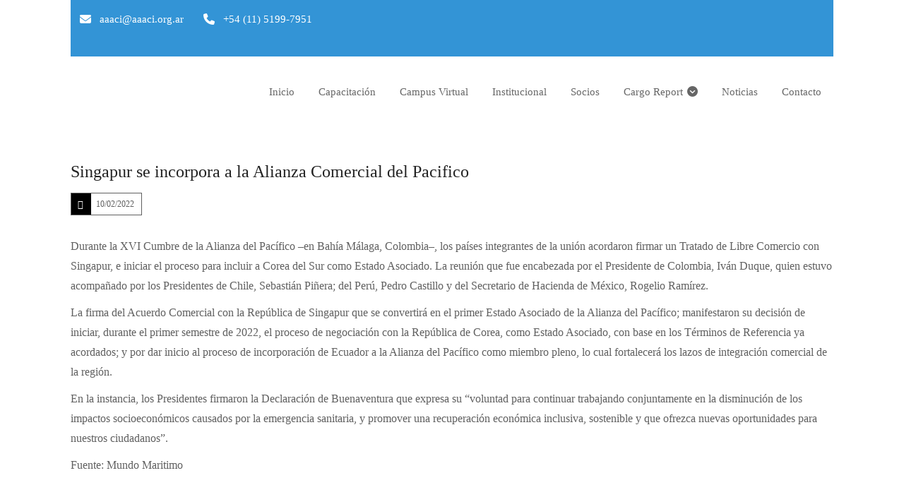

--- FILE ---
content_type: text/css
request_url: https://aaaci.org.ar/wp-content/plugins/designthemes-lms-addon/css/gridlist-items.css?ver=6.8.3
body_size: 16309
content:
/*** Course Styles ***/

div[class*="list-item-wrapper"] div[class*="list-details"] div[class*="list-description"]{font-size:16px; line-height:26px; margin-bottom:20px;}
div[class*="list-item-wrapper"] div[class*="list-details"] div[class*="list-metadata"]{margin-bottom:5px;}
div[class*="list-item-wrapper"] div[class*="list-details"] div[class*="list-metadata"] p > span{width:auto; text-align:left; margin-left:0; margin-right:2px;}
div[class*="list-item-wrapper"] div[class*="list-thumb"] > a{overflow:hidden;}
div[class*="list-item-wrapper"] div[class*="list-thumb"] > a, div[class*="list-item-wrapper"] div[class*="list-thumb"] > a img, .dtlms-courselist-item-wrapper.list-item .dtlms-courselist-thumb .dtlms-courselist-thumb-inner, .dtlms-classlist-item-wrapper.list-item .dtlms-classlist-thumb .dtlms-classlist-thumb-inner{transition:all 0.3s linear; -moz-transition:all 0.3s linear; -webkit-transition:all 0.3s linear;}
div[class*="list-item-wrapper"]:hover div[class*="list-thumb"] img, .dtlms-courselist-item-wrapper.list-item:hover .dtlms-courselist-thumb .dtlms-courselist-thumb-inner, .dtlms-classlist-item-wrapper.list-item:hover .dtlms-classlist-thumb .dtlms-classlist-thumb-inner{transform:scale(1.1); -moz-transform:scale(1.1); -webkit-transform:scale(1.1);}

.dtlms-courselist-item-wrapper:not(.list-item) .dtlms-courselist-thumb:not(.without-featured-image) ~ .dtlms-courselist-details .dtlms-courselist-details-inner{position:static; -webkit-transform:none; transform:none; padding:0px;}
.type1.dtlms-courselist-item-wrapper .dtlms-courselist-details-inner h5{text-transform:none; font-size:24px; letter-spacing:0px; font-weight:normal; display:inline-block;}
.type1.dtlms-courselist-item-wrapper .dtlms-courselist-details{border:none; padding:30px 0 0;}
.type1.dtlms-courselist-item-wrapper .dtlms-courselist-details .dtlms-courselist-details-inner{padding:0px; margin-bottom:0px;}
.type1.dtlms-courselist-item-wrapper .dtlms-courselist-details .dtlms-courselist-metadata p, .type1.dtlms-courselist-item-wrapper .dtlms-courselist-details .dtlms-courselist-metadata i{background-color:transparent;}
.list .list-item.dtlms-courselist-item-wrapper .dtlms-courselist-details .dtlms-courselist-description{margin-bottom:20px;}
.type1.dtlms-courselist-item-wrapper .dtlms-courselist-details .dtlms-courselist-metadata i{width:auto;}
.type1.dtlms-courselist-item-wrapper .dtlms-courselist-details .dtlms-courselist-metadata p{display:inline-block; padding-right:8px; font-size:15px;}
.type1.dtlms-courselist-item-wrapper .dtlms-courselist-details .dtlms-courselist-metadata p.dtlms-courselist-overall-ratings{padding:0px; font-weight:normal;}
.type1.dtlms-courselist-item-wrapper .dtlms-courselist-details .dtlms-courselist-ratings-container{border-left:1px solid #CCC; padding:4px 0; margin:0; display:inline;}
.type1.dtlms-courselist-item-wrapper .dtlms-courselist-details .dtlms-courselist-metadata p.dtlms-courselist-ratings{padding:0px 0 0 15px;}
.dtlms-courselist-item-wrapper .dtlms-courselist-details .dtlms-courselist-ratings-container .dtlms-courselist-ratings span, .dtlms-courselist-item-wrapper .dtlms-courselist-details .dtlms-courselist-ratings-container .dtlms-courselist-overall-ratings span, .dtlms-courselist-item-wrapper .dtlms-courselist-thumb .dtlms-courselist-ratings-container .dtlms-courselist-ratings span{background-color:transparent; color:#ffcc21; font-size:0px;}
.dtlms-courselist-item-wrapper .dtlms-courselist-details .dtlms-courselist-ratings-container .dtlms-courselist-ratings span, .dtlms-courselist-item-wrapper .dtlms-courselist-thumb .dtlms-courselist-ratings-container .dtlms-courselist-ratings span{margin:0px 1px;}
.dtlms-courselist-item-wrapper .dtlms-courselist-details .dtlms-courselist-ratings-container .dtlms-courselist-ratings span:before, .dtlms-courselist-item-wrapper .dtlms-courselist-details .dtlms-courselist-ratings-container .dtlms-courselist-overall-ratings span:before, .dtlms-courselist-item-wrapper .dtlms-courselist-thumb .dtlms-courselist-ratings-container .dtlms-courselist-ratings span:before{font-size:16px;}
.type1.dtlms-courselist-item-wrapper .dtlms-courselist-details .dtlms-coursedetail-price-details ins, .dtlms-courselist-item-wrapper .dtlms-price-status.dtlms-free{background-color:#000; color:#FFF; border-radius:0; padding:12px 33px; font-weight:500; margin-right:10px; display:inline-block; margin-bottom:3px; line-height:normal; font-size:14px;}
.type1.dtlms-courselist-item-wrapper .dtlms-courselist-details .dtlms-coursedetail-price-details ins{font-weight:bold;}
.type1.dtlms-courselist-item-wrapper .dtlms-courselist-bottom-section .dtlms-coursedetail-price-details, .type1.dtlms-courselist-item-wrapper .dtlms-courselist-bottom-section .dtlms-coursedetail-cart-details{display:inline-block;}
.type1.dtlms-courselist-item-wrapper .dtlms-courselist-bottom-section{margin:0px 0 0; display:inline-block; clear:both; width:100%;}
.type1.dtlms-courselist-item-wrapper .dtlms-coursedetail-cart-details a i{display:none;}
.type1.dtlms-courselist-item-wrapper .dtlms-coursedetail-cart-details a.added_to_cart.wc-forward{padding:0px 20px;}
.type1.dtlms-courselist-item-wrapper .dtlms-coursedetail-cart-details a{margin:10px 5px 0px 0px;}
.dtlms-courselist-item-wrapper .dtlms-coursedetail-cart-details a{border:1px solid; border-radius:0; background-color:transparent; text-transform:uppercase; font-size:14px; font-weight:500; padding:11px 33px; display:inline-block; line-height:normal;}
.type1.dtlms-courselist-item-wrapper .dtlms-coursedetail-cart-details a{border:1px solid; background-color:transparent; text-transform:uppercase; font-size:14px; font-weight:500; line-height:normal;}
.dtlms-courselist-item-wrapper .dtlms-courselist-thumb .dtlms-coursedetail-cart-details a i{display:block;}
.dtlms-price-status.dtlms-free span.fa{display:none;}
.dt-skin-primary-bg.dt-sc-dark-bg .type1.dtlms-courselist-item-wrapper .dtlms-courselist-details{padding:34px 30px;}



.type2.dtlms-courselist-item-wrapper .dtlms-courselist-details{border:none; background-color:#f8f8f8; padding:30px 30px 0px !important;}
.type2.dtlms-courselist-item-wrapper .dtlms-courselist-details-inner h5{font-weight:500; letter-spacing:0px; margin:12px 0 15px; display:inline-block; text-transform:none;}
.type2.dtlms-courselist-item-wrapper .dtlms-coursedetail-price-details .dtlms-price-status{position:absolute; right:0; bottom:0; line-height:24px; color:#FFF; padding:8px 20px 8px 15px; font-size:20px; font-weight:500; margin:0px;}
.type2.dtlms-courselist-item-wrapper .dtlms-coursedetail-price-details .dtlms-price-status:before{content:""; float:left; width:15px; margin:0px 0px 0px 0px; position:absolute; top:0px; left:-15px; border-left:10px solid rgba(0,0,0,0); border-right:0px solid; border:20px solid; box-sizing:content-box; -moz-box-sizing:content-box; -webkit-box-sizing:content-box; border:20px solid; border-right:0px solid; border-left:10px solid rgba(0,0,0,0);}
.type2.dtlms-courselist-item-wrapper .dtlms-coursedetail-price-details .dtlms-price-status ins{color:#FFF; background-color:transparent;}
.type2.dtlms-courselist-item-wrapper .dtlms-courselist-details .dtlms-courselist-metadata p{padding:0px;}

.type2.dtlms-courselist-item-wrapper .dtlms-courselist-details .dtlms-courselist-ratings { margin-right: 15px; }

.type2.dtlms-courselist-item-wrapper .dtlms-courselist-details .dtlms-courselist-ratings, 
.type2.dtlms-courselist-item-wrapper .dtlms-courselist-details p{background-color:transparent; padding:0px;}
.type2.dtlms-courselist-item-wrapper .dtlms-courselist-details p.dtlms-courselist-overall-ratings{margin-right:10px; background:none; font-weight:normal; padding-left:0px; font-size:16px; margin-left: 0; }
.type2.dtlms-courselist-item-wrapper .dtlms-courselist-details p.dtlms-courselist-overall-ratings span{color:#999999; background-color:transparent;}
.type2.dtlms-courselist-item-wrapper .dtlms-courselist-details .dtlms-courselist-bottom-section{float:left; width:calc(100% + 60px); width:-moz-calc(100% + 60px); width:-webkit-calc(100% + 60px); clear:both; border-top:1px solid #ececec; margin:0px 0px 0px -30px; padding:0px 15px 12px 30px;}
.type2.dtlms-courselist-item-wrapper .dtlms-courselist-details .dtlms-courselist-bottom-section .dtlms-courselist-duration{margin-left:30px; color:#000; position:relative; background:none; padding:0px; font-weight:normal; font-size:16px; float:left; margin:18px 0px 0px 0px;}
.type2.dtlms-courselist-item-wrapper .dtlms-courselist-details .dtlms-courselist-bottom-section .dtlms-courselist-duration i{position:static; width:auto; text-align:left; background-color:transparent; color:#000; font-size:14px; margin-right:5px;}
.type2.dtlms-courselist-item-wrapper .dtlms-courselist-details .dtlms-courselist-bottom-section .dtlms-coursedetail-cart-details{float:right; margin:5px 15px 0px 0px; margin:5px 0px 0px 0px; width:50%;}	
.type2.dtlms-courselist-item-wrapper .dtlms-courselist-details .dtlms-courselist-bottom-section .dtlms-coursedetail-cart-details a{border-radius:50px; font-size:14px; font-weight:normal; color:#FFF; padding:9px 22px; line-height:18px; margin:7px 0 0; display:inline-block; line-height:normal; clear:both; float:right; min-height:auto; text-transform:none;}
.type2.dtlms-courselist-item-wrapper .dtlms-courselist-details .dtlms-courselist-bottom-section .dtlms-coursedetail-cart-details a i{display:none;}


.type3.dtlms-courselist-item-wrapper.grid-item .dtlms-coursedetail-cart-details{display:inline-block; width:33.3%; text-align:center;}
.type3.dtlms-courselist-item-wrapper .dtlms-coursedetail-cart-details a{padding:0; border:none; line-height:normal; display:inline-block; font-size:18px; text-transform:none; font-weight:normal; margin:3px 0 0; min-height:auto;}
.type3.dtlms-courselist-item-wrapper .dtlms-coursedetail-cart-details a i{display:inline-block; float:right; line-height:inherit; margin:3px 0px 0px 10px;}
.type3.dtlms-courselist-item-wrapper .dtlms-coursedetail-cart-details a:hover{background-color:transparent;}
.type4.dtlms-courselist-item-wrapper .dtlms-coursedetail-cart-details a, .type3.dtlms-courselist-item-wrapper.list-item .dtlms-coursedetail-cart-details a{border:none; text-transform:none; font-weight:normal; font-size:18px; padding:0px 21px; line-height:38px; min-height:1px; color:#FFF; margin:0px;}
.type3.dtlms-courselist-item-wrapper.list-item .dtlms-coursedetail-cart-details a{margin:15px 15px 0 0;}
.type4.dtlms-courselist-item-wrapper .dtlms-coursedetail-cart-details a i, .type3.dtlms-courselist-item-wrapper.list-item .dtlms-coursedetail-cart-details a i{font-size:14px; line-height:inherit; display:inline-block; float:right; margin:0px 0px 0px 8px;}
.type3.dtlms-courselist-item-wrapper .dtlms-courselist-metadata-holder .dtlms-courselist-author-image{width:76px;}
.type3.dtlms-courselist-item-wrapper .dtlms-courselist-metadata-holder .dtlms-courselist-author-image img{border-radius:100%;}
.type3.dtlms-courselist-item-wrapper.grid-item.type-dtlms_courses .dtlms-courselist-metadata-holder{float:none;}
.type3.dtlms-courselist-item-wrapper.grid-item .dtlms-courselist-metadata-holder .dtlms-courselist-author-image{margin:-68px auto 0px;}
.type3.dtlms-courselist-item-wrapper.grid-item .dtlms-courselist-metadata-holder .dtlms-courselist-author-image img{margin:0px auto;}
.type3.dtlms-courselist-item-wrapper .dtlms-courselist-details{border:none; padding:30px 0px 0px;}
.type3.dtlms-courselist-item-wrapper.grid-item .dtlms-courselist-details{text-align:center;}
.type3.dtlms-courselist-item-wrapper .dtlms-courselist-author-description h5{font-size:18px; margin:0px;}
.type3.dtlms-courselist-item-wrapper .dtlms-courselist-author-description h5 a, .type8.dtlms-courselist-item-wrapper .dtlms-courselist-author-description h5 a{display:block;}
.type3.dtlms-courselist-item-wrapper .dtlms-courselist-author-description span{font-size:16px;}
.type3.dtlms-courselist-item-wrapper .dtlms-courselist-author-description h5, .type3.dtlms-courselist-item-wrapper .dtlms-courselist-author-description span{letter-spacing:0px; font-weight:normal;}
.type3.dtlms-courselist-item-wrapper.list-item .dtlms-courselist-metadata-holder{margin-bottom:0px; clear:both; float:left;}
.type3.dtlms-courselist-item-wrapper.list-item .dtlms-coursedetail-cart-details{float:right;}
.type3.dtlms-courselist-item-wrapper .dtlms-courselist-details-inner > h5, .type4.dtlms-courselist-item-wrapper .dtlms-courselist-details-inner h5{font-size:23px; font-weight:500; letter-spacing:0px; text-transform:none;}
.type4.dtlms-courselist-item-wrapper .dtlms-courselist-details-inner h5{display:inline-block;}
.type4.dtlms-courselist-item-wrapper.list-item .dtlms-courselist-details .dtlms-courselist-details-inner{margin-bottom:5px;}
.type3.dtlms-courselist-item-wrapper .dtlms-courselist-details-inner .dtlms-courselist-ratings-container{clear:both; width:100%; display:inline-block;}
.type3.dtlms-courselist-item-wrapper .dtlms-courselist-details-inner .dtlms-courselist-ratings{display:inline-block;}
.dtlms-courselist-item-wrapper .dtlms-courselist-overall-ratings{display:inline-block; margin-left:10px; font-weight:normal;}
.type3.dtlms-courselist-item-wrapper .dtlms-courselist-details-inner .dtlms-courselist-total-reviews, .type4.dtlms-courselist-item-wrapper .dtlms-courselist-total-reviews{color:#999999; padding-left:5px;}
.type3.dtlms-courselist-item-wrapper .dtlms-courselist-bottom-section{clear:both; width:100%; display:inline-block; border-top:1px solid #efefef; padding:20px 0px; margin:18px 0 0;}
.type3.dtlms-courselist-item-wrapper .dtlms-courselist-bottom-section .dtlms-courselist-duration{float:left; padding:0; background:none; font-size:16px; width:33.3%; text-align:left;}
.type3.dtlms-courselist-item-wrapper .dtlms-courselist-bottom-section .dtlms-coursedetail-price-details{float:right; width:33.3%; text-align:right;}
.type3.dtlms-courselist-item-wrapper.list-item .dtlms-courselist-bottom-section .dtlms-coursedetail-price-details{padding-right:15px;}
.type3.dtlms-courselist-item-wrapper .dtlms-courselist-duration{float:left; background:none; padding:0; font-weight:normal; font-size:16px;}
.type3.dtlms-courselist-item-wrapper .dtlms-courselist-details .dtlms-courselist-duration i{background:none; width:auto; position:static; margin-right:5px;}
.type3.dtlms-courselist-item-wrapper .dtlms-courselist-bottom-section .dtlms-coursedetail-price-details ins, .type4.dtlms-courselist-item-wrapper .dtlms-courselist-bottom-section .dtlms-coursedetail-price-details ins{background:none; font-size:25px; font-weight:500;}

.type4.dtlms-courselist-item-wrapper .dtlms-courselist-bottom-section .dtlms-coursedetail-price-details del, .type3.dtlms-courselist-item-wrapper .dtlms-courselist-bottom-section .dtlms-coursedetail-price-details del{font-size:25px; float: none; display: inline-block; margin-top: -3px; }

.type3.dtlms-courselist-item-wrapper.list-item .dtlms-courselist-metadata-holder .dtlms-courselist-author-image{float:left; margin:0px 10px 0px 0;}
.type3.dtlms-courselist-item-wrapper.list-item .dtlms-courselist-metadata-holder .dtlms-courselist-author-description{float:left; margin:15px 0 0 0;}
.type3.dtlms-courselist-item-wrapper.list-item .dtlms-courselist-metadata-featurednpurchase{clear:both;}
.type3.dtlms-courselist-item-wrapper.list-item .dtlms-courselist-bottom-section{margin:0; padding-bottom:0;}
.type3.dtlms-courselist-item-wrapper.list-item .dtlms-courselist-details{padding-bottom:0px;}
.type3.dtlms-courselist-item-wrapper.list-item .dtlms-courselist-details .dtlms-courselist-details-inner{margin-bottom:10px;}

#primary.page-with-sidebar .dtlms-one-third.type3.dtlms-courselist-item-wrapper .dtlms-coursedetail-cart-details a, #primary.page-with-sidebar .vc_col-sm-4 .type3.dtlms-courselist-item-wrapper .dtlms-coursedetail-cart-details a, #primary.page-with-sidebar div.dtlms-courses-listing-holder.grid[data-columns="3"] .type3.dtlms-courselist-item-wrapper .dtlms-coursedetail-cart-details a{font-size:16px;}
#primary.page-with-sidebar .dtlms-one-third.type3.dtlms-courselist-item-wrapper .dtlms-coursedetail-cart-details a i, #primary.page-with-sidebar .vc_col-sm-4 .type3.dtlms-courselist-item-wrapper .dtlms-coursedetail-cart-details a i, #primary.page-with-sidebar div.dtlms-courses-listing-holder.grid[data-columns="3"] .type3.dtlms-courselist-item-wrapper .dtlms-coursedetail-cart-details a i{font-size:14px; margin:5px 0px 0px 5px;}

@-moz-document url-prefix() { 

       #primary.page-with-sidebar .dtlms-one-third.type3.dtlms-courselist-item-wrapper .dtlms-coursedetail-cart-details a i, 
#primary.page-with-sidebar .vc_col-sm-4 .type3.dtlms-courselist-item-wrapper .dtlms-coursedetail-cart-details a i, 
#primary.page-with-sidebar div.dtlms-courses-listing-holder.grid[data-columns="3"] .type3.dtlms-courselist-item-wrapper .dtlms-coursedetail-cart-details a i { margin-top: 3px; }


}

.page-with-sidebar .type3.dtlms-courselist-item-wrapper.dtlms-one-third.grid-item .dtlms-courselist-bottom-section {text-align:center;}	
.page-with-sidebar .type3.dtlms-courselist-item-wrapper.dtlms-one-third.grid-item .dtlms-courselist-bottom-section .dtlms-courselist-duration,
.page-with-sidebar .type3.dtlms-courselist-item-wrapper.dtlms-one-third.grid-item .dtlms-coursedetail-cart-details{width:100%; text-align:center; margin-bottom: 10px;}
.page-with-sidebar .type3.dtlms-courselist-item-wrapper.dtlms-one-third.grid-item .dtlms-courselist-bottom-section .dtlms-coursedetail-price-details{width:100%; text-align:center; float:none;}
.page-with-sidebar .type3.dtlms-courselist-item-wrapper.dtlms-one-third.grid-item .dtlms-courselist-bottom-section .dtlms-coursedetail-price-details ins .woocommerce-Price-currencySymbol{float:none;}

.page-with-sidebar.with-both-sidebar .type3.dtlms-courselist-item-wrapper.list-item .dtlms-courselist-details { padding-bottom: 30px; }
.page-with-sidebar.with-both-sidebar .type3.dtlms-courselist-item-wrapper.list-item .dtlms-courselist-bottom-section .dtlms-courselist-duration { width: 100%; }
.page-with-sidebar.with-both-sidebar .type3.dtlms-courselist-item-wrapper.list-item .dtlms-courselist-bottom-section .dtlms-coursedetail-price-details {width: 100%; float: left; padding-right: 0; text-align: left; margin-top: 15px; margin-bottom: 10px; }
.page-with-sidebar.with-both-sidebar .type3.dtlms-courselist-item-wrapper.list-item .dtlms-coursedetail-cart-details { float: left; }


.page-with-sidebar .dtlms-one-third.type4.dtlms-courselist-item-wrapper .dtlms-courselist-details .dtlms-courselist-meta ul li span { width: 100%; float: left; }

.page-with-sidebar .dtlms-one-third.type4.dtlms-courselist-item-wrapper .dtlms-courselist-bottom-right-section { width: 100%; float: left; text-align-last: left;margin: 0; }

.type3.dtlms-courselist-item-wrapper .dtlms-courselist-bottom-section .dtlms-coursedetail-price-details ins .woocommerce-Price-currencySymbol, 
.type4.dtlms-courselist-item-wrapper .dtlms-courselist-bottom-section .dtlms-coursedetail-price-details ins .woocommerce-Price-currencySymbol {float:right;}

.type3.dtlms-courselist-item-wrapper .dtlms-courselist-bottom-section .dtlms-coursedetail-price-details del .woocommerce-Price-amount.amount, 
.type4.dtlms-courselist-item-wrapper .dtlms-courselist-bottom-section .dtlms-coursedetail-price-details del .woocommerce-Price-amount.amount { display: inline-block; text-decoration: line-through; }

.type3.dtlms-courselist-item-wrapper .dtlms-courselist-bottom-section .dtlms-coursedetail-price-details ins, 
.type4.dtlms-courselist-item-wrapper .dtlms-courselist-bottom-section .dtlms-coursedetail-price-details ins { float: none; display: inline-block; }
.type3.dtlms-courselist-item-wrapper .dtlms-courselist-bottom-section .dtlms-coursedetail-price-details del span.woocommerce-Price-currencySymbol, 
.type4.dtlms-courselist-item-wrapper .dtlms-courselist-bottom-section .dtlms-coursedetail-price-details del span.woocommerce-Price-currencySymbol { float: right; }


.dtlms-courselist-item-wrapper .dtlms-courselist-details .dtlms-courselist-ratings-container span.dtlms-courselist-total-reviews{position:relative; padding-left:5px; font-size:16px;}
.dtlms-courselist-item-wrapper .dtlms-courselist-total-reviews:before{content:"(";}
.dtlms-courselist-item-wrapper .dtlms-courselist-total-reviews:after{content:")";}


.type4.dtlms-courselist-item-wrapper .dtlms-courselist-details .dtlms-courselist-meta ul{position:relative; display:inline-block; width:100%; margin:20px 0px;}
.type4.dtlms-courselist-item-wrapper .dtlms-courselist-details .dtlms-courselist-meta ul li{width:49%; display:inline-block; border-bottom:1px solid; border-right:1px solid; border-color:#efefef; padding-bottom:0; line-height:20px; padding:11px 5px 11px 20px; font-size:16px; font-weight:normal;}
.type4.dtlms-courselist-item-wrapper .dtlms-courselist-details .dtlms-courselist-meta ul li:nth-child(even){border-right:none; margin-left:-4px;}
.type4.dtlms-courselist-item-wrapper .dtlms-courselist-details .dtlms-courselist-meta ul li:nth-child(odd){padding-left:0px;}
.type4.dtlms-courselist-item-wrapper .dtlms-courselist-details .dtlms-courselist-meta ul li:nth-child(3n), .type4.dtlms-courselist-item-wrapper .dtlms-courselist-details .dtlms-courselist-meta ul li:nth-child(4n){border-bottom:none;}
.type4.dtlms-courselist-item-wrapper .dtlms-courselist-details{border:none; padding:30px 0 0;}
.type4.dtlms-courselist-item-wrapper .dtlms-courselist-details .dtlms-courselist-meta ul li label{letter-spacing:0px; font-weight:normal;position: relative; padding-right: 4px; margin-right: 4px; }

.type4.dtlms-courselist-item-wrapper .dtlms-courselist-details .dtlms-courselist-meta ul li label:before { position: absolute; content: "-"; display: block; right: -4px; top: 50%; transform: translateY(-50%); -moz-transform: translateY(-50%); -webkit-transform: translateY(-50%); -ms-transform: translateY(-50%);  }

.type4.dtlms-courselist-item-wrapper .dtlms-courselist-details .dtlms-courselist-meta ul li span{letter-spacing:0px; font-weight:normal; display:inline-block;}
.type4.dtlms-courselist-item-wrapper .dtlms-courselist-bottom-section{clear:both; float:left; width:100%;}
.type4.dtlms-courselist-item-wrapper .dtlms-courselist-bottom-left-section{display:inline-block; width:100%;}	
.type4.dtlms-courselist-item-wrapper .dtlms-courselist-bottom-left-section .dtlms-courselist-tags a{font-weight:normal; background-color:#f0f0f0; padding:7px 15px;}
.type4.dtlms-courselist-item-wrapper .dtlms-courselist-metadata{width:100%;}
.type4.dtlms-courselist-item-wrapper .dtlms-courselist-metadata .dtlms-courselist-tags i{display:none;}
.type4.dtlms-courselist-item-wrapper .dtlms-courselist-ratings{display:inline-block;}
.type4.dtlms-courselist-item-wrapper .dtlms-courselist-overall-ratings{display:inline-block; font-weight:normal;}
.type4.dtlms-courselist-item-wrapper .dtlms-courselist-bottom-right-section{float:right; display:inline-block; margin:-40px 0 0;}
.type4.dtlms-courselist-item-wrapper .dtlms-price-status.dtlms-free{background-color:transparent; color:inherit; font-size:22px; padding:0; margin-right:0;}
.list-item.type4.dtlms-courselist-item-wrapper .dtlms-courselist-bottom-right-section{margin-left:230px; float:left;}

.dtlms-one-third.type4.dtlms-courselist-item-wrapper .dtlms-courselist-details .dtlms-courselist-meta ul li label,
.dtlms-one-third.type4.dtlms-courselist-item-wrapper .dtlms-courselist-details .dtlms-courselist-meta ul li span { font-size: 15px; }

.page-with-sidebar.with-both-sidebar .list-item.type4.dtlms-courselist-item-wrapper .dtlms-courselist-bottom-right-section {margin: 20px 0 0; float: left; }

.type4.dtlms-courselist-item-wrapper.list-item .dtlms-courselist-ratings { margin-right: 10px; }
.type4.dtlms-courselist-item-wrapper.list-item .dtlms-courselist-overall-ratings { margin-left: 0; }

.type5.dtlms-courselist-item-wrapper .dtlms-courselist-details{border:none; padding:24px 30px 0; border:1px solid #efefef; border-top:none;}
.type5.dtlms-courselist-item-wrapper.grid-item .dtlms-courselist-details .dtlms-course-listing-featured, .type5.dtlms-courselist-item-wrapper.grid-item .dtlms-courselist-purchase-status-details{margin:0px 7px;}
.type5.dtlms-courselist-item-wrapper:not(.list-item) .dtlms-courselist-thumb:not(.without-featured-image) ~ .dtlms-courselist-details .dtlms-courselist-details-inner, .type8.dtlms-courselist-item-wrapper:not(.list-item) .dtlms-courselist-thumb:not(.without-featured-image) ~ .dtlms-courselist-details .dtlms-courselist-details-inner{position:relative;}
.type5.dtlms-courselist-item-wrapper:not(.list-item) .dtlms-courselist-thumb:not(.without-featured-image) ~ .dtlms-courselist-details .dtlms-courselist-details-inner, .type5.dtlms-courselist-item-wrapper:not(.list-item):hover .dtlms-courselist-thumb:not(.without-featured-image) ~ .dtlms-courselist-details .dtlms-courselist-details-inner{padding-top:25px;}
.type5.dtlms-courselist-item-wrapper.type-dtlms_courses.grid-item .dtlms-courselist-details .dtlms-courselist-details-inner{text-align:center; padding-top:25px;}
.type5.dtlms-courselist-item-wrapper.grid-item .dtlms-courselist-details .dtlms-coursedetail-cart-details, .type8.dtlms-courselist-item-wrapper.grid-item .dtlms-courselist-details .dtlms-coursedetail-cart-details{position:absolute; margin:0 auto; left:0; right:0; bottom:-65px;}
.type8.dtlms-courselist-item-wrapper.grid-item .dtlms-courselist-details .dtlms-coursedetail-cart-details{bottom:-40px;}
.type5.dtlms-courselist-item-wrapper .dtlms-courselist-details .dtlms-courselist-details-inner h5{letter-spacing:0px; font-weight:500; margin:10px 0px 0px; display:inline-block; text-transform:none;}
.type5.dtlms-courselist-item-wrapper .dtlms-courselist-details .dtlms-courselist-details-inner .dtlms-courselist-metadata-holder h5{font-size:16px; font-weight:normal;}
.type5.dtlms-courselist-item-wrapper .dtlms-courselist-details .dtlms-courselist-details-inner .dtlms-courselist-metadata-holder h5 span{margin-left:10px; position:relative; padding-left:14px;}
.type5.dtlms-courselist-item-wrapper .dtlms-courselist-details .dtlms-courselist-details-inner .dtlms-courselist-metadata-holder h5 span:empty{display:none;}
.type5.dtlms-courselist-item-wrapper .dtlms-courselist-details .dtlms-courselist-details-inner .dtlms-courselist-metadata-holder h5 span:before{content:""; background-color:#000; margin-right:10px; width:5px; height:1px; display:inline-block; position:absolute; top:11px; margin:auto 0; left:0px;}
.type5.dtlms-courselist-item-wrapper .dtlms-coursedetail-price-details{text-align:center; display:inline-block; margin:0px auto 0; width:100%; position:relative; bottom:14px; left:0; right:0; z-index:1;}
.type5.dtlms-courselist-item-wrapper .dtlms-price-status.dtlms-free{margin-right:0; font-size:22px; padding:9px 28px; margin-bottom:0; display:inline; border-radius:50px;}
.type5.dtlms-courselist-item-wrapper.grid-item .dtlms-coursedetail-price-details{margin-bottom:-27px; float:left;}
.type5.dtlms-courselist-item-wrapper .dtlms-coursedetail-price-details .dtlms-cost{border-radius:50px; color:#FFF; padding:9px 28px; font-size:22px; font-weight:500; line-height:normal;}
.type5.dtlms-courselist-item-wrapper .dtlms-coursedetail-price-details ins{background:none; color:#FFF;}
.type5.dtlms-courselist-item-wrapper .dtlms-courselist-thumb{overflow:visible;}
.type5.dtlms-courselist-item-wrapper .dtlms-courselist-details .dtlms-courselist-metadata-holder{margin-bottom:20px;}
.type5.dtlms-courselist-item-wrapper .dtlms-courselist-details .dtlms-courselist-bottom-section{clear:both; float:left; width:calc(100% + 60px); width:-moz-calc(100% + 60px); width:-webkit-calc(100% + 60px); border-top:1px solid #efefef; box-sizing:content-box; -moz-box-sizing:content-box; -webkit-box-sizing:content-box; margin:45px 0px 0px -30px; /*padding:33px 20px 2px;*/ padding:33px 20px 15px;}
.type5.dtlms-courselist-item-wrapper .dtlms-courselist-details .dtlms-courselist-bottom-section .dtlms-courselist-bottom-left-section{float:left;}
.type5.dtlms-courselist-item-wrapper .dtlms-courselist-details .dtlms-courselist-bottom-section .dtlms-courselist-bottom-right-section{float:right; text-align:right;}
.type5.dtlms-courselist-item-wrapper .dtlms-courselist-details .dtlms-courselist-bottom-section .dtlms-courselist-duration, .type5.dtlms-courselist-item-wrapper .dtlms-courselist-details .dtlms-courselist-bottom-section .dtlms-courselist-duration i{position:static; padding:0px; background:none;}

.type5.dtlms-courselist-item-wrapper .dtlms-courselist-details .dtlms-courselist-bottom-section .dtlms-courselist-duration,
.type5.dtlms-courselist-item-wrapper .dtlms-courselist-details .dtlms-courselist-bottom-section .dtlms-courselist-curriculum { position: relative;; padding-left: 22px; }

.type5.dtlms-courselist-item-wrapper .dtlms-courselist-details .dtlms-courselist-bottom-section .dtlms-courselist-duration i,
.type5.dtlms-courselist-item-wrapper .dtlms-courselist-details .dtlms-courselist-bottom-section .dtlms-courselist-curriculum i { position: absolute; left: 0; top: 50%; transform: translateY(-50%); -moz-transform: translateY(-50%); -webkit-transform: translateY(-50%); -ms-transform: translateY(-50%); }

.type5.dtlms-courselist-item-wrapper .dtlms-courselist-details .dtlms-courselist-bottom-section .dtlms-courselist-duration{font-size:16px;}
.type5.dtlms-courselist-item-wrapper .dtlms-courselist-details .dtlms-courselist-bottom-section i{font-size:12px; width:auto; margin-right:5px; min-width:15px;}
.type5.dtlms-courselist-item-wrapper .dtlms-courselist-details .dtlms-courselist-ratings{margin-bottom:0px;}
.type5.dtlms-courselist-item-wrapper .dtlms-coursedetail-cart-details a, .type8.dtlms-courselist-item-wrapper .dtlms-coursedetail-cart-details a{border-radius:50px; min-height:1px; padding:0px 20px; font-size:18px; font-weight:normal; text-transform:none; line-height:38px; border:none; color:#FFF; margin:0; min-height:auto;}
.type5.dtlms-courselist-item-wrapper .dtlms-coursedetail-cart-details a i, .type8.dtlms-courselist-item-wrapper .dtlms-coursedetail-cart-details a i{display:inline-block; float:right; font-size:14px; margin:0px 0px 0px 8px; line-height:inherit;}
.type5.dtlms-courselist-item-wrapper.list-item .dtlms-coursedetail-price-details{text-align:right; margin:0; bottom:65px; left:auto; z-index:0; width:auto; right:0; float:right; margin-bottom:-65px;}

.page-with-sidebar.with-both-sidebar .type5.dtlms-courselist-item-wrapper.list-item .dtlms-coursedetail-price-details { margin-bottom: 22px; float: left; position: static; }
.page-with-sidebar.with-both-sidebar .type5.dtlms-courselist-item-wrapper.list-item .dtlms-coursedetail-price-details > span {float: none; display: inline-block; }

.type6.dtlms-courselist-item-wrapper .dtlms-courselist-thumb{border-bottom:3px solid;}
.type6.dtlms-courselist-item-wrapper .dtlms-courselist-details{background-color:#f8f8f8; border:none; border-width:0px 1px 1px; border-style:solid; border-color:#efefef; padding:30px 15px 0px 30px;}
.type6.dtlms-courselist-item-wrapper .dtlms-courselist-tags{font-size:16px; font-weight:normal; float:left; clear:both; width:100%; margin:12px 0 0;}
.type6.dtlms-courselist-item-wrapper .dtlms-courselist-details h5{font-weight:500; letter-spacing:0px; display:inline-block; text-transform:none;}
.type6.dtlms-courselist-item-wrapper .dtlms-courselist-author-image{max-width:57px; clear:both; float:left; margin-right:10px;}
.type6.dtlms-courselist-item-wrapper .dtlms-courselist-metadata-holder .dtlms-courselist-author-description{display:inline-block;}
.type6.dtlms-courselist-item-wrapper .dtlms-courselist-metadata-holder .dtlms-courselist-author-description p{font-weight:normal;}
.type6.dtlms-courselist-item-wrapper .dtlms-courselist-metadata-holder .dtlms-courselist-author-description p a{display:block;}
.type6.dtlms-courselist-item-wrapper .dtlms-courselist-metadata-holder .dtlms-courselist-author-description p span{clear:both; background-color:transparent; font-weight:normal;}
.type6.dtlms-courselist-item-wrapper .dtlms-courselist-author-image img{border-radius:100%; border:1px solid;}
.type6.dtlms-courselist-item-wrapper .dtlms-courselist-details .dtlms-courselist-metadata-holder{float:left;}
.type6.dtlms-courselist-item-wrapper .dtlms-courselist-details .dtlms-coursedetail-price-details{float:right; margin:15px 0 0; display:inline-block;}
.type6.dtlms-courselist-item-wrapper .dtlms-courselist-details .dtlms-coursedetail-price-details .dtlms-price-status.dtlms-free{font-size:18px; font-weight:normal; padding:7px 17px; margin:-5px 0 0;}
.type6.dtlms-courselist-item-wrapper .dtlms-courselist-details .dtlms-coursedetail-price-details del{margin-right: 10px; font-weight: 500; font-size: 18px;}
.type6.dtlms-courselist-item-wrapper .dtlms-courselist-details .dtlms-coursedetail-price-details ins{font-size:18px; font-weight:normal; color:#FFF; padding:7px 17px;}
.type6.dtlms-courselist-item-wrapper .dtlms-courselist-details .dtlms-courselist-metadata-holder p{display:inline-block; width:auto; font-size:18px; font-weight:normal; margin:2px 0px 0px;}
.type6.dtlms-courselist-item-wrapper .dtlms-courselist-details .dtlms-courselist-metadata-holder p a{float:left;}
.type6.dtlms-courselist-item-wrapper .dtlms-courselist-details .dtlms-courselist-metadata-holder p span{font-size:16px; font-weight:normal; clear:both; float:left;}	
.type6.dtlms-courselist-item-wrapper .dtlms-courselist-details .dtlms-courselist-bottom-section{float:left; width:calc(100% + 45px); width:-moz-calc(100% + 45px); width:-webkit-calc(100% + 45px); clear:both; border-top:1px solid #ececec; margin:15px 0px 0px -30px; padding:20px 30px 8px 30px;}
.type6.dtlms-courselist-item-wrapper .dtlms-courselist-details .dtlms-courselist-bottom-section .dtlms-courselist-bottom-left-section{font-size:14px; float:left;}
#primary.page-with-sidebar .type6.dtlms-courselist-item-wrapper .dtlms-courselist-details .dtlms-courselist-bottom-section .dtlms-courselist-bottom-left-section{width:50%;}

#primary.page-with-sidebar.with-both-sidebar .type6.dtlms-courselist-item-wrapper .dtlms-courselist-details .dtlms-coursedetail-price-details { float: left; }
#primary.page-with-sidebar.with-both-sidebar .type6.dtlms-courselist-item-wrapper.list-item .dtlms-courselist-details { padding-bottom: 30px; }
#primary.page-with-sidebar.with-both-sidebar .type6.dtlms-courselist-item-wrapper.list-item .dtlms-courselist-details .dtlms-courselist-bottom-section .dtlms-courselist-bottom-left-section {width: 100%; margin-bottom: 10px; }
#primary.page-with-sidebar.with-both-sidebar .type6.dtlms-courselist-item-wrapper.list-item .dtlms-courselist-details .dtlms-courselist-bottom-section .dtlms-courselist-bottom-right-section {float: left; text-align: left; }
#primary.page-with-sidebar.with-both-sidebar .type6.dtlms-courselist-item-wrapper.list-item .dtlms-courselist-details .dtlms-coursedetail-cart-details { margin: 0; }

.type6.dtlms-courselist-item-wrapper .dtlms-courselist-details .dtlms-courselist-bottom-section .dtlms-courselist-bottom-left-section i{margin-right:5px; font-size:12px; background:none; width:auto; position:static;}
.type6.dtlms-courselist-item-wrapper .dtlms-courselist-details .dtlms-courselist-bottom-section .dtlms-courselist-bottom-left-section i.fa-book{margin-right:10px;}
.type6.dtlms-courselist-item-wrapper .dtlms-courselist-bottom-section .dtlms-courselist-duration{display:inline-block; width:auto; position:static;}
.type6.dtlms-courselist-item-wrapper .dtlms-courselist-bottom-section .dtlms-courselist-duration{display:inline-block; width:auto; background:none; padding:0; margin-right:8px;}
.type6.dtlms-courselist-item-wrapper .dtlms-courselist-duration i{position:static; background:none;}
.type6.dtlms-courselist-item-wrapper .dtlms-courselist-curriculum{display:inline-block; margin:12px 10px 0 0;}
.type6.dtlms-courselist-item-wrapper.grid-item .dtlms-courselist-curriculum{margin:0px 10px 0 0;}
.type6.dtlms-courselist-item-wrapper .dtlms-courselist-details .dtlms-courselist-bottom-section .dtlms-courselist-bottom-right-section{float:right; text-align:right;}
.type6.dtlms-courselist-item-wrapper.grid-item .dtlms-courselist-details .dtlms-courselist-bottom-section .dtlms-courselist-bottom-left-section, .type6.dtlms-courselist-item-wrapper.grid-item .dtlms-courselist-details .dtlms-courselist-bottom-section .dtlms-courselist-bottom-right-section{width:50%;}
.type6.dtlms-courselist-item-wrapper .dtlms-courselist-details .dtlms-courselist-bottom-section .dtlms-courselist-bottom-right-section .dtlms-courselist-ratings{margin-bottom:0px;}
.type6.dtlms-courselist-item-wrapper.list-item .dtlms-courselist-details{border:none; padding-bottom:0px;}
.type6.dtlms-courselist-item-wrapper.list-item .dtlms-courselist-details .dtlms-courselist-details-inner{margin-bottom:0;}
.type6.dtlms-courselist-item-wrapper .dtlms-courselist-details .dtlms-coursedetail-cart-details{width:calc(100% + 45px); width:-moz-calc(100% + 45px); width:-webkit-calc(100% + 45px); background-color:#FFF; clear:both; float:left; margin:0px 0px 0px -30px; text-align:center; display:inline-block;}
.type6.dtlms-courselist-item-wrapper .dtlms-courselist-details .dtlms-coursedetail-cart-details a{margin:0; display:inline-block; width:100%; border:none; border-radius:0px; text-transform:none; font-size:18px; font-weight:normal; position:relative; line-height:46px; min-height:auto;}
.type6.dtlms-courselist-item-wrapper .dtlms-courselist-details .dtlms-coursedetail-cart-details a.added_to_cart.wc-forward{border-top:1px solid #efefef;}
.type6.dtlms-courselist-item-wrapper .dtlms-coursedetail-cart-details a:after{content:"\f07a"; font-family:Fontawesome; font-size:14px; margin-left:8px;}
.type6.dtlms-courselist-item-wrapper .dtlms-coursedetail-cart-details a i{display:none;}
.type6.dtlms-courselist-item-wrapper.list-item .dtlms-courselist-details .dtlms-coursedetail-cart-details a{border:1px solid; border-radius:3px;}
.type6.dtlms-courselist-item-wrapper.list-item .dtlms-courselist-details .dtlms-courselist-bottom-section{width:calc(100% + 70px); width:-moz-calc(100% + 70px); width:-webkit-calc(100% + 70px); margin:15px 0px 0px -35px; padding-top:8px; padding-right:40px;}
.type6.dtlms-courselist-item-wrapper.list-item .dtlms-courselist-curriculum{margin:5px 12px 3px 0px;}
.type6.dtlms-courselist-item-wrapper.list-item .dtlms-courselist-ratings-container{display:inline-block;}
.type6.dtlms-courselist-item-wrapper.list-item .dtlms-courselist-ratings{display:inline-block; margin-bottom:0px;}
.type6.dtlms-courselist-item-wrapper.list-item .dtlms-courselist-overall-ratings{margin-bottom:0px;}
.type6.dtlms-courselist-item-wrapper.list-item .dtlms-courselist-details .dtlms-courselist-bottom-section .dtlms-courselist-bottom-right-section{float:right; text-align:right;}
.type6.dtlms-courselist-item-wrapper.list-item .dtlms-courselist-details .dtlms-coursedetail-cart-details a{padding:0px 13px; line-height:34px; min-height:1px;}


.type7.dtlms-courselist-item-wrapper .dtlms-courselist-thumb ~ .dtlms-courselist-details{padding:35px 30px 0;}
.type7.dtlms-courselist-item-wrapper .dtlms-courselist-duration{font-size:14px; padding:12px 18px; display:inline-block; border-radius:5px;}
.type7.dtlms-courselist-item-wrapper .dtlms-courselist-tags{font-size:0px; margin-bottom:25px;}
.type7.dtlms-courselist-item-wrapper .dtlms-courselist-tags a{font-size:14px; padding:9px 14px; display:inline-block; margin-right:10px; line-height:normal;}
.type7.dtlms-courselist-item-wrapper .dtlms-courselist-ratings-container{clear:both; float:left; width:100%;}
.type7.dtlms-courselist-item-wrapper .dtlms-courselist-ratings-container .dtlms-courselist-ratings{display:inline-block;}
.type7.dtlms-courselist-item-wrapper .dtlms-courselist-details .dtlms-courselist-bottom-section{float:left; width:calc(100% + 60px); width:-moz-calc(100% + 60px); width:-webkit-calc(100% + 60px); clear:both; border-top:1px solid #ececec; margin:20px 0px 0px -30px; padding:13px 30px 13px;}
.type7.dtlms-courselist-item-wrapper .dtlms-courselist-bottom-left-section{float:left;}
.type7.dtlms-courselist-item-wrapper .dtlms-courselist-bottom-right-section{float:right;}

.type7.dtlms-courselist-item-wrapper .dtlms-courselist-bottom-left-section:empty,
.type7.dtlms-courselist-item-wrapper .dtlms-courselist-bottom-right-section:empty { display: none; }
.type7.dtlms-courselist-item-wrapper .dtlms-courselist-bottom-left-section .dtlms-coursedetail-price-details{font-size:inherit; line-height:26px; font-weight:500; margin:4px 0 0;}
.type7.dtlms-courselist-item-wrapper .dtlms-courselist-bottom-left-section .dtlms-coursedetail-price-details .dtlms-price-status.dtlms-free{padding:0; font-size:20px; background-color:transparent; color:inherit; letter-spacing:0px;}
.type7.dtlms-courselist-item-wrapper .dtlms-courselist-bottom-left-section .dtlms-coursedetail-price-details ins{background:none; font-size:22px; font-weight:500;}
.type7.dtlms-courselist-item-wrapper .dtlms-courselist-bottom-left-section .dtlms-coursedetail-price-details del{font-size:22px;}
.type7.dtlms-courselist-item-wrapper .dtlms-courselist-bottom-right-section .dtlms-coursedetail-cart-details a{font-size:18px; font-weight:500; text-transform:none; padding:0; border:none; border-radius:0px; min-height:1px; margin:6px 0 0; line-height:normal; clear:both; float:right;}
.type7.dtlms-courselist-item-wrapper .dtlms-courselist-bottom-right-section .dtlms-coursedetail-cart-details a.added_to_cart.wc-forward{margin:10px 0 0;}
.type7.dtlms-courselist-item-wrapper .dtlms-courselist-bottom-right-section .dtlms-coursedetail-cart-details a:hover{background-color:transparent;}
.type7.dtlms-courselist-item-wrapper .dtlms-courselist-details-inner > h5{font-size:20px; font-weight:500; letter-spacing:0px; text-transform:none;}
.type7.dtlms-courselist-item-wrapper .dtlms-courselist-bottom-right-section .dtlms-coursedetail-cart-details a i{margin-right:0; float:right; margin-left:8px; line-height:inherit;}
.type7.dtlms-courselist-item-wrapper.grid-item .dtlms-courselist-bottom-right-section .dtlms-coursedetail-cart-details a i,
.type7.dtlms-courselist-item-wrapper.list-item .dtlms-courselist-bottom-right-section .dtlms-coursedetail-cart-details a i{display:none;}

#primary.page-with-sidebar.with-both-sidebar .type7.dtlms-courselist-item-wrapper .dtlms-courselist-duration { float: right; }
#primary.page-with-sidebar.with-both-sidebar .type7.dtlms-courselist-item-wrapper .dtlms-courselist-thumb .dtlms-certificate-badge { width: 100%; float: right; margin-right: 0; margin-bottom: 8px; }
#primary.page-with-sidebar.with-both-sidebar .type7.dtlms-courselist-item-wrapper .dtlms-courselist-thumb .dtlms-certificate-badge span { float: right; }


.type8.dtlms-courselist-item-wrapper .dtlms-courselist-metadata-holder .dtlms-courselist-author-image{width:76px;}
.type8.dtlms-courselist-item-wrapper .dtlms-courselist-metadata-holder .dtlms-courselist-author-image img{border-radius:100%;}
.type8.dtlms-courselist-item-wrapper.grid-item .dtlms-courselist-metadata-holder .dtlms-courselist-author-image{margin:-68px auto 0px;}
.type8.dtlms-courselist-item-wrapper.grid-item .dtlms-courselist-metadata-holder .dtlms-courselist-author-image img{margin:0px auto;}
.type8.dtlms-courselist-item-wrapper .dtlms-courselist-details{border:none; padding:0px; border-style:solid; border-color:#ececec; border-width:1px 1px 1px 0px;}
.type8.dtlms-courselist-item-wrapper .dtlms-courselist-thumb ~ .dtlms-courselist-details{padding:30px 30px 0px;}
.type8.dtlms-courselist-item-wrapper.grid-item .dtlms-courselist-details{text-align:center; border-width:0px 1px 1px;}
.type8.dtlms-courselist-item-wrapper .dtlms-courselist-details h5{font-size:18px; margin:0px 0 15px;}
.type8.dtlms-courselist-item-wrapper .dtlms-courselist-details h5 a{display:block;}
.type8.dtlms-courselist-item-wrapper .dtlms-courselist-details h5, .type8.dtlms-courselist-item-wrapper .dtlms-courselist-details span{letter-spacing:0px; font-weight:normal;}
.type8.dtlms-courselist-item-wrapper .dtlms-courselist-details-inner .dtlms-courselist-metadata-holder{margin-bottom:15px; clear:both;}
.type8.dtlms-courselist-item-wrapper .dtlms-courselist-details-inner > h5{font-size:23px; font-weight:500; letter-spacing:0px; margin:5px 0 15px; display:inline-block; text-transform:none;}
.type8.dtlms-courselist-item-wrapper .dtlms-courselist-details-inner .dtlms-courselist-ratings-container{clear:both; width:100%; display:inline-block;}
.type8.dtlms-courselist-item-wrapper .dtlms-courselist-details-inner .dtlms-courselist-ratings{display:inline-block;}
.dtlms-courselist-item-wrapper .dtlms-courselist-overall-ratings{display:inline-block; margin-left:10px; font-weight:normal; font-size:16px;}
.type8.dtlms-courselist-item-wrapper .dtlms-courselist-details-inner .dtlms-courselist-total-reviews{color:#999999; padding-left:5px;}
.type8.dtlms-courselist-item-wrapper .dtlms-courselist-bottom-section{clear:both; width:100%; display:inline-block; border-top:1px solid #efefef; padding:20px 0px 0px; float:left;}
.type8.dtlms-courselist-item-wrapper .dtlms-courselist-bottom-section .dtlms-courselist-duration{float:left; padding:0; background:none; font-size:16px;}
.type8.dtlms-courselist-item-wrapper .dtlms-courselist-bottom-section .dtlms-coursedetail-price-details{float:right; margin:0px 0 0;}
.type8.dtlms-courselist-item-wrapper .dtlms-courselist-duration{float:left; background:none; padding:0; font-weight:normal; font-size:16px;}
.type8.dtlms-courselist-item-wrapper .dtlms-courselist-details .dtlms-courselist-duration i{background:none; width:auto; position:static; margin-right:5px;}
.type8.dtlms-courselist-item-wrapper .dtlms-courselist-bottom-section .dtlms-coursedetail-price-details ins{background:none; font-size:20px; font-weight:500;}
.type8.dtlms-courselist-item-wrapper .dtlms-courselist-bottom-section .dtlms-coursedetail-price-details del { font-size: 20px; font-weight: 500; }
.grid-item.type8.dtlms-courselist-item-wrapper .dtlms-courselist-bottom-section{width:calc(100% + 60px); width:-moz-calc(100% + 60px); width:-webkit-calc(100% + 60px); margin:20px 0px 0px -30px; padding:30px 30px 10px;}
.type8.dtlms-courselist-item-wrapper .dtlms-courselist-bottom-section .dtlms-courselist-metadata i{font-size:15px;}
.type8.dtlms-courselist-item-wrapper .dtlms-courselist-bottom-left-section{float:left;}
.type8.dtlms-courselist-item-wrapper .dtlms-courselist-students-enrolled, .type8.dtlms-courselist-item-wrapper .dtlms-courselist-ratings-container{display:inline-block;}
.type8.dtlms-courselist-item-wrapper .dtlms-courselist-details p.dtlms-courselist-overall-ratings{margin-right:10px; background:none; font-weight:normal; padding-left:0px; margin-bottom:0px;}
.type8.dtlms-courselist-item-wrapper .dtlms-courselist-details p.dtlms-courselist-overall-ratings span{background-color:transparent;}
.type8.dtlms-courselist-item-wrapper .dtlms-course-listing-featured{float:none;}
.type8.dtlms-courselist-item-wrapper .dtlms-courselist-purchase-status-details{display:inline-block;}
.type8.dtlms-courselist-item-wrapper .dtlms-courselist-purchase-status-details .dtlms-purchase-status{padding:5px 10px 5px 26px;}
.type8.dtlms-courselist-item-wrapper.grid-item .dtlms-course-listing-featured, .type8.dtlms-courselist-item-wrapper.grid-item .dtlms-courselist-purchase-status-details, .type3.dtlms-courselist-item-wrapper.grid-item .dtlms-course-listing-featured, .type3.dtlms-courselist-item-wrapper.grid-item .dtlms-courselist-purchase-status-details, .type5.dtlms-courselist-item-wrapper.grid-item .dtlms-course-listing-featured, .type5.dtlms-courselist-item-wrapper.grid-item .dtlms-courselist-purchase-status-details{margin:0px 7px;}
.type8.dtlms-courselist-item-wrapper.list-item .dtlms-courselist-bottom-section{padding:12px 0 8px;}
.type8.dtlms-courselist-item-wrapper.list-item .dtlms-courselist-bottom-left-section{width:33.3%;}
.type8.dtlms-courselist-item-wrapper.list-item .dtlms-courselist-bottom-right-section{float:left; width:66.7%;}
.type8.dtlms-courselist-item-wrapper.list-item .dtlms-coursedetail-price-details{float:left; text-align:center; width:50%;margin-top: 7px;}
.type8.dtlms-courselist-item-wrapper.list-item .dtlms-coursedetail-cart-details{float:right; width:50%; text-align:right;}
.type8.dtlms-courselist-item-wrapper.list-item .dtlms-courselist-bottom-section .dtlms-courselist-bottom-left-section .dtlms-courselist-metadata{margin:5px 0 0;}
.type8.dtlms-courselist-item-wrapper.list-item .dtlms-courselist-metadata-holder .dtlms-courselist-author-image{float:left; margin-right:10px;}
.type8.dtlms-courselist-item-wrapper.list-item .dtlms-courselist-metadata-holder .dtlms-courselist-author-description{display:inline-block; margin:15px 0 0;}

#primary.page-with-sidebar.with-both-sidebar .type8.dtlms-courselist-item-wrapper.list-item .dtlms-courselist-bottom-left-section { width: 100%; text-align: center; }
#primary.page-with-sidebar.with-both-sidebar .type8.dtlms-courselist-item-wrapper.list-item .dtlms-courselist-bottom-right-section { width: 100%; }
#primary.page-with-sidebar.with-both-sidebar .type8.dtlms-courselist-item-wrapper.list-item .dtlms-coursedetail-price-details,
#primary.page-with-sidebar.with-both-sidebar .type8.dtlms-courselist-item-wrapper.list-item .dtlms-coursedetail-cart-details { width: 100%; text-align: center;
margin-bottom: 15px; }
#primary.page-with-sidebar.with-both-sidebar .type6.dtlms-courselist-item-wrapper .dtlms-courselist-details .dtlms-courselist-metadata-holder { width: 100%; }

div[class*="listing-holder"] div[class*="listing-containers"].list:not(.swiper-wrapper) .type8.dtlms-courselist-item-wrapper.list-item .dtlms-coursedetail-price-details,
div[class*="listing-holder"] div[class*="listing-containers"].list:not(.swiper-wrapper) .type8.dtlms-courselist-item-wrapper.list-item .dtlms-coursedetail-cart-details { float: right; width: 100%; text-align: right; }

.type9.dtlms-courselist-item-wrapper .dtlms-courselist-details{background-color:#f8f8f8; border:none; padding:35px 0 0;}
.type9.dtlms-courselist-item-wrapper .dtlms-courselist-details-inner > h5{font-weight:500; letter-spacing:0px; display:inline-block; text-transform:none;}
.type9.dtlms-courselist-item-wrapper:not(.list-item) .dtlms-courselist-thumb:not(.without-featured-image) ~ .dtlms-courselist-details .dtlms-courselist-details-inner, .type9.dtlms-courselist-item-wrapper:not(.list-item):hover .dtlms-courselist-details .dtlms-courselist-details-inner, .type9.dtlms-courselist-item-wrapper:not(.list-item):hover .dtlms-courselist-thumb:not(.without-featured-image) ~ .dtlms-courselist-details .dtlms-courselist-details-inner{padding:0px 30px;}
.type9.dtlms-courselist-item-wrapper .dtlms-courselist-bottom-section{clear:both; width:100%; display:inline-block; color:#FFF; padding:12px 30px 0px; margin:15px 0 0; float:left;}
.type9.dtlms-courselist-item-wrapper .dtlms-courselist-bottom-section .dtlms-courselist-bottom-left-section{float:left;}
.type9.dtlms-courselist-item-wrapper .dtlms-courselist-bottom-section .dtlms-courselist-bottom-right-section{float:right;}
.type9.dtlms-courselist-item-wrapper .dtlms-price-status.dtlms-free{padding:0; background-color:transparent; margin:0; font-size:22px;}
.type9.dtlms-courselist-item-wrapper .dtlms-courselist-bottom-section .dtlms-coursedetail-price-details ins{background:none; font-size:22px; font-weight:500;}
.type9.dtlms-courselist-item-wrapper .dtlms-courselist-bottom-section .dtlms-coursedetail-price-details del{font-size:22px;}
.type9.dtlms-courselist-item-wrapper .dtlms-courselist-bottom-section .dtlms-courselist-ratings{display:inline-block; margin:2px 0px 10px;}
.type9.dtlms-courselist-item-wrapper .dtlms-courselist-purchase-status-details .dtlms-purchase-status{top:-1px;}

.type9.list-item.dtlms-courselist-item-wrapper .dtlms-courselist-details{padding:30px 0 0; border:none;}
.type9.dtlms-courselist-item-wrapper.list-item .dtlms-courselist-details .dtlms-courselist-details-inner{margin-bottom:0; padding:0 30px;}
.type9.dtlms-courselist-item-wrapper .dtlms-courselist-details .dtlms-coursedetail-cart-details{width:100%; clear:both; float:left; margin:0px 0px 0px 0px; text-align:center; display:inline-block;}
.type9.dtlms-courselist-item-wrapper .dtlms-courselist-details .dtlms-coursedetail-cart-details a{margin:0; color:#FFF; display:inline-block; width:100%; border:none; border-radius:0px; text-transform:none; font-size:18px; font-weight:normal; position:relative; line-height:46px; min-height:auto;}
.type9.dtlms-courselist-item-wrapper .dtlms-courselist-details .dtlms-coursedetail-cart-details a.added_to_cart.wc-forward{border-top:1px solid;}
.type9.dtlms-courselist-item-wrapper .dtlms-coursedetail-cart-details a:after, .type10.dtlms-courselist-item-wrapper .dtlms-coursedetail-cart-details a:after{content:"\f07a"; font-family:Fontawesome; font-size:14px; margin-left:8px;}

.type9.dtlms-courselist-item-wrapper.list-item .dtlms-courselist-bottom-section .dtlms-courselist-bottom-right-section{float:right;}
.type9.dtlms-courselist-item-wrapper.list-item .dtlms-courselist-details .dtlms-coursedetail-cart-details{width:auto; float:right; text-align:right; clear:none;}
.type9.dtlms-courselist-item-wrapper.list-item .dtlms-courselist-details .dtlms-coursedetail-cart-details a{width:auto; padding:0; min-height:1px; background-color:transparent; line-height:normal;}
.type9.dtlms-courselist-item-wrapper.list-item .dtlms-courselist-details .dtlms-coursedetail-cart-details a:hover{background-color:transparent;}
.type9.dtlms-courselist-item-wrapper.list-item .dtlms-courselist-bottom-section .dtlms-courselist-bottom-left-section .dtlms-courselist-ratings-container{display:inline-block; margin-right:30px;}
.type9.dtlms-courselist-item-wrapper.list-item .dtlms-courselist-bottom-section .dtlms-courselist-bottom-left-section .dtlms-coursedetail-price-details{display:inline-block;}

#primary.page-with-sidebar.with-both-sidebar .type9.dtlms-courselist-item-wrapper.list-item .dtlms-courselist-bottom-section .dtlms-courselist-bottom-left-section { width: 100%; }
#primary.page-with-sidebar.with-both-sidebar .type9.dtlms-courselist-item-wrapper.list-item .dtlms-courselist-bottom-section .dtlms-courselist-bottom-left-section .dtlms-coursedetail-price-details { float: right; }

#primary.page-with-sidebar.with-both-sidebar .type9.dtlms-courselist-item-wrapper.list-item .dtlms-courselist-bottom-section .dtlms-courselist-bottom-right-section {float: none; display: inline-block; width: 100%; text-align: center; }
#primary.page-with-sidebar.with-both-sidebar .type9.dtlms-courselist-item-wrapper.list-item .dtlms-courselist-details .dtlms-coursedetail-cart-details { text-align: center; float: none; display: inline-block; }

#primary.page-with-sidebar.with-both-sidebar .type9.dtlms-courselist-item-wrapper.list-item .dtlms-courselist-details .dtlms-coursedetail-cart-details a { float: none; display: inline-block; margin-bottom: 20px; }

#primary.page-with-sidebar.with-both-sidebar .type9.dtlms-courselist-item-wrapper.list-item .dtlms-courselist-bottom-section .dtlms-courselist-bottom-right-section:empty { display: none; }

.type10.dtlms-courselist-item-wrapper.dtlms-column{margin-bottom:50px;}
.type10.dtlms-courselist-item-wrapper.dtlms-column.list-item{overflow:visible;}
.type10.dtlms-courselist-item-wrapper.grid-item:before{content:""; box-shadow:0px 15px 25px 5px rgba(0,0,0,0.1); -moz-box-shadow:0px 15px 25px 5px rgba(0,0,0,0.1); -webkit-box-shadow: 0px 15px 25px 5px rgba(0,0,0,0.1); position:absolute;width:calc(100% - 25px); height:calc(100% - 50px); width:-webkit-calc(100% - 25px); height:-webkit-calc(100% - 50px); width:-moz-calc(100% - 25px); height:-moz-calc(100% - 50px); display:inline-block; top:30px; left:15px;}
.type10.dtlms-courselist-item-wrapper:before{content:""; box-shadow:0px 15px 25px 5px rgba(0,0,0,0.1); -moz-box-shadow:0px 15px 25px 5px rgba(0,0,0,0.1); -webkit-box-shadow: 0px 15px 25px 5px rgba(0,0,0,0.1); position:absolute;width:calc(100% - 0px); height:calc(100% - 0px); width:-webkit-calc(100% - 0px); height:-webkit-calc(100% - 0px); width:-moz-calc(100% - 0px); height:-moz-calc(100% - 0px); display:inline-block; top:0; left:0px;}
.swiper-wrapper .type10.dtlms-courselist-item-wrapper:before{box-shadow:none; -moz-box-shadow:none; -webkit-box-shadow:none;}
.type10.dtlms-courselist-item-wrapper.grid-item .dtlms-courselist-thumb{overflow:visible;}
.type10.dtlms-courselist-item-wrapper .dtlms-courselist-metadata-holder .dtlms-courselist-author-image{width:75px;}
.type10.dtlms-courselist-item-wrapper .dtlms-courselist-metadata-holder .dtlms-courselist-author-image img{border-radius:100%;}
.type10.dtlms-courselist-item-wrapper .dtlms-courselist-thumb .dtlms-courselist-ratings-container{position:absolute; bottom:0; right:0; background-color:#FFF; display:inline-block; float:right; padding:9px 14px 4px; z-index:1; -webkit-border-radius: 0; -moz-border-radius: 0; -ms-border-radius: 0; border-radius: 0; }
.type10.dtlms-courselist-item-wrapper.list-item .dtlms-courselist-thumb .dtlms-courselist-ratings-container{bottom:0;}
.type10.dtlms-courselist-item-wrapper .dtlms-courselist-thumb .dtlms-courselist-ratings-container p{margin-bottom:0px;}
.type10.dtlms-courselist-item-wrapper.grid-item .dtlms-courselist-metadata-holder{margin:-60px 0 0;}
.type10.dtlms-courselist-item-wrapper .dtlms-courselist-author-image{float:left; margin-right:15px;}
.type10.dtlms-courselist-item-wrapper .dtlms-courselist-author-description{float:left; margin:38px 0 0;}
.type10.dtlms-courselist-item-wrapper .dtlms-courselist-author-description h5{font-size:16px; letter-spacing:0px;}
.type10.dtlms-courselist-item-wrapper .dtlms-courselist-author-description h5 a{float:left;}
.type10.dtlms-courselist-item-wrapper .dtlms-courselist-author-description h5 span{clear:both; float:left;}
.type10.dtlms-courselist-item-wrapper .dtlms-courselist-details{padding-left:0px; padding-right:0px; border:none;}
.type10.dtlms-courselist-item-wrapper .dtlms-courselist-details-inner > h5{font-weight:500; letter-spacing:0px; padding:5px 0 0; font-size:22px; line-height:34px; text-transform:none;}
.type10.dtlms-courselist-item-wrapper .dtlms-courselist-tags{position:relative;}
.type10.dtlms-courselist-item-wrapper .dtlms-courselist-tags:before{content:"\f02b"; font-family:FontAwesome;font-style:normal;font-weight:normal; color:#FFF; position:absolute; left:0; top:0; width:28px; text-align:center; height:100%;}
.type10.dtlms-courselist-item-wrapper .dtlms-courselist-details .dtlms-courselist-metadata p{font-weight:normal; font-size:12px; padding:0px 14px 0 40px;}
.type10.dtlms-courselist-item-wrapper .dtlms-courselist-details .dtlms-courselist-metadata p a{font-weight:normal; font-size:12px;}
.type10.dtlms-courselist-item-wrapper .dtlms-courselist-details .dtlms-courselist-metadata p.dtlms-courselist-ratings{background-color:transparent; padding:0;}
.type10.dtlms-courselist-item-wrapper:not(.list-item) .dtlms-courselist-thumb:not(.without-featured-image) ~ .dtlms-courselist-details .dtlms-courselist-details-inner, .type10.dtlms-courselist-item-wrapper:not(.list-item):hover .dtlms-courselist-details .dtlms-courselist-details-inner, .type10.dtlms-courselist-item-wrapper:not(.list-item):hover .dtlms-courselist-thumb:not(.without-featured-image) ~ .dtlms-courselist-details .dtlms-courselist-details-inner{padding:0px 30px;}
.type10.dtlms-courselist-item-wrapper .dtlms-courselist-bottom-section{clear:both; float:left; width:100%; position:relative; display:-webkit-box; display:-webkit-flex; display:-ms-flexbox; display:flex; -webkit-box-flex:1; -webkit-flex-grow:1; flex-grow:1; -webkit-flex-direction:column; -ms-flex-direction:column; flex-direction:column; -webkit-box-pack:center; -webkit-justify-content:center; -ms-flex-pack:center; justify-content:center; display:table;}
.type10.dtlms-courselist-item-wrapper .dtlms-coursedetail-cart-details a{border:none;border-radius:0px;font-size:16px;font-weight:500;text-transform:none;width:100%;display:inline-block;margin:0px; min-height:auto;padding:20px 10px;}
.type10.dtlms-courselist-item-wrapper .dtlms-courselist-bottom-left-section:empty { background: none; }
.type10.dtlms-courselist-item-wrapper .dtlms-courselist-bottom-left-section:empty ~ .dtlms-courselist-bottom-right-section { width: 100%; }
.type10.dtlms-courselist-item-wrapper .dtlms-courselist-bottom-left-section:empty ~ .dtlms-courselist-bottom-right-section .dtlms-free{font-weight:500; font-size:20px;}
.type10.dtlms-courselist-item-wrapper .dtlms-courselist-bottom-right-section .dtlms-coursedetail-price-details del{font-size:22px;}
.type10.dtlms-courselist-item-wrapper .dtlms-courselist-bottom-left-section:empty ~ .dtlms-courselist-bottom-right-section:empty{display:none;}
.type10.dtlms-courselist-item-wrapper .dtlms-courselist-bottom-left-section{float:left;width: 100%;text-align:center; display: table-cell;vertical-align: middle;}
.type10.dtlms-courselist-item-wrapper .dtlms-courselist-bottom-right-section{text-align:center;width:35%;position: static;font-size:22px;display: table-cell;vertical-align: middle;padding:15px 10px; line-height:20px;}
.type10.dtlms-courselist-item-wrapper .dtlms-courselist-bottom-right-section .dtlms-cost{ font-weight:500;}
.type10.dtlms-courselist-item-wrapper .dtlms-courselist-bottom-right-section ins{background:none;}
.type10.dtlms-courselist-item-wrapper.list-item .dtlms-courselist-details .dtlms-courselist-metadata p.dtlms-courselist-ratings{display:inline-block; padding-left:30px;}
.type10.dtlms-courselist-item-wrapper.list-item .dtlms-courselist-author-description{margin:10px 0 0;}
.type10.dtlms-courselist-item-wrapper.list-item .dtlms-certificate-badge, .type10.dtlms-courselist-item-wrapper.list-item .dtlms-courselist-details .dtlms-courselist-description{margin:20px 0 0;}
.type10.dtlms-courselist-item-wrapper.list-item .dtlms-courselist-metadata-holder .dtlms-courselist-author-image{float:left;}
.type10.dtlms-courselist-item-wrapper.list-item .dtlms-certificate-badge{width:auto; float:right; clear:none;}
.type10.dtlms-courselist-item-wrapper.list-item .dtlms-courselist-details .dtlms-courselist-metadata{display:inline-block; margin-right:20px;}
.type10.dtlms-courselist-item-wrapper.list-item .dtlms-courselist-details .dtlms-courselist-ratings-container{display:inline-block;}
.type10.dtlms-courselist-item-wrapper .dtlms-price-status.dtlms-free, .type8.dtlms-courselist-item-wrapper .dtlms-price-status.dtlms-free{background-color:transparent; color:#000; font-weight:inherit; padding:0; margin:0;}
.type8.dtlms-courselist-item-wrapper .dtlms-price-status.dtlms-free{font-size:20px; font-weight:500;}
.type10.dtlms-courselist-item-wrapper .dtlms-price-status.dtlms-free{font-size:16px;}
.type10.dtlms-courselist-item-wrapper.grid-item .dtlms-courselist-metadata-holder{position:relative; padding:0 0 0 90px; float:left;}
.type10.dtlms-courselist-item-wrapper.grid-item .dtlms-courselist-author-image{position:absolute; left:0; top:0;}

#primary.page-with-sidebar.with-both-sidebar .type10.dtlms-courselist-item-wrapper.list-item .dtlms-courselist-details .dtlms-courselist-ratings-container {width: 100%; float: left; }
#primary.page-with-sidebar.with-both-sidebar .type10.dtlms-courselist-item-wrapper.list-item .dtlms-certificate-badge { float: left; width: 100%; }
#primary.page-with-sidebar.with-both-sidebar .type10.dtlms-courselist-item-wrapper .dtlms-courselist-bottom-right-section { width: 100%; display: block; float: left; }


.type9.dtlms-courselist-item-wrapper .dtlms-courselist-details .dtlms-coursedetail-cart-details a i, .type10.dtlms-courselist-item-wrapper .dtlms-coursedetail-cart-details a i{display:none;}

.dtlms-courselist-item-wrapper .dtlms-courselist-details .dtlms-courselist-author-description h5 span{font-size:16px;}

#primary.with-both-sidebar .dtlms-courselist-item-wrapper.dtlms-column.dtlms-one-third.grid-item, #primary.with-both-sidebar div.dtlms-courses-listing-holder.grid[data-columns="3"] .dtlms-courselist-item-wrapper, #primary.with-both-sidebar div.dtlms-courses-listing-holder.grid[data-columns="2"] .dtlms-courselist-item-wrapper, #primary.with-both-sidebar .dtlms-courselist-item-wrapper.dtlms-column.dtlms-one-third.grid-item, #primary.with-both-sidebar div.dtlms-classes-listing-holder.grid[data-columns="3"] .dtlms-classlist-item-wrapper, #primary.with-both-sidebar div.dtlms-classes-listing-holder.grid[data-columns="2"] .dtlms-classlist-item-wrapper{width:100%;}


.list-item.type5.dtlms-courselist-item-wrapper .dtlms-courselist-details{border-top:1px solid #efefef; border-left:0px; border-color:#efefef; padding-top:20px;}
.list-item.type5.dtlms-courselist-item-wrapper .dtlms-courselist-details .dtlms-courselist-bottom-section{width:calc(100% + 0px); width:-moz-calc(100% + 0px); width:-webkit-calc(100% + 0px); border-top:1px solid #efefef; box-sizing:border-box; -moz-box-sizing:border-box; -webkit-box-sizing:border-box; margin:0; padding:15px 0 10px;}
.list-item.type7.dtlms-courselist-item-wrapper .dtlms-courselist-details .dtlms-courselist-bottom-section{width:calc(100% + 0px); width:-moz-calc(100% + 0px); width:-webkit-calc(100% + 0px); border-top:1px solid #efefef; box-sizing:border-box; -moz-box-sizing:border-box; -webkit-box-sizing:border-box; margin:0px 0; padding:20px 0;}
.dtlms-courselist-item-wrapper:not(.list-item):hover .dtlms-courselist-details .dtlms-courselist-details-inner, .dtlms-courselist-item-wrapper:not(.list-item):hover .dtlms-courselist-thumb:not(.without-featured-image) ~ .dtlms-courselist-details .dtlms-courselist-details-inner{padding:0;}
.dtlms-courselist-item-wrapper .dtlms-courselist-thumb .dtlms-coursedetail-cart-details{position:absolute; right:0; bottom:0; margin:auto; top:0; left:0;}
.dtlms-courselist-item-wrapper .dtlms-courselist-thumb .dtlms-coursedetail-cart-details a i, .dtlms-courselist-item-wrapper .dtlms-courselist-thumb .dtlms-coursedetail-cart-details a i{font-size:14px; margin:0; line-height:40px;}
.dtlms-courselist-item-wrapper .dtlms-courselist-thumb .dtlms-courselist-featured-post{position:absolute; top:0; left:0; color:#000; padding:7px 16px; font-size:16px; font-weight:normal; line-height:normal;}
.dtlms-courselist-item-wrapper .dtlms-courselist-thumb .dtlms-courselist-featured-post i{margin-right:5px;}
.dtlms-courselist-item-wrapper .dtlms-courselist-bottom-section .dtlms-coursedetail-price-details del{font-size:14px; font-weight:500; margin-right:10px; width:auto; height:auto; line-height:normal;}

/*** Dynamic Content Styles ***/


.type1.dtlms-courselist-item-wrapper .dtlms-courselist-progress-details, .type2.dtlms-courselist-item-wrapper .dtlms-courselist-progress-details, .type3.dtlms-courselist-item-wrapper .dtlms-courselist-progress-details,  .type4.dtlms-courselist-item-wrapper .dtlms-courselist-progress-details, .type5.dtlms-courselist-item-wrapper .dtlms-courselist-progress-details, .type6.dtlms-courselist-item-wrapper .dtlms-courselist-progress-details, .type8.dtlms-courselist-item-wrapper .dtlms-courselist-progress-details{position:absolute; left:-10px; top:10px;}
.type4.dtlms-courselist-item-wrapper.list-item .dtlms-purchase-status{top:-1px;}

.type1.dtlms-courselist-item-wrapper.list-item .dtlms-courselist-progress-details, .type2.dtlms-courselist-item-wrapper.list-item .dtlms-courselist-progress-details, .type3.dtlms-courselist-item-wrapper.list-item .dtlms-courselist-progress-details, .type4.dtlms-courselist-item-wrapper.list-item .dtlms-courselist-progress-details{left:10px;}

.type5.dtlms-courselist-item-wrapper .dtlms-courselist-progress-details, .type6.dtlms-courselist-item-wrapper .dtlms-courselist-progress-details, .type8.dtlms-courselist-item-wrapper .dtlms-courselist-progress-details{left:auto; right:-10px;}
.type1.dtlms-courselist-item-wrapper .dtlms-courselist-thumb, .type2.dtlms-courselist-item-wrapper .dtlms-courselist-thumb, .type3.dtlms-courselist-item-wrapper .dtlms-courselist-thumb, .type4.dtlms-courselist-item-wrapper .dtlms-courselist-thumb, .type6.dtlms-courselist-item-wrapper .dtlms-courselist-thumb, .type8.dtlms-courselist-item-wrapper .dtlms-courselist-thumb, .type9.dtlms-courselist-item-wrapper .dtlms-courselist-thumb{overflow:visible;}
.type6.dtlms-courselist-item-wrapper.list-item .dtlms-courselist-thumb{overflow:hidden;}
.type1.dtlms-courselist-item-wrapper .dtlms-courselist-thumb .dtlms-certificate-badge{bottom:-18px; top:auto; right:5px;}
.type1.dtlms-courselist-item-wrapper.list-item .dtlms-courselist-thumb .dtlms-certificate-badge{bottom:10px;}
.dtlms-courselist-item-wrapper.type-dtlms_courses .dtlms-certificate-badge span{width:36px; height:36px; line-height:36px; position:relative; border-radius:100%; display:inline-block; border:none;}
.type2.dtlms-courselist-item-wrapper .dtlms-certificate-badge span{width:auto;}
.type1.dtlms-courselist-item-wrapper .dtlms-courselist-purchase-status-details{display:inline-block;}
.type1.dtlms-courselist-item-wrapper .dtlms-courselist-purchase-status-details .dtlms-purchase-status{border:none; border-radius:0px; background-color:transparent; text-transform:uppercase; font-size:14px; font-weight:500; padding:0; display:inline-block; line-height:normal;}
.type1.dtlms-courselist-item-wrapper .dtlms-courselist-purchase-status-details .dtlms-purchase-status:before, .type2.dtlms-courselist-item-wrapper .dtlms-courselist-purchase-status-details .dtlms-purchase-status:before{display:none;}
.type1.dtlms-courselist-item-wrapper .dtlms-courselist-purchase-status-details span.fa{display:none;}


.type2.dtlms-courselist-item-wrapper .dtlms-certificate-badge{float:left;}
.type2.dtlms-courselist-item-wrapper .dtlms-certificate-badge span.dtlms-certificate, .type2.dtlms-courselist-item-wrapper .dtlms-certificate-badge span.dtlms-badge{position:relative; display:inline-block; float:left; margin:3px 10px 0px;}
.type2.dtlms-courselist-item-wrapper .dtlms-certificate-badge span.dtlms-badge{margin:4px 0px 0px;}
.type2.dtlms-courselist-item-wrapper .dtlms-certificate-badge span.dtlms-certificate:before, .type2.dtlms-courselist-item-wrapper .dtlms-certificate-badge span.dtlms-badge:before{position:static;}
.type2.dtlms-courselist-item-wrapper .dtlms-courselist-purchase-status-details{float:right; margin:5px 15px 0 0;}
.type1.dtlms-courselist-item-wrapper .dtlms-courselist-purchase-status-details .dtlms-purchase-status, .type2.dtlms-courselist-item-wrapper .dtlms-courselist-purchase-status-details .dtlms-purchase-status{border-radius:50px; font-size:14px; padding:9px 24px; margin:8px 0 0; margin:7px 0 0; display:inline-block; line-height:normal; background-color:#e6e6e6; font-weight:normal; border:none;}
.type2.dtlms-courselist-item-wrapper .dtlms-courselist-purchase-status-details .dtlms-purchase-status span.fa{display:none;}
.type1.dtlms-courselist-item-wrapper .dtlms-courselist-purchase-status-details .dtlms-purchase-status{line-height:23px;}

.page-with-sidebar.with-both-sidebar .type2.dtlms-courselist-item-wrapper.list-item .dtlms-courselist-purchase-status-details { float: none; }

.type3.dtlms-courselist-item-wrapper .dtlms-courselist-thumb .dtlms-certificate-badge span, .type4.dtlms-courselist-item-wrapper .dtlms-courselist-thumb .dtlms-certificate-badge span, .type5.dtlms-courselist-item-wrapper .dtlms-courselist-thumb .dtlms-certificate-badge span, .type6.dtlms-courselist-item-wrapper .dtlms-courselist-thumb .dtlms-certificate-badge span, .type7.dtlms-courselist-item-wrapper .dtlms-courselist-thumb .dtlms-certificate-badge span, .type8.dtlms-courselist-item-wrapper .dtlms-courselist-thumb .dtlms-certificate-badge span, .type9.dtlms-courselist-item-wrapper .dtlms-courselist-thumb .dtlms-certificate-badge span,  .type10.dtlms-courselist-item-wrapper .dtlms-certificate-badge span{position:relative; background-color:#fed619;}
.type3.dtlms-courselist-item-wrapper .dtlms-courselist-thumb .dtlms-certificate-badge{top:10px; right:5px;}
.type3.dtlms-courselist-item-wrapper.grid-item .dtlms-course-listing-featured, .type5.dtlms-courselist-item-wrapper.grid-item .dtlms-course-listing-featured, .type3.dtlms-courselist-item-wrapper.grid-item.type-dtlms_courses .dtlms-courselist-metadata-featurednpurchase{float:none;}
.type3.dtlms-courselist-item-wrapper .dtlms-courselist-purchase-status-details, .type5.dtlms-courselist-item-wrapper .dtlms-courselist-purchase-status-details{display:inline-block;}

.type4.dtlms-courselist-item-wrapper .dtlms-courselist-thumb .dtlms-certificate-badge{top:auto; bottom:10px; right:5px;}

.type5.dtlms-courselist-item-wrapper .dtlms-courselist-thumb .dtlms-certificate-badge, .type6.dtlms-courselist-item-wrapper .dtlms-courselist-thumb .dtlms-certificate-badge, .type8.dtlms-courselist-item-wrapper .dtlms-courselist-thumb .dtlms-certificate-badge{top:10px; right:auto; left:10px;}

.type9.dtlms-courselist-item-wrapper .dtlms-courselist-progress-details .dtlms-undergoing, 
.type9.dtlms-courselist-item-wrapper .dtlms-courselist-progress-details .dtlms-underevaluation, 
.type9.dtlms-courselist-item-wrapper .dtlms-courselist-progress-details .dtlms-completed { border-radius: 0; }

.type7.dtlms-courselist-item-wrapper .dtlms-courselist-progress-details .dtlms-undergoing, 
.type7.dtlms-courselist-item-wrapper .dtlms-courselist-progress-details .dtlms-underevaluation, 
.type7.dtlms-courselist-item-wrapper .dtlms-courselist-progress-details .dtlms-completed, 
.type10.dtlms-courselist-item-wrapper .dtlms-courselist-progress-details .dtlms-undergoing, 
.type10.dtlms-courselist-item-wrapper .dtlms-courselist-progress-details .dtlms-underevaluation, 
.type10.dtlms-courselist-item-wrapper .dtlms-courselist-progress-details .dtlms-completed { border-radius: 50%; width: 30px; height: 30px; position: absolute; right: 20px; top: 10px; z-index: 9; font-size: 0; }

.type7.dtlms-courselist-item-wrapper .dtlms-courselist-progress-details .dtlms-undergoing:before, 
.type7.dtlms-courselist-item-wrapper .dtlms-courselist-progress-details .dtlms-underevaluation:before, 
.type7.dtlms-courselist-item-wrapper .dtlms-courselist-progress-details .dtlms-completed:before, 
.type10.dtlms-courselist-item-wrapper .dtlms-courselist-progress-details .dtlms-undergoing:before, 
.type10.dtlms-courselist-item-wrapper .dtlms-courselist-progress-details .dtlms-underevaluation:before, 
.type10.dtlms-courselist-item-wrapper .dtlms-courselist-progress-details .dtlms-completed:before { position: absolute; display: block; left: 50%; top: 50%; transform: translate(-50%, -50%); -moz-transform: translate(-50%, -50%); -webkit-transform: translate(-50%, -50%); -ms-transform: translate(-50%, -50%); font-family: FontAwesome; color: #fff; font-size: 16px; }

.type7.dtlms-courselist-item-wrapper .dtlms-courselist-progress-details .dtlms-undergoing:before, 
.type10.dtlms-courselist-item-wrapper .dtlms-courselist-progress-details .dtlms-undergoing:before { content: '\f12a'; }

.type7.dtlms-courselist-item-wrapper .dtlms-courselist-progress-details .dtlms-underevaluation:before, 
.type10.dtlms-courselist-item-wrapper .dtlms-courselist-progress-details .dtlms-underevaluation:before { content: '\f044'; }

.type7.dtlms-courselist-item-wrapper .dtlms-courselist-progress-details .dtlms-completed:before, 
.type10.dtlms-courselist-item-wrapper .dtlms-courselist-progress-details .dtlms-completed:before { content: '\f00c'; }

.type7.dtlms-courselist-item-wrapper .dtlms-courselist-metadata-featurednpurchase, 
.type10.dtlms-courselist-item-wrapper .dtlms-courselist-metadata-featurednpurchase {position:absolute; left:10px; top:10px; width: 80%; }

.type7.dtlms-courselist-item-wrapper .dtlms-courselist-metadata-featurednpurchase .dtlms-course-listing-featured, 
.type10.dtlms-courselist-item-wrapper .dtlms-courselist-metadata-featurednpurchase .dtlms-course-listing-featured { margin-bottom: 5px; }

.type10.dtlms-courselist-item-wrapper .dtlms-courselist-metadata-featurednpurchase{left:15px; top:13px;}
.type7.dtlms-courselist-item-wrapper .dtlms-courselist-purchase-status-details, .type10.dtlms-courselist-item-wrapper .dtlms-courselist-purchase-status-details{display:inline-block;}
.type7.dtlms-courselist-item-wrapper .dtlms-purchase-status, .type10.dtlms-courselist-item-wrapper .dtlms-purchase-status{background-color:#FFF;}
.type7.dtlms-courselist-item-wrapper .dtlms-courselist-metadata-badgenhours{position:absolute; right:5px; bottom:5px;}
.type7.dtlms-courselist-item-wrapper .dtlms-courselist-thumb .dtlms-certificate-badge{position:static; display:inline-block; float:left; margin-right:5px;}
.type7.dtlms-courselist-item-wrapper .dtlms-courselist-thumb .dtlms-certificate-badge span{position:relative;}

.type9.dtlms-courselist-item-wrapper .dtlms-courselist-progress-details{position:absolute; top:0px; left:0px;}
.type9.dtlms-courselist-item-wrapper .dtlms-courselist-thumb .dtlms-certificate-badge{bottom:-18px; top:auto; left:25px; z-index:1;}	
.type9.dtlms-courselist-item-wrapper.list-item .dtlms-courselist-thumb .dtlms-certificate-badge{bottom:10px; left:auto; right:10px;}

.type10.dtlms-courselist-item-wrapper .dtlms-certificate-badge{float:left; clear:both; width:100%; margin:10px 0 0;}
.type10.dtlms-courselist-item-wrapper .dtlms-certificate-badge span.dtlms-certificate{float:left; margin-right:10px;}

.type10.dtlms-courselist-item-wrapper.list-item .dtlms-courselist-bottom-section{position:absolute; bottom:0; left:0;}
.type10.dtlms-courselist-item-wrapper.list-item .dtlms-courselist-thumb .dtlms-coursedetail-cart-details{text-align:center; position:relative; width:100%;}

.dtlms-courselist-item-wrapper .dtlms-purchase-status{text-transform:uppercase; font-size:11px; text-transform:uppercase; color:#000; border:1px solid #71d251; padding:7px 10px 5px 26px; display:inline-block; border-radius:3px; position:relative; line-height:normal;}
.dtlms-courselist-item-wrapper .dtlms-purchase-status span.fa{display:none;}
.dtlms-courselist-item-wrapper .dtlms-purchase-status:before{content:""; display:inline-block; background-color:#000; width:7px; height:7px; border-radius:100%; position:absolute; left:12px; top:0; bottom:0; margin:auto;}
.dtlms-courselist-item-wrapper .dtlms-courselist-purchase-status-details .dtlms-purchase-status span.fa{display:none;}


.dtlms-courselist-item-wrapper .dtlms-courselist-progress-details .dtlms-undergoing, .dtlms-courselist-item-wrapper .dtlms-courselist-progress-details .dtlms-underevaluation, .dtlms-courselist-item-wrapper .dtlms-courselist-progress-details .dtlms-completed{text-transform:uppercase; font-size:11px; background-color:#0080d2; color:#FFF; padding:7px 16px; display:inline-block; border-radius:3px; line-height:normal;}

.dtlms-courselist-item-wrapper .dtlms-courselist-progress-details .dtlms-underevaluation{background-color:#fdb202; color:#141414;}
.dtlms-courselist-item-wrapper .dtlms-courselist-progress-details .dtlms-completed{background-color:#71d251; margin:0px;}

.dtlms-courselist-item-wrapper .dtlms-courselist-progress-details .dtlms-undergoing span.fa, .dtlms-courselist-item-wrapper .dtlms-courselist-progress-details .dtlms-underevaluation span.fa, .dtlms-courselist-item-wrapper .dtlms-courselist-progress-details .dtlms-completed span.fa{display:none;}
.dtlms-courselist-item-wrapper .dtlms-certificate-badge span.dtlms-certificate{float:right;}
div[class$="certificate-badge"] span:before { content:""; background-repeat:no-repeat; background-position:center center; background-size:15px 23px; display:inline-block; width:15px; height:23px; position:absolute; top:0; bottom:0; left:0; right:0; margin:auto; }
div[class$="certificate-badge"] span.dtlms-certificate:before{ background-image:url(images/certificate.png); }
div[class$="certificate-badge"] span.dtlms-badge:before{ background-image:url(images/badge.png); }


.dtlms-courselist-item-wrapper .dtlms-course-listing-featured{background-color:#fed619; display:inline-block; position:relative; font-size:11px; text-transform:uppercase; border-radius:3px; padding:8px 12px 6px 26px; line-height:normal; font-weight:300; float:left; margin-right:15px; color:#000; margin-bottom: 5px;}
.dtlms-courselist-item-wrapper .dtlms-course-listing-featured .dtlms-course-listing-featured-text{line-height:0px;}
.dtlms-courselist-item-wrapper .dtlms-course-listing-featured span.fa{display:none;}
.dtlms-courselist-item-wrapper .dtlms-course-listing-featured .dtlms-course-listing-featured-text:before{content:""; background-image:url(images/star.png); background-repeat:no-repeat; background-position:center center; background-size:10px 11px; display:inline-block; width:10px; height:11px; position:absolute; top:0; bottom:0; left:10px; margin:auto 0;}

.type5.dtlms-courselist-item-wrapper.list-item .dtlms-courselist-progress-details, .type6.dtlms-courselist-item-wrapper.list-item .dtlms-courselist-progress-details, .type8.dtlms-courselist-item-wrapper.list-item .dtlms-courselist-progress-details{left:auto; right:10px;}

.type7.dtlms-courselist-item-wrapper.list-item .dtlms-courselist-progress-details .dtlms-undergoing, 
.type7.dtlms-courselist-item-wrapper.list-item .dtlms-courselist-progress-details .dtlms-underevaluation, 
.type7.dtlms-courselist-item-wrapper.list-item .dtlms-courselist-progress-details .dtlms-completed, 
.type10.dtlms-courselist-item-wrapper.list-item .dtlms-courselist-progress-details .dtlms-undergoing, 
.type10.dtlms-courselist-item-wrapper.list-item .dtlms-courselist-progress-details .dtlms-underevaluation, 
.type10.dtlms-courselist-item-wrapper.list-item .dtlms-courselist-progress-details .dtlms-completed{ right:10px;}


@-moz-document url-prefix() { 
  .dtlms-courselist-item-wrapper .dtlms-course-listing-featured{
     padding:6px 12px 6px 26px;
  }
  .dtlms-courselist-item-wrapper .dtlms-purchase-status{padding:5px 10px 5px 26px;}
  .dtlms-courselist-item-wrapper.type4 .dtlms-purchase-status, .dtlms-courselist-item-wrapper.type6 .dtlms-purchase-status, .dtlms-courselist-item-wrapper.type9 .dtlms-purchase-status, .dtlms-courselist-item-wrapper.list-item .dtlms-purchase-status{top:-1px;}
  .type9.dtlms-courselist-item-wrapper.list-item .dtlms-courselist-purchase-status-details .dtlms-purchase-status, .type4.dtlms-courselist-item-wrapper.list-item .dtlms-courselist-purchase-status-details .dtlms-purchase-status, .type5.dtlms-courselist-item-wrapper.list-item .dtlms-courselist-purchase-status-details .dtlms-purchase-status{top:-2px;}
  .type8.dtlms-courselist-item-wrapper.list-item .dtlms-courselist-purchase-status-details .dtlms-purchase-status{top:0px;}
 }


/*** Class Styles ***/

div[class*="classlist-item-wrapper"] div[class*="list-details"]{border-width:0px 1px 1px; border-style:solid; border-color:#efefef; background-color:#FFF; display:inline-block; width:100%;}
div[class*="classlist-item-wrapper"] div[class*="list-details"] h5{font-size:20px; letter-spacing:0px; font-weight:500; display:inline-block; text-transform:none;}
.dtlms-classlist-item-wrapper.list-item div[class*="list-details"] h5{width:100%; margin-top: 10px;}
.dtlms-classlist-item-wrapper.list-item.type2 div[class*="list-details"] > h5, .dtlms-classlist-item-wrapper.list-item.type3 div[class*="list-details"] > h5{margin-top:20px;}
div[class*="list-item-wrapper"].type3 div[class*="list-details"] div[class*="list-metadata"]{float:left;}
.dtlms-classlist-item-wrapper .dtlms-class-progress-details{position:absolute; left:-10px; top:10px;}
div[class*="classlist-item-wrapper"] div[class*="list-thumb"]{overflow:visible;}
.dtlms-classlist-item-wrapper.type-dtlms_classes .dtlms-classlist-details{padding:30px 30px 0px;}
.dtlms-classlist-item-wrapper.type-dtlms_classes.list-item .dtlms-classlist-details{padding:30px 30px 0px; border-width:1px 1px 1px 0;}
.dtlms-classlist-item-wrapper.type-dtlms_classes .dtlms-classlist-details .dtlms-classlist-metadata p i{background-color:transparent; font-size:14px;}
div[class*="classlist-item-wrapper"].type1 div[class*="list-details"] div[class*="list-metadata"] p{margin-bottom:0px;}
.dtlms-classlist-item-wrapper.type3 .dtlms-classlist-metadata{margin-top:0px;}

.dtlms-classlist-item-wrapper.list-item .dtlms-class-progress-details,
.dtlms-classlist-item-wrapper.grid-item.swiper-slide .dtlms-class-progress-details { left:10px; }

.dtlms-classlist-item-wrapper .dtlms-class-listing-featured{background-color:#fed619; display:inline-block; position:relative; font-size:11px; text-transform:uppercase; border-radius:3px; padding:8px 12px 6px 26px; line-height:normal; font-weight:300; float:left; margin-right:15px; margin-bottom: 5px;}
.dtlms-classlist-item-wrapper .dtlms-class-listing-featured .dtlms-class-listing-featured-text{line-height:0px;}
.dtlms-classlist-item-wrapper .dtlms-class-listing-featured .dtlms-class-listing-featured-text:before{content:""; background-image:url(images/star.png); background-repeat:no-repeat; background-position:center center; background-size:10px 11px; display:inline-block; width:10px; height:11px; position:absolute; top:0; bottom:0; left:10px; margin:auto 0;}


.dtlms-classlist-item-wrapper .dtlms-class-progress-details .dtlms-undergoing, .dtlms-classlist-item-wrapper .dtlms-class-progress-details .dtlms-underevaluation, .dtlms-classlist-item-wrapper .dtlms-class-progress-details .dtlms-completed{text-transform:uppercase; font-size:11px; background-color:#0080d2; color:#FFF; padding:7px 16px; display:inline-block; border-radius:3px; line-height:normal;}
.dtlms-classlist-item-wrapper .dtlms-class-progress-details .dtlms-underevaluation{background-color:#fdb202; color:#141414;}
.dtlms-classlist-item-wrapper .dtlms-class-progress-details .dtlms-completed{background-color:#71d251; margin:0px;}
.dtlms-classlist-item-wrapper .dtlms-class-progress-details .dtlms-undergoing span.fa, .dtlms-classlist-item-wrapper .dtlms-class-progress-details .dtlms-underevaluation span.fa, .dtlms-classlist-item-wrapper .dtlms-class-progress-details .dtlms-completed span.fa{display:none;}
.dtlms-classlist-item-wrapper .dtlms-classlist-purchase-status-details{display:inline-block; margin-right:15px;}
.dtlms-classlist-item-wrapper .dtlms-classlist-metadata{margin:20px 0px 0px; float:left; clear:both;}


.dtlms-classlist-item-wrapper .dtlms-purchase-status{ font-size:11px; text-transform:uppercase; color:#000; border:1px solid #71d251; padding:7px 10px 6px 26px; display:inline-block; border-radius:3px; position:relative; line-height:normal;}
.dtlms-classlist-item-wrapper .dtlms-purchase-status:before{content:""; display:inline-block; background-color:#000; width:7px; height:7px; border-radius:100%; position:absolute; left:12px; top:0; bottom:0; margin:auto;}
.dtlms-classlist-item-wrapper .dtlms-classlist-purchase-status-details .dtlms-purchase-status span.fa{display:none;}


.dtlms-classlist-item-wrapper .dtlms-classlist-details .dtlms-class-detail-ratings-container .dtlms-class-detail-ratings span, .dtlms-classlist-item-wrapper .dtlms-classlist-details .dtlms-class-detail-ratings-container .dtlms-classlist-overall-ratings span, .dtlms-classlist-item-wrapper .dtlms-classlist-thumb .dtlms-class-detail-ratings-container .dtlms-class-detail-ratings span{background-color:transparent; color:#ffcc21; font-size:0px;}
.dtlms-classlist-item-wrapper .dtlms-classlist-details .dtlms-class-detail-ratings-container .dtlms-class-detail-ratings span, .dtlms-classlist-item-wrapper .dtlms-classlist-thumb .dtlms-class-detail-ratings-container .dtlms-class-detail-ratings span{margin:0px -2px;}
.dtlms-classlist-item-wrapper .dtlms-classlist-details .dtlms-class-detail-ratings-container .dtlms-class-detail-ratings span:before, .dtlms-classlist-item-wrapper .dtlms-classlist-details .dtlms-class-detail-ratings-container .dtlms-classlist-overall-ratings span:before, .dtlms-classlist-item-wrapper .dtlms-classlist-thumb .dtlms-class-detail-ratings-container .dtlms-class-detail-ratings span:before{font-size:16px;}

.type1.dtlms-classlist-item-wrapper .dtlms-classlist-details .dtlms-classlist-instructor-item{float:left; margin-bottom:20px;}
.type1.dtlms-classlist-item-wrapper .dtlms-classlist-instructor-item{clear:both; float:left; width:100%; position:relative; padding:0px 0px 0px 60px;}
.type1.dtlms-classlist-item-wrapper .dtlms-classlist-instructor-item img{border-radius:100%; max-width:50px; margin-right:10px; float:left; position:absolute; left:0; top:0;}
.type1.dtlms-classlist-item-wrapper .dtlms-instructor-item-meta-data{display:inline-block; float:left;}
.type1.dtlms-classlist-item-wrapper .dtlms-instructor-item-meta-data p{display:inline-block; width:auto; font-size:18px; font-weight:normal; margin:0px 0px 0px; width:100%; float:left;}
.type1.dtlms-classlist-item-wrapper .dtlms-instructor-item-meta-data p a{float:left;}
.type1.dtlms-classlist-item-wrapper .dtlms-instructor-item-meta-data span{font-size:16px; font-weight:normal; clear:both; float:left; margin:0px;}
.type1.dtlms-classlist-item-wrapper .dtlms-classlist-details .dtlms-instructor-item-meta-data h5{width:auto;}
.type1.dtlms-classlist-item-wrapper .dtlms-classlist-thumb .dtlms-certificate-badge{top:auto; bottom:-18px; right:5px;}
.type1.dtlms-classlist-item-wrapper.type-dtlms_classes .dtlms-classlist-details{padding-bottom:25px;}
.type1.dtlms-classlist-item-wrapper.list-item .dtlms-classlist-thumb .dtlms-certificate-badge{bottom:10px; right:8px;}
.type1.dtlms-classlist-item-wrapper.list-item .dtlms-classlist-details .dtlms-classlist-description{margin-bottom:20px;}

.dt-header-menu .dt-primary-nav li .type1.dtlms-classlist-item-wrapper .dtlms-instructor-item-meta-data p a { padding: 0; }


.type2.dtlms-classlist-item-wrapper .dtlms-classlist-metadata{position:absolute; display:inline-block; float:left; line-height:normal; left:10px; bottom:10px; border-radius:3px; background-color:#FFF; font-size:11px; text-transform:uppercase; padding:7px 15px;}
.type2.dtlms-classlist-item-wrapper .dtlms-classlist-metadata p{margin-bottom:0px;}
.type2.dtlms-classlist-item-wrapper .dtlms-classlist-metadata p:before{content:"\f02d"; font-family:Font Awesome\ 5 Free; font-weight:900; margin-right:8px; color:#0080d2;}
.type2.dtlms-classlist-item-wrapper .dtlms-classlist-details .dtlms-classlist-bottom-section{float:left; width:calc(100% + 60px); width:-moz-calc(100% + 60px); width:-webkit-calc(100% + 60px); clear:both; border-top:1px solid #ececec; margin:0px 0px 0px -30px; padding:17px 30px 11px;}
.type2.dtlms-classlist-item-wrapper .dtlms-classlist-bottom-section-left{float:left;}
.type2.dtlms-classlist-item-wrapper .dtlms-classlist-bottom-section-right{float:right;}
.type2.dtlms-classlist-item-wrapper .dtlms-classlist-bottom-section-left .dtlms-price-status.dtlms-cost{font-size:22px; font-weight:500;}
.type2.dtlms-classlist-item-wrapper .dtlms-classlist-bottom-section-left .dtlms-classdetail-price-details ins{background:none; font-size:22px; font-weight:500;}
.type2.dtlms-classlist-item-wrapper .dtlms-classlist-bottom-section-right a{font-size:18px; font-weight:500; text-transform:none; padding:0; border:none; border-radius:0px; min-height:1px; margin:0;}
.type2.dtlms-classlist-item-wrapper .dtlms-classlist-bottom-section-right a:after{content:"\f054"; font-family:Fontawesome; margin-left:8px; font-size:14px;}
.type2.dtlms-classlist-item-wrapper .dtlms-classlist-bottom-section-right a:hover{background-color:transparent;}
.type2.dtlms-classlist-item-wrapper .dtlms-classlist-thumb .dtlms-certificate-badge, .type3.dtlms-classlist-item-wrapper .dtlms-classlist-thumb .dtlms-certificate-badge{top:auto; bottom:10px; right:8px;}

.type3.dtlms-classlist-item-wrapper .dtlms-classlist-details{background-color:#f8f8f8;}
.type3.dtlms-classlist-item-wrapper .dtlms-classlist-details .dtlms-classlist-instructor-item{float:left; margin-bottom:20px;}
.type3.dtlms-classlist-item-wrapper .dtlms-classlist-instructor-item{clear:both; float:left;}
.type3.dtlms-classlist-item-wrapper .dtlms-classlist-instructor-item img{border-radius:100%; max-width:55px; margin-right:10px; float:left;}
.type3.dtlms-classlist-item-wrapper .dtlms-instructor-item-meta-data{display:inline-block; float:left;}
.type3.dtlms-classlist-item-wrapper .dtlms-instructor-item-meta-data p{display:inline-block; width:auto; font-size:18px; font-weight:normal; margin:0px 0px 0px; width:100%; float:left;}
.type3.dtlms-classlist-item-wrapper .dtlms-instructor-item-meta-data p a{float:left;}
.type3.dtlms-classlist-item-wrapper .dtlms-instructor-item-meta-data span{font-size:16px; font-weight:normal; clear:both; float:left; margin:0px 0 0;}
.type3.dtlms-classlist-item-wrapper .dtlms-classlist-details .dtlms-classdetail-price-details{float:right; margin:12px 0 0;}

#primary.page-with-sidebar.with-both-sidebar .type3.dtlms-classlist-item-wrapper.list-item .dtlms-classlist-details .dtlms-classdetail-price-details {float:left; clear:both; margin:10px 0px;}

.type3.dtlms-classlist-item-wrapper .dtlms-classlist-details .dtlms-classdetail-price-details ins{font-size:18px; font-weight:normal; color:#FFF; padding:5px 17px;}
.type3.dtlms-classlist-item-wrapper .dtlms-classlist-details .dtlms-classlist-bottom-section{float:left; width:calc(100% + 60px); width:-moz-calc(100% + 60px); width:-webkit-calc(100% + 60px); clear:both; border-top:1px solid #ececec; margin:15px 0px 0px -30px; padding:20px 30px 8px 30px;}
.type3.dtlms-classlist-item-wrapper .dtlms-classlist-bottom-section-right{text-align:center;}
.type3.dtlms-classlist-item-wrapper .dtlms-classlist-bottom-section-right a{font-size:18px; font-weight:500; text-transform:none; padding:0; border:none; border-radius:0px; min-height:1px; margin:0 0 10px; display:inline-block; border-radius:50px; padding:14px 25px; line-height:normal; letter-spacing:0;}
.type3.dtlms-classlist-item-wrapper .dtlms-classlist-bottom-section-right a:after{content:"\f054"; font-family:Fontawesome; margin-left:8px; font-size:14px;}
.type3.dtlms-classlist-item-wrapper .dtlms-class-detail-ratings{float:right;}

.type3.dtlms-classlist-item-wrapper .dtlms-classlist-details .dtlms-classdetail-price-details span ins,
.type3.dtlms-classlist-item-wrapper .dtlms-classlist-details .dtlms-classdetail-price-details span del { float: none; display: inline-block; }

.dtlms-classlist-item-wrapper .dtlms-courselist-purchase-status-details{margin:0px 0px 20px;}
div[class*="list-item-wrapper"] div[class*="list-details"] div[class*="list-metadata"] p{background:none; font-size:16px; padding:0px;}
div[class*="list-item-wrapper"] div[class*="list-details"] div[class*="list-metadata"] p > i{margin-right:8px; width:auto; position:static; background-color:transparent;}
div[class*="list-item-wrapper"].type10 div[class*="list-details"] div[class*="list-metadata"] p > i{margin-right:8px; width:28px; margin-right:12px; position:absolute; left:0; top:0; font-size:12px;}

.dtlms-classlist-item-wrapper .dtlms-class-detail-average-ratings{display:inline-block; font-weight:normal; font-size:16px;}
.dtlms-classlist-item-wrapper .dtlms-class-detail-total-reviews{position:relative; padding-left:5px; font-size:16px; display:inline-block; font-weight:normal;}	
.dtlms-classlist-item-wrapper .dtlms-class-detail-ratings{display:inline-block;}
.type2.dtlms-classlist-item-wrapper .dtlms-class-detail-ratings{margin-right:10px;}

div[class*="classlist-item-wrapper"] div[class*="list-details"] div[class*="list-description"] ul{list-style-type:decimal;}
.dtlms-classlist-item-wrapper .dtlms-class-detail-ratings-container{margin-bottom:15px;}
div[class*="classlist-item-wrapper"] div[class*="list-details"] div[class*="list-metadata"] p{font-weight:normal;}
div[class*="list-item-wrapper"].list-item.type2  div[class*="list-details"] div[class*="list-description"] { margin-bottom: 20px; }

.dtlms-classlist-item-wrapper .dtlms-certificate-badge span{position:relative; border:none;}


.dtlms-classlist-item-wrapper.type-dtlms_classes .dtlms-classlist-thumb .dtlms-class-type{top:10px; bottom:auto; border-radius:3px; text-transform:uppercase; letter-spacing:0px; font-size:11px; line-height:normal; padding:7px 10px 7px 25px;}
.dtlms-classlist-item-wrapper .dtlms-class-type:before{content:""; display:inline-block; background-color:#0080d2; width:7px; height:7px; border-radius:100%; position:absolute; left:12px; top:0; bottom:0; margin:auto;}
.dtlms-classlist-item-wrapper .dtlms-class-type.online:before{background-color:#f8066a;}
.dtlms-classlist-item-wrapper.type-dtlms_classes .dtlms-classlist-thumb .dtlms-class-type:empty{display:none;}


.dtlms-classlist-item-wrapper.list-item .dtlms-classlist-thumb .dtlms-classlist-thumb-inner{height:100%; width:100%; background-size:cover !important; display:inline-block; position:absolute; top:0; left:0; background-position:center center !important;}


/*** Carousel Fix ***/

div[class*="listing-holder"] .dtlms-swiper-pagination-holder .dtlms-swiper-bullet-pagination span.swiper-pagination-bullet-active{margin:0px 3px;}
div[class*="swiper-slide"].dtlms-courselist-item-wrapper .dtlms-courselist-progress-details{left:10px;}
div[class*="swiper-slide"].dtlms-courselist-item-wrapper.type5 .dtlms-courselist-progress-details, div[class*="swiper-slide"].dtlms-courselist-item-wrapper.type6 .dtlms-courselist-progress-details, div[class*="swiper-slide"].dtlms-courselist-item-wrapper.type8 .dtlms-courselist-progress-details{right:10px; left:auto;}


/********************************************************************

       Packages Styles
	   
********************************************************************/

.type2.dtlms-packagelist-item-wrapper .dtlms-packagelist-details{transition:all 0.3s linear; -moz-transition:all 0.3s linear; -webkit-transition:all 0.3s linear;}

.dtlms-packagelist-item-wrapper .dtlms-packagelist-inclusion p{background-color:#e9e9e9; display:inline-block; margin-right:5px; line-height:28px; padding:0px 15px;}

.type1.dtlms-packagelist-item-wrapper .dtlms-packagelist-details-inner{width:100%; border:none; clear:both; display:block; margin:0; padding:0; text-align:center; width:100%; float:left;}
.type1.dtlms-packagelist-item-wrapper .dtlms-packagelist-price-details{display:table; font-size:13px; font-weight:normal; line-height:30px; margin-bottom:8px; margin-left:auto; margin-right:-10px; padding:0 15px; position:relative; right:0px; text-align:center; vertical-align:middle; z-index:1; color:#FFF; float:right; right:-36px;}
.type1.dtlms-packagelist-item-wrapper .dtlms-packagelist-price-details:before{border-color:transparent; border-style:solid; border-width:0 0 8px 10px; content:""; opacity:0.5; filter:alpha(opacity=50); position:absolute; right:0; top:100%; z-index:-1;}
.type1.dtlms-packagelist-item-wrapper .dtlms-packagelist-price-details ins{background:none; color:#FFF;}
.type1.dtlms-packagelist-item-wrapper .dtlms-packagelist-price-details del{opacity:0.6; margin-right:6px;}
.type1.dtlms-packagelist-item-wrapper .dtlms-packagelist-details-inner .dtlms-packagedetail-cart-details{display:table; width:calc(100% + 72px); width:-moz-calc(100% + 72px); width:-webkit-calc(100% + 72px); margin:0px 0px 0px -36px;}
.type1.dtlms-packagelist-item-wrapper .dtlms-packagelist-details-inner .dtlms-packagedetail-cart-details > .dtlms-button, .type1.dtlms-packagelist-item-wrapper .dtlms-packagelist-details-inner .dtlms-packagedetail-cart-details > .dtlms-packagedetail-cart-link, .type1.dtlms-packagelist-item-wrapper .dtlms-packagelist-details-inner .dtlms-packagedetail-cart-details > .added_to_cart{border-style: solid;border-width: 0;display: table-cell;font-size: 15px;font-weight: normal;height: 50px;line-height: 50px;margin-top: 0;padding-bottom: 0;padding-top: 0;vertical-align: middle;-webkit-border-radius: 0;border-radius: 0;text-transform: inherit;}
.type1.dtlms-packagelist-item-wrapper .dtlms-packagelist-details-inner .dtlms-packagedetail-cart-details > .dtlms-button.added{display:none;}
.type1.dtlms-packagelist-item-wrapper .dtlms-packagelist-details-inner .dtlms-packagedetail-cart-details > .dtlms-packagedetail-cart-link i, .type1.dtlms-packagelist-item-wrapper .dtlms-packagelist-details-inner .dtlms-packagedetail-cart-details > .added_to_cart i{margin-right:6px;}
.type1.dtlms-packagelist-item-wrapper .dtlms-packagelist-details-inner .dtlms-packagedetail-cart-details > a.added_to_cart.wc-forward:before{content:"\f217"; display:inline-block; font-family:FontAwesome; font-weight:normal; margin-right:5px; vertical-align:middle; margin-top:-3px;}
.type1.dtlms-packagelist-item-wrapper.list-item div[class*="list-details"]{padding-bottom:0px;}
.type1.dtlms-packagelist-item-wrapper.list-item .dtlms-packagelist-details .dtlms-packagelist-details-inner{padding:0px; width:100%;}
.swiper-slide.type1.dtlms-packagelist-item-wrapper .dtlms-packagelist-price-details{margin-right:10px;}
.swiper-slide.type1.dtlms-packagelist-item-wrapper .dtlms-packagelist-price-details:before{display:none;}


.type2.dtlms-packagelist-item-wrapper.grid-item .dtlms-packagelist-details{border:0px; overflow: hidden; }
.type2.dtlms-packagelist-item-wrapper .dtlms-packagelist-details{padding:40px;}	   
.type2.dtlms-packagelist-item-wrapper .dtlms-packagelist-details h5{font-size:20px; text-transform:uppercase; letter-spacing:0px; margin-top:0px;}
.type2.dtlms-packagelist-item-wrapper .dtlms-packagelist-details h6{font-size:16px;}
.type2.dtlms-packagelist-item-wrapper .dtlms-packagelist-price-details span{text-transform:uppercase;}
.type2.dtlms-packagelist-item-wrapper .dtlms-packagelist-price-details span.amount{font-size:40px;}
.type2.dtlms-packagelist-item-wrapper .dtlms-packagelist-price-details ins{background:none;}
.type2.dtlms-packagelist-item-wrapper .dtlms-packagelist-price-details del{margin-right:10px; font-size:40px;}
.type2.dtlms-packagelist-item-wrapper .dtlms-packagelist-price-details del span, .type2.dtlms-packagelist-item-wrapper .dtlms-packagelist-price-details del{color:#CCC;}
.type2.dtlms-packagelist-item-wrapper .dtlms-packagelist-price-details{float:left; width:100%; clear:both; margin:20px 0 25px;}
.type2.dtlms-packagelist-item-wrapper .dtlms-packagedetail-cart-details{float:left; width:100%; clear:both;}
.type2.dtlms-packagelist-item-wrapper .dtlms-packagedetail-cart-details a{box-shadow:0px 15px 25px 0px rgba(0,0,0,0.2); -moz-box-shadow:0px 15px 25px 0px rgba(0,0,0,0.2); -webkit-box-shadow:0px 15px 25px 0px rgba(0,0,0,0.2); padding:20px 47px; font-size:16px; border-radius:50px; font-weight:normal; color:#FFF; display:inline-block; line-height:normal; margin-left:0px;}
.type2.dtlms-packagelist-item-wrapper .dtlms-packagedetail-cart-details a.added_to_cart{margin:20px 0px 0px;}
.type2.dtlms-packagelist-item-wrapper .dtlms-packagedetail-cart-details a:hover{ box-shadow:0px 0 0 0px rgba(0,0,0,0.2); -moz-box-shadow:0px 0 0 0px rgba(0,0,0,0.2); -webkit-box-shadow:0px 0 0 0px rgba(0,0,0,0.2);}
.type2.dtlms-packagelist-item-wrapper .dtlms-packagedetail-cart-details a i{display:none;}	
.type2.dtlms-packagelist-item-wrapper ul.dt-sc-fancy-list{clear:both; margin-bottom:25px;}
.type2.dtlms-packagelist-item-wrapper .dtlms-packagelist-inclusion{clear:both; width:100%; float:left; position:relative; padding-top:30px; margin:5px 0px 5px;}
.type2.dtlms-packagelist-item-wrapper .dtlms-packagelist-inclusion:after{background:#e4e4e4; content:""; width:100%; height:1px; position:absolute; top:0; left:0px;}
.type2.dtlms-packagelist-item-wrapper.grid-item .dtlms-packagelist-inclusion:after{width:calc(100% + 80px); width:-moz-calc(100% + 80px); width:-webkit-calc(100% + 80px); left:-40px;}
.type2.dtlms-packagelist-item-wrapper .dtlms-packagelist-inclusion p{display:inline-block;margin-right:5px; background-color:transparent;line-height: 22px;padding: 0px 15px 0px 23px;position: relative;width: 100%;text-transform: uppercase;}
.type2.dtlms-packagelist-item-wrapper .dtlms-packagelist-inclusion p:before{content:"\f058"; font-size:16px; font-family:FontAwesome; font-style:normal; font-weight:normal; text-decoration:inherit; position:absolute; top:0px; left:0px;}
.type2.dtlms-packagelist-item-wrapper.grid-item{position:relative;}
.type2.dtlms-packagelist-item-wrapper .dtlms-packagelist-thumb{background-color:#FFF;}
.type2.dtlms-packagelist-item-wrapper.grid-item:before{content:""; position:absolute; left:9px; top:-1px; border:1px solid #EEE; width:calc(100% - 18px); width:-moz-calc(100% - 18px); width:-webkit-calc(100% - 18px); height:calc(100% - 18px); height:-moz-calc(100% - 18px); height:-webkit-calc(100% - 18px); transition:all 0.3s linear; -moz-transition:all 0.3s linear; -webkit-transition:all 0.3s linear;}


.type3.dtlms-packagelist-item-wrapper .dtlms-packagelist-details{border:none; background-color:#f4f4f4;}
.type3.dtlms-packagelist-item-wrapper.list-item .dtlms-packagelist-details{padding-top:15px;}
.type3.dtlms-packagelist-item-wrapper .dtlms-packagelist-details .dtlms-packagelist-inclusion p{position:relative; padding:0px 15px 0px 42px;}
.type3.dtlms-packagelist-item-wrapper .dtlms-packagelist-details .dtlms-packagelist-inclusion p:before{content:"\f02b"; font-family:Fontawesome; font-style:normal; font-weight:normal; color:#FFF; position:absolute; left:0; top:0; width:28px; text-align:center;}
.type3.dtlms-packagelist-item-wrapper .dtlms-packagelist-details .dtlms-packagelist-details-inner{background-color:transparent; border:none; width:100%; float:left; padding:0px; margin-bottom:10px;}
.type3.dtlms-packagelist-item-wrapper .dtlms-packagelist-details .dtlms-packagelist-price-details{color:#FFF; font-size:18px; font-weight:500; float:left; padding:16px 41px; margin-right:15px;}
.type3.dtlms-packagelist-item-wrapper .dtlms-packagelist-details .dtlms-packagelist-price-details del{font-weight:100; margin-right:8px;}
.type3.dtlms-packagelist-item-wrapper .dtlms-packagelist-details .dtlms-packagelist-price-details ins{color:#FFF; background:none;}
.type3.dtlms-packagelist-item-wrapper .dtlms-packagelist-details .dtlms-packagedetail-cart-details a{font-size:16px; margin:0; font-weight:500; padding:18px 36px; display:inline-block; line-height:normal;}
.type3.dtlms-packagelist-item-wrapper.list-item .dtlms-packagelist-details .dtlms-packagedetail-cart-details a{padding-top:20px; padding-bottom:18px; margin-right:10px;}
.type3.dtlms-packagelist-item-wrapper .dtlms-packagelist-details .dtlms-packagedetail-cart-details a i{display:none;}
.type3.dtlms-packagelist-item-wrapper .dtlms-packagelist-details .dtlms-packagedetail-cart-details a:after{content:"\f30b"; font-family:Font Awesome\ 5 Free; font-style:normal; font-weight:900; margin-left:10px;}
.type3.dtlms-packagelist-item-wrapper .dtlms-packagelist-details > h5{font-size:30px; letter-spacing:0; font-weight:300;}
.type3.dtlms-packagelist-item-wrapper.list-item .dtlms-packagelist-details .dtlms-packagelist-description{margin:10px 0px 20px;}

@media screen and (-webkit-min-device-pixel-ratio:0) { 

       .type3.dtlms-packagelist-item-wrapper.list-item .dtlms-packagelist-details .dtlms-packagedetail-cart-details a { padding-bottom: 19px; padding-top: 22px; }

}

.type3.dtlms-packagelist-item-wrapper.grid-item .dtlms-packagelist-details .dtlms-packagelist-details-inner{width:calc(100% + 70px); width:-moz-calc(100% + 70px); width:-webkit-calc(100% + 70px); margin:0 0 0 -35px;}
.type3.dtlms-packagelist-item-wrapper.grid-item .dtlms-packagelist-details .dtlms-packagelist-price-details{width:100%; text-align:center; margin:0;}
.type3.dtlms-packagelist-item-wrapper.grid-item .dtlms-packagelist-details .dtlms-packagedetail-cart-details{width:100%; text-align:center;}
.type3.dtlms-packagelist-item-wrapper.grid-item .dtlms-packagelist-details .dtlms-packagedetail-cart-details a{width:100%; display:inline-block;}

.dtlms-packagelist-item-wrapper .dtlms-expired{clear:both; float:left; text-align:center; background-color:#f4f4f4; line-height:normal; padding:10px 20px; font-weight:bold;}
.dtlms-packagelist-item-wrapper .dtlms-expired span.fa{margin-right:5px;}
.type1.dtlms-packagelist-item-wrapper .dtlms-expired{margin:0px 0px 20px;}
.type3.dtlms-packagelist-item-wrapper .dtlms-expired{width:100%;}


.dtlms-packagelist-item-wrapper .dtlms-packagelist-thumb .dtlms-courselist-purchase-status-details, .dtlms-package-detail .dtlms-courselist-purchase-status-details{position:absolute; left:10px; top:10px;}
.dtlms-packagelist-item-wrapper .dtlms-packagelist-thumb .dtlms-courselist-purchase-status-details .dtlms-purchase-status, .dtlms-package-detail .dtlms-courselist-purchase-status-details .dtlms-purchase-status{font-size:11px; background-color:#FFF; text-transform:uppercase; color:#000; border:1px solid #71d251; padding:7px 10px 5px 26px; display:inline-block; border-radius:3px; position:relative; line-height:normal;}
.dtlms-packagelist-item-wrapper .dtlms-packagelist-thumb .dtlms-courselist-purchase-status-details .dtlms-purchase-status:before, .dtlms-package-detail .dtlms-courselist-purchase-status-details .dtlms-purchase-status:before{content:""; display:inline-block; background-color:#000; width:7px; height:7px; border-radius:100%; position:absolute; left:12px; top:0; bottom:0; margin:auto;}
.dtlms-packagelist-item-wrapper .dtlms-packagelist-thumb .dtlms-courselist-purchase-status-details .dtlms-purchase-status span.fa{display:none;}


.dtlms-packagelist-item-wrapper.list-item .dtlms-packagelist-thumb .dtlms-packagelist-thumb-inner{height:100%; width:100%; background-size:contain !important; display:inline-block; position:absolute; top:0; left:0; background-position:center center !important;}	

.type1.dtlms-packagelist-item-wrapper.list-item .dtlms-packagelist-price-details { margin-right: 10px; }
.type1.dtlms-packagelist-item-wrapper.list-item .dtlms-packagelist-price-details:before { display: none; }
.type1.dtlms-packagelist-item-wrapper.swiper-slide.grid-item .dtlms-packagelist-price-details { width: auto; }

.page-with-sidebar .dtlms-packagelist-item-wrapper.list-item .dtlms-packagelist-thumb .dtlms-packagelist-thumb-inner { background-size: cover !important; }

.page-with-sidebar.with-both-sidebar .type1.dtlms-packagelist-item-wrapper:not(.list-item) .dtlms-packagelist-price-details { width: auto; }

.page-with-sidebar.with-both-sidebar div[class*="packages-listing-containers"] .dtlms-one-third, 
.page-with-sidebar.with-both-sidebar div[class*="packages-listing-containers"] .dtlms-column.no-space.dtlms-one-third,
.page-with-sidebar.with-both-sidebar div[class*="packages-listing-containers"] .dtlms-one-half, 
.page-with-sidebar.with-both-sidebar div[class*="packages-listing-containers"] .dtlms-column.no-space.dtlms-one-half { width: 100%; float: left; }

.page-with-sidebar.with-both-sidebar div[class*="packagelist-item-wrapper"].list-item {display:inline-block;}
.page-with-sidebar.with-both-sidebar div[class*="packagelist-item-wrapper"].list-item div[class*="list-thumb"], 
.page-with-sidebar.with-both-sidebar div[class*="packagelist-item-wrapper"].list-item div[class*="list-details"] { width: 100%; display: block; float: left; }

.page-with-sidebar.with-both-sidebar .dtlms-packagelist-item-wrapper.list-item .dtlms-packagelist-thumb .dtlms-packagelist-thumb-inner { position: static; min-height: 350px; width: 100%; float: left; background-size: cover !important; }
.page-with-sidebar.with-both-sidebar div[class*="packagelist-item-wrapper"].list-item div[class*="list-details"] div[class*="list-description"] { margin-bottom: 30px; }

.page-with-sidebar.with-both-sidebar div[class*="packagelist-item-wrapper"].list-item:not(.type1) > div[class*="packagelist-details"] { padding: 30px; border-left: 1px solid #efefef; }

.page-with-sidebar.with-both-sidebar .type1.dtlms-packagelist-item-wrapper.list-item .dtlms-packagelist-details .dtlms-packagelist-details-inner { border: none; }
.page-with-sidebar.with-both-sidebar .type3.dtlms-packagelist-item-wrapper .dtlms-packagelist-details .dtlms-packagelist-price-details,
.page-with-sidebar.with-both-sidebar .type3.dtlms-packagelist-item-wrapper .dtlms-packagelist-details .dtlms-packagedetail-cart-details a { font-size: 14px; padding: 16px 25px; line-height: normal; }

.page-with-sidebar.with-both-sidebar .type2.dtlms-packagelist-item-wrapper.list-item .dtlms-packagelist-price-details span.amount { font-size: 25px; }
.page-with-sidebar.with-both-sidebar .type2.dtlms-packagelist-item-wrapper .dtlms-packagelist-details { padding: 35px 20px; }
.page-with-sidebar.with-both-sidebar .type2.dtlms-packagelist-item-wrapper.list-item .dtlms-packagelist-details h5 { margin-bottom: 0; }
.page-with-sidebar.with-both-sidebar .type3.dtlms-packagelist-item-wrapper.list-item .dtlms-packagelist-details .dtlms-packagelist-price-details { margin-bottom: 15px; }

.page-with-sidebar.with-both-sidebar .type2.dtlms-packagelist-item-wrapper.grid-item .dtlms-packagelist-inclusion:after { width:calc(100% + 0px); width:-moz-calc(100% + 0px); width:-webkit-calc(100% + 0px); left:0; }

.page-with-sidebar.with-both-sidebar div[class*="packagelist-item-wrapper"].list-item.type3 div[class*="list-thumb"] { padding: 0; }
.page-with-sidebar.with-both-sidebar div[class*="packagelist-item-wrapper"].list-item.type1 div[class*="list-details"] { border-left: 1px solid #ececec; }


/*******************************************

     Carousel Styles 
	 
********************************************/

.online-learning-carousel.dtlms-courses-listing-holder .swiper-pagination-bullet{opacity:1;}	 
.online-learning-carousel.dtlms-courses-listing-holder .dtlms-swiper-pagination-holder{margin-top:30px;}
.online-learning-carousel.dtlms-courses-listing-holder .dtlms-swiper-pagination-holder .dtlms-swiper-bullet-pagination span.swiper-pagination-bullet-active:before{left:0; right:0; top:0; bottom:0;}

.one-instructor-carousel.dtlms-courses-listing-holder .dtlms-swiper-pagination-holder .dtlms-swiper-bullet-pagination span.swiper-pagination-bullet-active:before{left:0; right:0; top:0; bottom:0;}

.points-system-carousel.dtlms-courses-listing-holder .dtlms-swiper-bullet-pagination .swiper-pagination-bullet{opacity:1;}	 
.points-system-carousel.dtlms-courses-listing-holder .dtlms-swiper-pagination-holder .dtlms-swiper-bullet-pagination span.swiper-pagination-bullet-active:before{left:0; right:0; top:0; bottom:0;}

.university-carousel.dtlms-courses-listing-holder .dtlms-swiper-bullet-pagination .swiper-pagination-bullet{opacity:1; background:#cccccc;}	 
.university-carousel.dtlms-courses-listing-holder .dtlms-swiper-pagination-holder{margin:10px 0px 0px;}
.university-carousel.dtlms-courses-listing-holder .dtlms-swiper-pagination-holder .dtlms-swiper-bullet-pagination span.swiper-pagination-bullet-active:before{left:0; right:0; top:0; bottom:0;}

.academy-carousel .dtlms-pagination.dtlms-ajax-pagination ul.page-numbers li a, .academy-carousel .dtlms-pagination.dtlms-ajax-pagination .prev-post a, .academy-carousel .dtlms-pagination.dtlms-ajax-pagination .next-post a { background: none; border: 1px solid #d9d9d9; }

.dt-sc-dark-bg div[class*="listing-holder"] .dtlms-swiper-pagination-holder .dtlms-swiper-bullet-pagination span.swiper-pagination-bullet-active, .dt-sc-dark-bg div[class*="listing-holder"] .dtlms-swiper-pagination-holder .dtlms-swiper-bullet-pagination span.swiper-pagination-bullet:hover{background-color:#ffc13c;}

/*** Swiper Styles ***/

.swiper-pagination-bullet{width:12px; height:12px; background-color:#CCC; opacity:1;}

/*******************************************

     Filter Styles 
	 
********************************************/

.dtlms-apply-isotope .dtlms-courselist-item-wrapper{
    -webkit-transition-duration:.8s;
    -moz-transition-duration:.8s;
    -ms-transition-duration:.8s;
    -o-transition-duration:.8s;
    transition-duration:.8s
}
.dtlms-apply-isotope .dtlms-courselist-item-wrapper{
    -webkit-transition-property:height,width;
    -moz-transition-property:height,width;
    -ms-transition-property:height,width;
    -o-transition-property:height,width;
    transition-property:height,width
}
.dtlms-apply-isotope .dtlms-courselist-item-wrapper{
    -webkit-transition-property:-webkit-transform,opacity;
    -moz-transition-property:-moz-transform,opacity;
    -ms-transition-property:-ms-transform,opacity;
    -o-transition-property:top,left,opacity;
    transition-property:transform,opacity
}
.dtlms-apply-isotope .dtlms-courselist-item-wrapper{
    -webkit-transition-duration:0s;
    -moz-transition-duration:0s;
    -ms-transition-duration:0s;
    -o-transition-duration:0s;
    transition-duration:0s
}

.dtlms-apply-isotope .dtlms-courselist-item-wrapper.type-dtlms_courses.grid-item, .dtlms-courses-listing-holder .dtlms-courselist-item-wrapper.type-dtlms_courses.grid-item{margin-bottom:2px;}
.dtlms-apply-isotope .dtlms-classlist-item-wrapper.grid-item.type-dtlms_classes, .dtlms-classes-listing-holder .dtlms-classlist-item-wrapper.grid-item.type-dtlms_classes{margin-bottom:2px;}

/*** Megamenu Courses Styles ***/

.dt-header-menu ul.dt-primary-nav li.has-mega-menu .type1.dtlms-courselist-item-wrapper .dtlms-coursedetail-cart-details a{vertical-align:inherit;}

/*** Alert Box ***/

.dtlms-courses-listing-norecords, .dtlms-classes-listing-norecords{ margin-bottom:20px; padding:15px 15px 15px 45px; clear:both; }
.dtlms-courses-listing-norecords a, .dtlms-classes-listing-norecords a{text-decoration:underline; color:#2081b9;}
.dtlms-courses-listing-norecords:before, .dtlms-classes-listing-norecords:before{ top:15px; left:18px; font-family:FontAwesome; font-style:normal; font-weight:normal; text-decoration:inherit; font-size:20px; position:absolute; }
.dtlms-courses-listing-norecords, .dtlms-classes-listing-norecords{ background-color:#bfe4f9; border:1px solid #68a2cf; color:#2081b9; position:relative; }
.dtlms-courses-listing-norecords:before, .dtlms-classes-listing-norecords:before{ content:"\f05a"; color:#008bc1; }
	
/*** Default Colors ***/

.dtlms-courselist-item-wrapper .dtlms-coursedetail-cart-details a:hover, .type9.dtlms-courselist-item-wrapper .dtlms-courselist-overall-ratings, /* Packages */ .type1.dtlms-packagelist-item-wrapper .dtlms-packagelist-details-inner .dtlms-packagedetail-cart-details > .dtlms-packagedetail-cart-link:hover, .type1.dtlms-packagelist-item-wrapper .dtlms-packagelist-details-inner .dtlms-packagedetail-cart-details > .added_to_cart:hover{color:#FFF;}
.type1.dtlms-courselist-item-wrapper .dtlms-courselist-details .dtlms-courselist-details-inner h5 a, .type2.dtlms-courselist-item-wrapper .dtlms-courselist-details .dtlms-courselist-details-inner h5 a, .type6.dtlms-courselist-item-wrapper .dtlms-courselist-details h5 a{color:#333;}
div[class*="list-item-wrapper"] div[class*="list-details"] div[class*="list-description"].type10{color:#808080;}

.type1.dtlms-courselist-item-wrapper .dtlms-courselist-details .dtlms-courselist-metadata a, .type1.dtlms-courselist-item-wrapper .dtlms-courselist-details .dtlms-courselist-metadata p, .type3.dtlms-courselist-item-wrapper .dtlms-courselist-details-inner .dtlms-courselist-author-description span, .type3.dtlms-courselist-item-wrapper .dtlms-courselist-details .dtlms-courselist-duration, .type4.dtlms-courselist-item-wrapper .dtlms-courselist-details .dtlms-courselist-meta ul li span, .type4.dtlms-courselist-item-wrapper .dtlms-courselist-details .dtlms-courselist-meta ul li span a, .type5.dtlms-courselist-item-wrapper .dtlms-courselist-details .dtlms-courselist-details-inner .dtlms-courselist-metadata-holder h5 span, .type6.dtlms-courselist-item-wrapper .dtlms-courselist-details .dtlms-courselist-metadata-holder p span, .type6.dtlms-courselist-item-wrapper .dtlms-courselist-details .dtlms-courselist-bottom-section .dtlms-courselist-bottom-left-section, .type6.dtlms-courselist-item-wrapper .dtlms-courselist-bottom-section .dtlms-courselist-duration, .type7.dtlms-courselist-item-wrapper .dtlms-courselist-tags a:hover, .type8.dtlms-courselist-item-wrapper .dtlms-courselist-details .dtlms-courselist-metadata-holder h5 span, .type10.dtlms-courselist-item-wrapper .dtlms-courselist-details-inner .dtlms-courselist-author-description h5 span, .type1.dtlms-classlist-item-wrapper .dtlms-instructor-item-meta-data h5, .type3.dtlms-classlist-item-wrapper .dtlms-instructor-item-meta-data span, .type3.dtlms-courselist-item-wrapper .dtlms-courselist-author-description span, .type6.dtlms-courselist-item-wrapper .dtlms-courselist-metadata-holder .dtlms-courselist-author-description p span, .type1.dtlms-classlist-item-wrapper .dtlms-instructor-item-meta-data span{color:#b2b2b2;}

.type1.dtlms-courselist-item-wrapper .dtlms-courselist-details .dtlms-courselist-metadata p.dtlms-courselist-overall-ratings, .type3.dtlms-courselist-item-wrapper .dtlms-courselist-details-inner .dtlms-courselist-author-description h5 a, .type3.dtlms-courselist-item-wrapper .dtlms-courselist-details-inner > h5 a, .type4.dtlms-courselist-item-wrapper .dtlms-courselist-details-inner .dtlms-courselist-metadata-holder h5 a, .type5.dtlms-courselist-item-wrapper .dtlms-courselist-details .dtlms-courselist-details-inner h5 a, .type6.dtlms-courselist-item-wrapper .dtlms-courselist-tags a:hover, .type6.dtlms-courselist-item-wrapper .dtlms-courselist-details .dtlms-courselist-metadata-holder p a,  .type7.dtlms-courselist-item-wrapper .dtlms-courselist-details h5 a, .type8.dtlms-courselist-item-wrapper .dtlms-courselist-details-inner > h5 a, .type8.dtlms-courselist-item-wrapper .dtlms-courselist-details .dtlms-courselist-metadata-holder h5 a, .type9.dtlms-courselist-item-wrapper .dtlms-courselist-details-inner > h5 a, .type10.dtlms-courselist-item-wrapper .dtlms-courselist-details-inner .dtlms-courselist-author-description h5 a, .type10.dtlms-courselist-item-wrapper .dtlms-courselist-details-inner > h5 a, .type3.dtlms-courselist-item-wrapper .dtlms-coursedetail-cart-details a:hover, .type3.dtlms-courselist-item-wrapper .dtlms-courselist-bottom-section .dtlms-coursedetail-price-details ins, .type6.dtlms-courselist-item-wrapper .dtlms-courselist-details .dtlms-coursedetail-cart-details a, div[class*="classlist-item-wrapper"] div[class*="list-details"] h5 a, .type1.dtlms-classlist-item-wrapper .dtlms-instructor-item-meta-data h4 a, div[class*="classlist-item-wrapper"] div[class*="list-details"] div[class*="list-metadata"] p > i, .type2.dtlms-classlist-item-wrapper .dtlms-classlist-bottom-section-right a:hover, .type3.dtlms-classlist-item-wrapper .dtlms-instructor-item-meta-data p a, .dtlms-courselist-item-wrapper .dtlms-courselist-overall-ratings, .type3.dtlms-classlist-item-wrapper .dtlms-classlist-bottom-section-right a, .type3.dtlms-courselist-item-wrapper .dtlms-courselist-details .dtlms-courselist-author-description h5 a, .dtlms-courselist-item-wrapper.type10 .dtlms-courselist-bottom-section .dtlms-coursedetail-price-details del, .type1.dtlms-classlist-item-wrapper .dtlms-instructor-item-meta-data p a, /* Packages */ .type1.dtlms-packagelist-item-wrapper .dtlms-packagelist-details-inner .dtlms-packagedetail-cart-details > .dtlms-packagedetail-cart-link, .type1.dtlms-packagelist-item-wrapper .dtlms-packagelist-details-inner .dtlms-packagedetail-cart-details > .added_to_cart, .dtlms-classlist-item-wrapper.type-dtlms_classes .dtlms-class-listing-featured, .type7.dtlms-courselist-item-wrapper .dtlms-courselist-bottom-section .dtlms-courselist-bottom-right-section .dtlms-coursedetail-cart-details a:hover{color:#000;}
.dtlms-courselist-item-wrapper .dtlms-courselist-details .dtlms-courselist-ratings-container span.dtlms-courselist-total-reviews, .dtlms-courselist-item-wrapper .dtlms-courselist-bottom-section .dtlms-coursedetail-price-details del, .dtlms-classlist-item-wrapper .dtlms-class-detail-total-reviews, .type10.dtlms-courselist-item-wrapper .dtlms-courselist-details .dtlms-courselist-metadata p a:hover{color:#999;}

.type2.dtlms-courselist-item-wrapper .dtlms-courselist-details .dtlms-courselist-bottom-section .dtlms-coursedetail-cart-details a:hover, .type4.dtlms-courselist-item-wrapper .dtlms-coursedetail-cart-details a:hover, .type5.dtlms-courselist-item-wrapper .dtlms-coursedetail-cart-details a:hover, .type9.dtlms-courselist-item-wrapper .dtlms-courselist-details .dtlms-coursedetail-cart-details a:hover, .type3.dtlms-courselist-item-wrapper.list-item .dtlms-coursedetail-cart-details a:hover{background-color:#000;}
.type2.dtlms-courselist-item-wrapper .dtlms-courselist-details .dtlms-courselist-bottom-section .dtlms-coursedetail-cart-details a:hover{border-color:#000;}
div[class*="list-item-wrapper"].list-item div[class*="list-details"]{border-color:#ececec;}


.dtlms-courselist-item-wrapper.list-item .dtlms-courselist-thumb .dtlms-courselist-thumb-inner{height:100%; width:100%; background-size:cover !important; display:inline-block; position:absolute; top:0; left:0; background-position:center center !important;}	
.dtlms-courselist-item-wrapper .dtlms-courselist-thumb .dtlms-coursedetail-cart-details a, .type6.dtlms-courselist-item-wrapper .dtlms-courselist-details .dtlms-coursedetail-cart-details a:hover, .type3.dtlms-courselist-item-wrapper.list-item .dtlms-coursedetail-cart-details a:hover, .type3.dtlms-packagelist-item-wrapper .dtlms-packagelist-details .dtlms-packagedetail-cart-details a.added_to_cart, .type3.dtlms-classlist-item-wrapper .dtlms-classlist-bottom-section-right a:hover, .type3.dtlms-packagelist-item-wrapper .dtlms-packagelist-details .dtlms-packagedetail-cart-details a:hover, .type10.dtlms-courselist-item-wrapper .dtlms-coursedetail-cart-details a, .type10.dtlms-courselist-item-wrapper .dtlms-coursedetail-cart-details a:hover{color:#FFF;}

/*--------------------------------------------------------------
	Responsive
--------------------------------------------------------------*/


	@media only screen and (min-width:1200px) and (max-width:1380px) {

		.page-with-sidebar div[class*="packagelist-item-wrapper"].list-item div[class*="list-details"] div[class*="list-description"] {margin-bottom: 40px; }

		.page-with-sidebar .type3.dtlms-packagelist-item-wrapper.list-item .dtlms-packagelist-details .dtlms-packagelist-price-details,
		.page-with-sidebar .type3.dtlms-packagelist-item-wrapper.list-item .dtlms-packagelist-details .dtlms-packagedetail-cart-details a { font-size: 14px; padding: 16px 30px; line-height: normal; }

		div[class*="listing-holder"] div[class*="listing-containers"].list:not(.swiper-wrapper) .type8.dtlms-courselist-item-wrapper .dtlms-courselist-details p.dtlms-courselist-overall-ratings { margin-left: 0; }

	}
	
    @media only screen and (min-width:992px) and (max-width:1199px) {
		
		.dtlms-courselist-item-wrapper.dtlms-one-third.grid-item .dtlms-courselist-details .dtlms-course-listing-featured{margin-bottom:10px;}
		
		.type2.dtlms-courselist-item-wrapper.dtlms-one-third.grid-item .dtlms-courselist-details .dtlms-courselist-bottom-section{text-align:center; padding:0px 15px 12px;}
		.type2.dtlms-courselist-item-wrapper.dtlms-one-third.grid-item .dtlms-courselist-details .dtlms-courselist-bottom-section .dtlms-courselist-duration{width:100%;}
		.type2.dtlms-courselist-item-wrapper.dtlms-one-third.grid-item .dtlms-courselist-purchase-status-details{float:none; margin:0 auto;}

		.page-with-sidebar.with-both-sidebar .type2.dtlms-courselist-item-wrapper.list-item .dtlms-courselist-details .dtlms-courselist-bottom-section .dtlms-coursedetail-cart-details { width: 100%; float: left; }
		.page-with-sidebar.with-both-sidebar .type2.dtlms-courselist-item-wrapper.list-item .dtlms-courselist-details .dtlms-courselist-bottom-section .dtlms-coursedetail-cart-details a { float: left; }

		.page-with-sidebar.with-both-sidebar .type2.dtlms-courselist-item-wrapper.list-item .dtlms-courselist-purchase-status-details { float: left; }
		
		.type3.dtlms-courselist-item-wrapper.dtlms-one-third.grid-item .dtlms-courselist-bottom-section{text-align:center;}	
		.type3.dtlms-courselist-item-wrapper.dtlms-one-third.grid-item .dtlms-courselist-bottom-section .dtlms-courselist-duration{width:100%; text-align:center;margin-bottom:10px;}
		.type3.dtlms-courselist-item-wrapper.dtlms-one-third.grid-item .dtlms-courselist-bottom-section .dtlms-coursedetail-price-details{width:100%; text-align:center; float:none;}
		.type3.dtlms-courselist-item-wrapper.dtlms-one-third.grid-item .dtlms-courselist-bottom-section .dtlms-coursedetail-price-details ins .woocommerce-Price-currencySymbol{float:none;}

		.page-with-sidebar .type3.dtlms-courselist-item-wrapper.dtlms-one-half.grid-item .dtlms-courselist-bottom-section .dtlms-courselist-duration{width:100%; text-align:center;margin-bottom:10px;}
		.page-with-sidebar .type3.dtlms-courselist-item-wrapper.dtlms-one-half.grid-item .dtlms-coursedetail-cart-details { width: 100%; margin-bottom: 14px; }
		.page-with-sidebar .type3.dtlms-courselist-item-wrapper.dtlms-one-half.grid-item .dtlms-courselist-bottom-section .dtlms-coursedetail-price-details{width:100%; text-align:center; float:none;}

		.page-with-sidebar.with-left-sidebar .type4.dtlms-courselist-item-wrapper .dtlms-courselist-details .dtlms-courselist-meta ul li span,
		.page-with-sidebar.with-right-sidebar .type4.dtlms-courselist-item-wrapper .dtlms-courselist-details .dtlms-courselist-meta ul li span { width: 100%; float: left; }

		.page-with-sidebar.with-both-sidebar .type1.dtlms-courselist-item-wrapper.list-item .dtlms-courselist-purchase-status-details .dtlms-purchase-status { font-size: 12px; }

		.page-with-sidebar.with-both-sidebar .type3.dtlms-courselist-item-wrapper.grid-item .dtlms-coursedetail-cart-details { text-align: right; float: right; }
		.page-with-sidebar.with-both-sidebar .type3.dtlms-courselist-item-wrapper .dtlms-courselist-bottom-section .dtlms-coursedetail-price-details { width: 100%; float: none; display: inline-block; text-align: center; }
		
		.type4.dtlms-courselist-item-wrapper.dtlms-one-third.grid-item .dtlms-courselist-details .dtlms-courselist-meta ul li{width:100%; border-width:0px 0px 1px;}
		.type4.dtlms-courselist-item-wrapper.dtlms-one-third.grid-item .dtlms-courselist-details .dtlms-courselist-meta ul li:nth-child(even){margin:0; border-width:0px 0px 1px; padding-left:0px;}
		.type4.dtlms-courselist-item-wrapper.dtlms-one-third.grid-item .dtlms-courselist-details .dtlms-courselist-meta ul li:nth-child(3n){border-bottom:1px solid #efefef;}
		.type4.dtlms-courselist-item-wrapper.dtlms-one-third.grid-item .dtlms-courselist-bottom-right-section{float:left; margin:10px 0 0;}

		.page-with-sidebar.with-both-sidebar .type4.dtlms-courselist-item-wrapper.list-item .dtlms-courselist-details .dtlms-courselist-meta ul li{width:100%; border-width:0px 0px 1px;}
		.page-with-sidebar.with-both-sidebar .type4.dtlms-courselist-item-wrapper.list-item .dtlms-courselist-details .dtlms-courselist-meta ul li:nth-child(even){margin:0; border-width:0px 0px 1px; padding-left:0px;}
		.page-with-sidebar.with-both-sidebar .type4.dtlms-courselist-item-wrapper.list-item .dtlms-courselist-details .dtlms-courselist-meta ul li:nth-child(3n){border-bottom:1px solid #efefef;}
		.page-with-sidebar.with-both-sidebar .type4.dtlms-courselist-item-wrapper.list-item .dtlms-courselist-bottom-right-section{float:left; margin:10px 0 0;}

		.type5.dtlms-courselist-item-wrapper.dtlms-one-third.grid-item .dtlms-courselist-details .dtlms-courselist-bottom-section{text-align:center;}
		.type5.dtlms-courselist-item-wrapper.dtlms-one-third.grid-item .dtlms-courselist-details .dtlms-courselist-bottom-section .dtlms-courselist-bottom-left-section{width:100%;}
		.type5.dtlms-courselist-item-wrapper.dtlms-one-third.grid-item .dtlms-courselist-details .dtlms-courselist-bottom-section .dtlms-courselist-bottom-right-section{text-align:center; float:none;}
		.type5.dtlms-courselist-item-wrapper.dtlms-one-third.grid-item .dtlms-courselist-details .dtlms-courselist-bottom-section .dtlms-courselist-bottom-right-section .dtlms-courselist-overall-ratings{margin-left:0px;}

		.page-with-sidebar.with-both-sidebar .type5.dtlms-courselist-item-wrapper.list-item .dtlms-courselist-details .dtlms-courselist-bottom-section .dtlms-courselist-bottom-right-section { float: left; text-align: left; }

		.dtlms-one-third.type1.dtlms-courselist-item-wrapper .dtlms-courselist-details .dtlms-coursedetail-price-details ins, 
    	.dtlms-one-third.type1.dtlms-courselist-item-wrapper .dtlms-price-status.dtlms-free { padding: 12px 22px; }

    	.dtlms-one-third.type1.dtlms-courselist-item-wrapper .dtlms-coursedetail-cart-details a { padding: 11px 26px; }

    	.dtlms-one-third.type2.dtlms-courselist-item-wrapper .dtlms-courselist-details .dtlms-courselist-bottom-section .dtlms-coursedetail-cart-details { float: none; display: inline-block; }

    	.page-with-sidebar .dtlms-one-third.type2.dtlms-courselist-item-wrapper .dtlms-courselist-details .dtlms-courselist-bottom-section .dtlms-coursedetail-cart-details { width: 100%; }
    	.page-with-sidebar .dtlms-one-third.type2.dtlms-courselist-item-wrapper .dtlms-courselist-details .dtlms-courselist-bottom-section .dtlms-coursedetail-cart-details a { float: none; display: inline-block; }

    	.dtlms-one-third.type3.dtlms-courselist-item-wrapper.grid-item .dtlms-coursedetail-cart-details { width: 100%; margin-bottom: 14px; }

    	.dtlms-one-third.type5.dtlms-courselist-item-wrapper .dtlms-courselist-details .dtlms-courselist-bottom-section .dtlms-courselist-duration { float: none; display: inline-block; margin-right: 15px; } 
    	.dtlms-one-third.type5.dtlms-courselist-item-wrapper .dtlms-courselist-details .dtlms-courselist-bottom-section .dtlms-courselist-curriculum { float: none; display: inline-block; }

    	.page-with-sidebar .dtlms-one-third.type5.dtlms-courselist-item-wrapper .dtlms-coursedetail-cart-details a, 
    	.page-with-sidebar .dtlms-one-third.type8.dtlms-courselist-item-wrapper .dtlms-coursedetail-cart-details a { font-size: 14px; }


    	#primary.page-with-sidebar .dtlms-one-third.type6.dtlms-courselist-item-wrapper .dtlms-courselist-details .dtlms-courselist-bottom-section .dtlms-courselist-bottom-left-section,
    	.page-with-sidebar .dtlms-one-third.type6.dtlms-courselist-item-wrapper.grid-item .dtlms-courselist-details .dtlms-courselist-bottom-section .dtlms-courselist-bottom-left-section, 
    	.page-with-sidebar .dtlms-one-third.type6.dtlms-courselist-item-wrapper.grid-item .dtlms-courselist-details .dtlms-courselist-bottom-section .dtlms-courselist-bottom-right-section {width: 100%; text-align: center; }

    	.page-with-sidebar .dtlms-one-third.type6.dtlms-courselist-item-wrapper .dtlms-courselist-details .dtlms-coursedetail-price-details {display: inline-block; float: none; width: 100%; text-align: center; }

    	.page-with-sidebar:not(.with-both-sidebar) .dtlms-one-third.type6.dtlms-courselist-item-wrapper.grid-item .dtlms-courselist-details .dtlms-courselist-bottom-section .dtlms-courselist-bottom-left-section .dtlms-courselist-curriculum, 
    	.page-with-sidebar:not(.with-both-sidebar) .dtlms-one-third.type6.dtlms-courselist-item-wrapper.grid-item .dtlms-courselist-details .dtlms-courselist-bottom-section .dtlms-courselist-bottom-left-section .dtlms-courselist-duration { float: none; display: inline-block; margin-right: 0; margin-left: 0; }

    	.dtlms-one-third.type7.dtlms-courselist-item-wrapper .dtlms-courselist-bottom-left-section .dtlms-coursedetail-price-details ins,
    	.dtlms-one-third.type7.dtlms-courselist-item-wrapper .dtlms-courselist-bottom-left-section .dtlms-coursedetail-price-details del { font-size: 18px; }

    	.page-with-sidebar .dtlms-one-third.type7.dtlms-courselist-item-wrapper .dtlms-courselist-bottom-left-section,
    	.page-with-sidebar .dtlms-one-third.type7.dtlms-courselist-item-wrapper .dtlms-courselist-bottom-right-section {width: 100%; float: none; text-align: center; display: inline-block; }

    	.page-with-sidebar .dtlms-one-third.type7.dtlms-courselist-item-wrapper .dtlms-courselist-bottom-left-section:empty,
    	.page-with-sidebar .dtlms-one-third.type7.dtlms-courselist-item-wrapper .dtlms-courselist-bottom-right-section:empty { display: none; }

    	.page-with-sidebar .dtlms-one-third.type7.dtlms-courselist-item-wrapper .dtlms-courselist-bottom-right-section .dtlms-coursedetail-cart-details a { float: none; display: inline-block; }

    	.page-with-sidebar .dtlms-one-third.type7.dtlms-courselist-item-wrapper.grid-item .dtlms-courselist-curriculum { margin: 0; }

    	.page-with-sidebar .dtlms-one-third.type7.dtlms-courselist-item-wrapper .dtlms-courselist-thumb .dtlms-certificate-badge { float: right; margin-right: 0; width: 100%; margin-bottom: 5px; }
    	.page-with-sidebar .dtlms-one-third.type7.dtlms-courselist-item-wrapper .dtlms-courselist-thumb .dtlms-certificate-badge span { float: right; margin: 0 0 0 10px; }
    	.page-with-sidebar .dtlms-one-third.type7.dtlms-courselist-item-wrapper .dtlms-courselist-metadata-badgenhours .dtlms-courselist-duration { float: right; }

    	.page-with-sidebar.with-both-sidebar .type7.dtlms-courselist-item-wrapper .dtlms-courselist-bottom-left-section,
    	.page-with-sidebar.with-both-sidebar .type7.dtlms-courselist-item-wrapper .dtlms-courselist-bottom-right-section { float: none; display: inline-block; width: 100%; text-align: center; }

    	.page-with-sidebar.with-both-sidebar .type7.dtlms-courselist-item-wrapper .dtlms-courselist-bottom-left-section:empty,
    	.page-with-sidebar.with-both-sidebar .type7.dtlms-courselist-item-wrapper .dtlms-courselist-bottom-right-section:empty { display: none; }

    	.page-with-sidebar.with-both-sidebar .type7.dtlms-courselist-item-wrapper .dtlms-courselist-bottom-right-section .dtlms-coursedetail-cart-details a { float: none; display: inline-block; }


    	.page-with-sidebar.with-both-sidebar .type7.dtlms-courselist-item-wrapper .dtlms-courselist-metadata-featurednpurchase, 
    	.page-with-sidebar.with-both-sidebar .type10.dtlms-courselist-item-wrapper .dtlms-courselist-metadata-featurednpurchase { width: 90%; }


		.type8.dtlms-courselist-item-wrapper.dtlms-one-third .dtlms-courselist-bottom-left-section,
		.type8.dtlms-courselist-item-wrapper.dtlms-one-third .dtlms-courselist-bottom-right-section { float: none; width: 100%; float: none; text-align: center; }
		.type8.dtlms-courselist-item-wrapper.dtlms-one-third .dtlms-courselist-bottom-section .dtlms-coursedetail-price-details {float: none; margin-bottom: 15px; display: inline-block; width: 100%; }

		.page-with-sidebar .dtlms-one-third.type9.dtlms-courselist-item-wrapper .dtlms-courselist-bottom-section .dtlms-courselist-bottom-left-section,
    	.page-with-sidebar .dtlms-one-third.type9.dtlms-courselist-item-wrapper .dtlms-courselist-bottom-section .dtlms-courselist-bottom-right-section {float: none; width: 100%; float: none; text-align: center; }
    	.page-with-sidebar .dtlms-one-third.type9.dtlms-courselist-item-wrapper .dtlms-courselist-bottom-section .dtlms-courselist-bottom-right-section { margin-bottom: 15px; }

    	.page-with-sidebar .dtlms-one-third.type9.dtlms-courselist-item-wrapper .dtlms-courselist-bottom-section .dtlms-courselist-bottom-left-section,
    	.page-with-sidebar .dtlms-one-third.type9.dtlms-courselist-item-wrapper .dtlms-courselist-bottom-section .dtlms-courselist-bottom-right-section {float: none; width: 100%; float: none; text-align: center; }
    	.page-with-sidebar .dtlms-one-third.type9.dtlms-courselist-item-wrapper .dtlms-courselist-bottom-section .dtlms-courselist-bottom-right-section { margin-bottom: 15px; }

		.dtlms-one-third.type10.dtlms-courselist-item-wrapper.grid-item .dtlms-courselist-metadata-holder {position: relative; padding: 35px 0 10px 0; }
    	.dtlms-one-third.type10.dtlms-courselist-item-wrapper .dtlms-courselist-bottom-right-section { width: 100%; display: inline-block; float: none; }

    	.page-with-sidebar .dtlms-one-third.type10.dtlms-courselist-item-wrapper.grid-item .dtlms-courselist-metadata-holder {position: relative; padding: 35px 0 10px 0; }
    	.page-with-sidebar .dtlms-one-third.type10.dtlms-courselist-item-wrapper .dtlms-courselist-bottom-right-section { width: 100%; display: inline-block; float: none; }


    	div.list[class*="listing-containers"] .type6.dtlms-courselist-item-wrapper .dtlms-courselist-details .dtlms-courselist-bottom-section .dtlms-courselist-bottom-left-section { width: 100%; }

    	.type6.dtlms-courselist-item-wrapper.list-item .dtlms-courselist-details .dtlms-courselist-bottom-section .dtlms-courselist-bottom-right-section { float: left; }

    	.page-with-sidebar .type3.dtlms-courselist-item-wrapper.list-item .dtlms-coursedetail-cart-details { float: left; }

    	.page-with-sidebar .type5.dtlms-courselist-item-wrapper.list-item .dtlms-coursedetail-price-details { position: static; margin: 0 0 20px; float: left; }
    	.page-with-sidebar .list-item.type4.dtlms-courselist-item-wrapper .dtlms-courselist-bottom-right-section { float: left; margin: 5px 0 -5px; }

    	.page-with-sidebar .type8.dtlms-courselist-item-wrapper.list-item .dtlms-courselist-bottom-left-section {width: 100%;}
    	.page-with-sidebar .type8.dtlms-courselist-item-wrapper.list-item .dtlms-courselist-bottom-right-section { width: 100%; float: left; margin: 5px 0 15px; }

    	.page-with-sidebar .type8.dtlms-courselist-item-wrapper.list-item .dtlms-coursedetail-price-details { text-align: left; }

    	.page-with-sidebar .type9.dtlms-courselist-item-wrapper.list-item .dtlms-courselist-bottom-section .dtlms-courselist-bottom-left-section { width: 100%; }
    	.page-with-sidebar .type9.dtlms-courselist-item-wrapper.list-item .dtlms-courselist-bottom-section .dtlms-courselist-bottom-left-section .dtlms-coursedetail-price-details { float: right; }

    	.page-with-sidebar .type9.dtlms-courselist-item-wrapper.list-item .dtlms-courselist-bottom-section .dtlms-courselist-bottom-right-section {float: none; display: inline-block; width: 100%; text-align: center; }
    	.page-with-sidebar .type9.dtlms-courselist-item-wrapper.list-item .dtlms-courselist-details .dtlms-coursedetail-cart-details { text-align: center; float: none; display: inline-block; }

    	.page-with-sidebar .type9.dtlms-courselist-item-wrapper.list-item .dtlms-courselist-details .dtlms-coursedetail-cart-details a { float: none; display: inline-block; margin-bottom: 20px; }

    	.page-with-sidebar .type9.dtlms-courselist-item-wrapper.list-item .dtlms-courselist-bottom-section .dtlms-courselist-bottom-right-section:empty { display: none; }

    	.page-with-sidebar.with-both-sidebar .type9.dtlms-courselist-item-wrapper.list-item .dtlms-courselist-bottom-section .dtlms-courselist-bottom-left-section .dtlms-courselist-ratings-container { width: 100%; margin: 0; text-align: center; }
    	#primary.page-with-sidebar.with-both-sidebar .type9.dtlms-courselist-item-wrapper.list-item .dtlms-courselist-bottom-section .dtlms-courselist-bottom-left-section .dtlms-coursedetail-price-details {float: none; display: inline-block; width: 100%; text-align: center; margin-bottom: 10px; }

    	.page-with-sidebar.with-both-sidebar .dtlms-classlist-item-wrapper.dtlms-column.list-item{display:inline-block;}
		.page-with-sidebar.with-both-sidebar .dtlms-classlist-item-wrapper.dtlms-column.list-item .dtlms-classlist-thumb{margin:0px;}
		.page-with-sidebar.with-both-sidebar .dtlms-classlist-item-wrapper.list-item .dtlms-classlist-thumb .dtlms-classlist-thumb-inner{min-height:300px; position:static;}
		.page-with-sidebar.with-both-sidebar .dtlms-classlist-item-wrapper.dtlms-column.list-item .dtlms-classlist-details{padding:30px 0 0;}

		.page-with-sidebar.with-both-sidebar .dtlms-classlist-item-wrapper.dtlms-column.list-item .dtlms-classlist-details { padding: 30px; border-left: 1px solid #efefef; }

		#primary.page-with-sidebar.with-both-sidebar .dtlms-classlist-item-wrapper.dtlms-column.list-item{display:inline-block;}
		#primary.page-with-sidebar.with-both-sidebar .dtlms-classlist-item-wrapper.dtlms-column.list-item .dtlms-classlist-thumb{margin:0px;width: 100%;}
		#primary.page-with-sidebar.with-both-sidebar .dtlms-classlist-item-wrapper.list-item .dtlms-classlist-thumb .dtlms-classlist-thumb-inner{min-height:300px; position:static;}
		#primary.page-with-sidebar.with-both-sidebar .dtlms-classlist-item-wrapper.dtlms-column.list-item .dtlms-classlist-details{padding:30px;width: 100%;}
		#primary.page-with-sidebar.with-both-sidebar .dtlms-classlist-item-wrapper.dtlms-column.list-item.type2 .dtlms-classlist-details { padding-bottom: 0; }


		#primary.page-with-sidebar.with-both-sidebar .type3.dtlms-classlist-item-wrapper.list-item .dtlms-classlist-details .dtlms-classdetail-price-details { float: right; clear: none; }


		.dtlms-packagelist-item-wrapper.list-item .dtlms-packagelist-thumb .dtlms-packagelist-thumb-inner { background-size: cover !important; }
		.dtlms-packages-listing-containers div[class*="list-item-wrapper"] div[class*="list-details"] h5 { font-size: 18px; }

		.type3.dtlms-packagelist-item-wrapper .dtlms-packagelist-details .dtlms-packagelist-price-details { margin-bottom: 15px; }

		.page-with-sidebar div[class*="packagelist-item-wrapper"].list-item div[class*="list-details"] div[class*="list-description"] {margin-bottom: 40px; }

		.page-with-sidebar .type3.dtlms-packagelist-item-wrapper.list-item .dtlms-packagelist-details .dtlms-packagelist-price-details,
		.page-with-sidebar .type3.dtlms-packagelist-item-wrapper.list-item .dtlms-packagelist-details .dtlms-packagedetail-cart-details a { font-size: 14px; padding: 16px 30px; line-height: normal; }

		.page-with-sidebar .type2.dtlms-packagelist-item-wrapper.grid-item .dtlms-packagelist-details { padding: 25px; }
		.page-with-sidebar .dtlms-packages-listing-containers div[class*="list-item-wrapper"].type2 div[class*="list-details"] h5 { margin-bottom:  0; }
		.page-with-sidebar .type2.dtlms-packagelist-item-wrapper .dtlms-packagelist-price-details span.amount {font-size: 26px; }

		.page-with-sidebar .type2.dtlms-packagelist-item-wrapper .dtlms-packagedetail-cart-details a { padding: 20px 35px; }
		.page-with-sidebar .type3.dtlms-packagelist-item-wrapper .dtlms-packagelist-details .dtlms-packagelist-price-details {font-size: 14px; padding: 16px 25px; }

		.page-with-sidebar div[class*="packagelist-item-wrapper"].list-item div[class*="list-thumb"] { width: 65%; }
		.page-with-sidebar div[class*="packagelist-item-wrapper"].list-item div[class*="list-thumb"] .dtlms-packagelist-thumb-inner { width: 100%; }
    	.page-with-sidebar div[class*="packagelist-item-wrapper"].list-item.type3 div[class*="list-thumb"] { padding: 15px; }
    	.page-with-sidebar .type3.dtlms-packagelist-item-wrapper.list-item .dtlms-packagelist-details .dtlms-packagedetail-cart-details a { padding: 16px 30px; font-size: 14px; }

    	.type3.dtlms-classlist-item-wrapper.dtlms-one-third .dtlms-classlist-details .dtlms-classdetail-price-details { float: left; }

    	.type1.dtlms-classlist-item-wrapper.type-dtlms_classes .dtlms-class-listing-featured,
		.type2.dtlms-classlist-item-wrapper.type-dtlms_classes .dtlms-class-listing-featured,
		.type3.dtlms-classlist-item-wrapper.type-dtlms_classes .dtlms-class-listing-featured { margin-bottom: 5px; }

		.type2.dtlms-classlist-item-wrapper .dtlms-classlist-bottom-section-right a:after,
		.type3.dtlms-classlist-item-wrapper .dtlms-classlist-bottom-section-right a:after { margin-left: 10px; }

		.dtlms-classlist-item-wrapper.swiper-slide.list-item{display:inline-block;}
		.dtlms-classlist-item-wrapper.swiper-slide.list-item .dtlms-classlist-thumb{margin:0px; min-height:300px; position:static; width: 100%;}
		.dtlms-classlist-item-wrapper.swiper-slide.list-item .dtlms-classlist-details{padding:30px 0 0;width: 100%;}

		.dtlms-classlist-item-wrapper.swiper-slide.list-item .dtlms-classlist-details { padding: 30px; border-left: 1px solid #efefef; }
		.dtlms-classlist-item-wrapper.swiper-slide.list-item.type2 .dtlms-classlist-details { padding-bottom: 0; }

		.dtlms-classlist-item-wrapper.swiper-slide.list-item div[class*="list-details"] h5 { margin-top: 10px; }

		.type6.dtlms-courselist-item-wrapper.dtlms-one-third .dtlms-courselist-details .dtlms-coursedetail-price-details { float: left;	}

	}
	
	
    @media only screen and (min-width:768px) and (max-width:991px) {

    	.page-with-sidebar div[class*="listing-holder"] div[class*="listing-containers"] .dtlms-one-third, .page-with-sidebar div[class*="listing-holder"] div[class*="listing-containers"] .dtlms-column.no-space.dtlms-one-third { width: 100%; float: left; padding-left: 0; padding-right: 0; }
		
		.dtlms-courselist-item-wrapper.dtlms-one-third.grid-item .dtlms-courselist-details .dtlms-course-listing-featured{margin-bottom:10px;}
		
		.dtlms-courselist-item-wrapper.dtlms-one-third.grid-item .dtlms-course-listing-featured{margin:0px 2px 10px 0px;}

		.type7.dtlms-courselist-item-wrapper .dtlms-courselist-metadata-featurednpurchase .dtlms-course-listing-featured, 
.type10.dtlms-courselist-item-wrapper .dtlms-courselist-metadata-featurednpurchase .dtlms-course-listing-featured { margin-bottom: 5px; }
		
		.type2.dtlms-courselist-item-wrapper.dtlms-one-third.grid-item .dtlms-courselist-details .dtlms-courselist-bottom-section{text-align:center; padding:0px 15px 12px;}
		.type2.dtlms-courselist-item-wrapper.dtlms-one-third.grid-item .dtlms-courselist-details .dtlms-courselist-bottom-section .dtlms-courselist-duration{width:100%;}
		.type2.dtlms-courselist-item-wrapper.dtlms-one-third.grid-item .dtlms-courselist-purchase-status-details{float:none; margin:0 auto;}	
		
		.type3.dtlms-courselist-item-wrapper.dtlms-one-third.grid-item .dtlms-courselist-bottom-section,
		.type3.dtlms-courselist-item-wrapper.dtlms-one-half.grid-item .dtlms-courselist-bottom-section{text-align:center;}	
		.type3.dtlms-courselist-item-wrapper.dtlms-one-third.grid-item .dtlms-courselist-bottom-section .dtlms-courselist-duration,
		.type3.dtlms-courselist-item-wrapper.dtlms-one-half.grid-item .dtlms-courselist-bottom-section .dtlms-courselist-duration{width:100%; text-align:center;}
		.type3.dtlms-courselist-item-wrapper.dtlms-one-third.grid-item .dtlms-courselist-bottom-section .dtlms-coursedetail-price-details,
		.type3.dtlms-courselist-item-wrapper.dtlms-one-half.grid-item .dtlms-courselist-bottom-section .dtlms-coursedetail-price-details{width:100%; text-align:center; float:none;}
		.type3.dtlms-courselist-item-wrapper.dtlms-one-third.grid-item .dtlms-courselist-bottom-section .dtlms-coursedetail-price-details ins .woocommerce-Price-currencySymbol,
		.type3.dtlms-courselist-item-wrapper.dtlms-one-half.grid-item .dtlms-courselist-bottom-section .dtlms-coursedetail-price-details ins .woocommerce-Price-currencySymbol{float:none;}

		.page-with-sidebar .type2.dtlms-courselist-item-wrapper.dtlms-one-half.grid-item .dtlms-courselist-details .dtlms-courselist-bottom-section{text-align:center; padding:0px 15px 12px;}
		.page-with-sidebar .type2.dtlms-courselist-item-wrapper.dtlms-one-half.grid-item .dtlms-courselist-details .dtlms-courselist-bottom-section .dtlms-courselist-duration{width:100%;}
		.page-with-sidebar .type2.dtlms-courselist-item-wrapper.dtlms-one-half.grid-item .dtlms-courselist-purchase-status-details,
		.page-with-sidebar .type2.dtlms-courselist-item-wrapper .dtlms-courselist-details .dtlms-courselist-bottom-section .dtlms-coursedetail-cart-details,
		.page-with-sidebar .type2.dtlms-courselist-item-wrapper.dtlms-one-half.grid-item .dtlms-courselist-details .dtlms-courselist-bottom-section .dtlms-coursedetail-cart-details a { width: 100%; float:none; display: inline-block; margin:7px auto 10px;}	
		
		.type4.dtlms-courselist-item-wrapper.dtlms-one-third.grid-item .dtlms-courselist-details .dtlms-courselist-meta ul li{width:100%; border-width:0px 0px 1px;}
		.type4.dtlms-courselist-item-wrapper.dtlms-one-third.grid-item .dtlms-courselist-details .dtlms-courselist-meta ul li:nth-child(even){margin:0; border-width:0px 0px 1px; padding-left:0px;}
		.type4.dtlms-courselist-item-wrapper.dtlms-one-third.grid-item .dtlms-courselist-details .dtlms-courselist-meta ul li:nth-child(3n){border-bottom:1px solid #efefef;}
		.type4.dtlms-courselist-item-wrapper.dtlms-one-third.grid-item .dtlms-courselist-bottom-right-section{float:left; margin:10px 0 0;}
		.type5.dtlms-courselist-item-wrapper.dtlms-one-third.grid-item .dtlms-courselist-details .dtlms-course-listing-featured{margin-bottom:10px;}
		
		.type5.dtlms-courselist-item-wrapper.dtlms-one-third.grid-item .dtlms-courselist-details .dtlms-courselist-bottom-section{text-align:center;}
		.type5.dtlms-courselist-item-wrapper.dtlms-one-third.grid-item .dtlms-courselist-details .dtlms-courselist-bottom-section .dtlms-courselist-bottom-left-section{width:100%;}
		.type5.dtlms-courselist-item-wrapper.dtlms-one-third.grid-item .dtlms-courselist-details .dtlms-courselist-bottom-section .dtlms-courselist-bottom-right-section{text-align:center; float:none;}
		.type5.dtlms-courselist-item-wrapper.dtlms-one-third.grid-item .dtlms-courselist-details .dtlms-courselist-bottom-section .dtlms-courselist-bottom-right-section .dtlms-courselist-overall-ratings{margin-left:0px;}

		.dtlms-one-third.type2.dtlms-courselist-item-wrapper .dtlms-courselist-details .dtlms-courselist-bottom-section .dtlms-coursedetail-cart-details { width: 100%; }

		.dtlms-one-third.type2.dtlms-courselist-item-wrapper .dtlms-courselist-details .dtlms-courselist-bottom-section .dtlms-coursedetail-cart-details a.dtlms-button { float: none; display: inline-block; }

		.type3.dtlms-courselist-item-wrapper.dtlms-one-third.grid-item .dtlms-courselist-bottom-section .dtlms-courselist-duration,
		.type3.dtlms-courselist-item-wrapper.dtlms-one-half.grid-item .dtlms-courselist-bottom-section .dtlms-courselist-duration,
		.page-with-sidebar.with-both-sidebar .type3.dtlms-courselist-item-wrapper .dtlms-courselist-bottom-section .dtlms-courselist-duration{width:100%; text-align:center;margin-bottom:10px;}
		.dtlms-one-third.type3.dtlms-courselist-item-wrapper.grid-item .dtlms-coursedetail-cart-details,
		.dtlms-one-half.type3.dtlms-courselist-item-wrapper.grid-item .dtlms-coursedetail-cart-details,
		.page-with-sidebar.with-both-sidebar .type3.dtlms-courselist-item-wrapper.grid-item .dtlms-coursedetail-cart-details { width: 100%; margin-bottom: 14px; }

		.page-with-sidebar.with-both-sidebar .type3.dtlms-courselist-item-wrapper .dtlms-courselist-bottom-section .dtlms-coursedetail-price-details { width: 100%; float: none; display: inline-block; text-align: center; }

		.type4.dtlms-courselist-item-wrapper.dtlms-one-half.grid-item .dtlms-courselist-details .dtlms-courselist-meta ul li,
		.page-with-sidebar.with-both-sidebar .type4.dtlms-courselist-item-wrapper.grid-item .dtlms-courselist-details .dtlms-courselist-meta ul li{width:100%; border-width:0px 0px 1px; padding-left: 0; padding-right: 0;}
		.type4.dtlms-courselist-item-wrapper.dtlms-one-half.grid-item .dtlms-courselist-details .dtlms-courselist-meta ul li:nth-child(even),
		.page-with-sidebar.with-both-sidebar .type4.dtlms-courselist-item-wrapper.grid-item .dtlms-courselist-details .dtlms-courselist-meta ul li:nth-child(even){margin:0; border-width:0px 0px 1px; padding-left:0px;}
		.type4.dtlms-courselist-item-wrapper.dtlms-one-half.grid-item .dtlms-courselist-details .dtlms-courselist-meta ul li:nth-child(3n),
		.page-with-sidebar.with-both-sidebar .type4.dtlms-courselist-item-wrapper.grid-item .dtlms-courselist-details .dtlms-courselist-meta ul li:nth-child(3n){border-bottom:1px solid #efefef;}
		.type4.dtlms-courselist-item-wrapper.dtlms-one-half.grid-item .dtlms-courselist-bottom-right-section,
		.page-with-sidebar.with-both-sidebar .type4.dtlms-courselist-item-wrapper.grid-item .dtlms-courselist-bottom-right-section{float:left; margin:10px 0 0;}

		.dtlms-one-half.type5.dtlms-courselist-item-wrapper .dtlms-courselist-details .dtlms-courselist-bottom-section .dtlms-courselist-bottom-left-section { width: 50%; }

		.dtlms-one-half.type5.dtlms-courselist-item-wrapper .dtlms-courselist-details .dtlms-courselist-bottom-section .dtlms-courselist-duration,
		.dtlms-one-third.type5.dtlms-courselist-item-wrapper .dtlms-courselist-details .dtlms-courselist-bottom-section .dtlms-courselist-duration { float: none; display: inline-block; margin-right: 0; } 
    	.dtlms-one-half.type5.dtlms-courselist-item-wrapper .dtlms-courselist-details .dtlms-courselist-bottom-section .dtlms-courselist-curriculum,
    	.dtlms-one-third.type5.dtlms-courselist-item-wrapper .dtlms-courselist-details .dtlms-courselist-bottom-section .dtlms-courselist-curriculum { float: none; display: inline-block; }

    	.page-with-sidebar .dtlms-one-third.type5.dtlms-courselist-item-wrapper .dtlms-courselist-details .dtlms-courselist-bottom-section .dtlms-courselist-duration { margin-right: 10px; }

    	.page-with-sidebar .dtlms-one-half.type5.dtlms-courselist-item-wrapper .dtlms-courselist-details .dtlms-courselist-bottom-section .dtlms-courselist-bottom-left-section,
    	.page-with-sidebar .type5.dtlms-courselist-item-wrapper .dtlms-courselist-details .dtlms-courselist-bottom-section .dtlms-courselist-bottom-right-section { width: 100%; text-align: center; }
		.page-with-sidebar .dtlms-one-half.type5.dtlms-courselist-item-wrapper .dtlms-courselist-details .dtlms-courselist-bottom-section .dtlms-courselist-duration,
    	.page-with-sidebar .dtlms-one-half.type5.dtlms-courselist-item-wrapper .dtlms-courselist-details .dtlms-courselist-bottom-section .dtlms-courselist-curriculum { float: none; display: inline-block; margin-right: 10px; margin-left: 10px; } 

    	.dtlms-one-third.type6.dtlms-courselist-item-wrapper.grid-item .dtlms-courselist-details .dtlms-courselist-bottom-section .dtlms-courselist-bottom-left-section, 
    	.dtlms-one-third.type6.dtlms-courselist-item-wrapper.grid-item .dtlms-courselist-details .dtlms-courselist-bottom-section .dtlms-courselist-bottom-right-section,
    	#primary.page-with-sidebar .dtlms-one-third.type6.dtlms-courselist-item-wrapper .dtlms-courselist-details .dtlms-courselist-bottom-section .dtlms-courselist-bottom-left-section {width: 100%; text-align: center; }

    	.dtlms-one-third.type6.dtlms-courselist-item-wrapper .dtlms-courselist-details .dtlms-coursedetail-price-details {display: inline-block; float: none; width: 100%; text-align: center; }

    	.dtlms-one-third.type6.dtlms-courselist-item-wrapper.grid-item .dtlms-courselist-details .dtlms-courselist-bottom-section .dtlms-courselist-bottom-left-section .dtlms-courselist-curriculum, 
    	.dtlms-one-third.type6.dtlms-courselist-item-wrapper.grid-item .dtlms-courselist-details .dtlms-courselist-bottom-section .dtlms-courselist-bottom-left-section .dtlms-courselist-duration { width: 100%; float: none; display: inline-block; margin: 0; }

    	#primary.page-with-sidebar .dtlms-one-half.type6.dtlms-courselist-item-wrapper .dtlms-courselist-details .dtlms-courselist-bottom-section .dtlms-courselist-bottom-left-section,
    	.page-with-sidebar .dtlms-one-half.type6.dtlms-courselist-item-wrapper.grid-item .dtlms-courselist-details .dtlms-courselist-bottom-section .dtlms-courselist-bottom-left-section, 
    	.page-with-sidebar .dtlms-one-half.type6.dtlms-courselist-item-wrapper.grid-item .dtlms-courselist-details .dtlms-courselist-bottom-section .dtlms-courselist-bottom-right-section {width: 100%; text-align: center; }

    	.page-with-sidebar .dtlms-one-half.type6.dtlms-courselist-item-wrapper .dtlms-courselist-details .dtlms-coursedetail-price-details {display: inline-block; float: none; width: 100%; text-align: center; }

    	.page-with-sidebar .dtlms-one-half.type6.dtlms-courselist-item-wrapper.grid-item .dtlms-courselist-details .dtlms-courselist-bottom-section .dtlms-courselist-bottom-left-section .dtlms-courselist-curriculum, 
    	.page-with-sidebar .dtlms-one-half.type6.dtlms-courselist-item-wrapper.grid-item .dtlms-courselist-details .dtlms-courselist-bottom-section .dtlms-courselist-bottom-left-section .dtlms-courselist-duration { width: 100%; float: none; display: inline-block; margin: 0; }

    	#primary.page-with-sidebar.with-both-sidebar .type6.dtlms-courselist-item-wrapper .dtlms-courselist-details .dtlms-coursedetail-cart-details { margin: 0px 0px 0px -30px; }

    	.dtlms-one-third.type7.dtlms-courselist-item-wrapper .dtlms-courselist-bottom-left-section,
    	.dtlms-one-third.type7.dtlms-courselist-item-wrapper .dtlms-courselist-bottom-right-section {width: 100%; float: none; text-align: center; display: inline-block; }

    	.dtlms-one-third.type7.dtlms-courselist-item-wrapper .dtlms-courselist-bottom-left-section:empty,
    	.dtlms-one-third.type7.dtlms-courselist-item-wrapper .dtlms-courselist-bottom-right-section:empty { display: none; }

    	.dtlms-one-third.type7.dtlms-courselist-item-wrapper .dtlms-courselist-bottom-right-section .dtlms-coursedetail-cart-details a { float: none; display: inline-block; }

    	.dtlms-one-third.type7.dtlms-courselist-item-wrapper.grid-item .dtlms-courselist-curriculum { margin: 0; }

    	.page-with-sidebar .dtlms-one-half.type7.dtlms-courselist-item-wrapper .dtlms-courselist-bottom-left-section,
    	.page-with-sidebar .dtlms-one-half.type7.dtlms-courselist-item-wrapper .dtlms-courselist-bottom-right-section {width: 100%; float: none; text-align: center; display: inline-block; }

    	.page-with-sidebar .dtlms-one-half.type7.dtlms-courselist-item-wrapper .dtlms-courselist-bottom-left-section:empty,
    	.page-with-sidebar .dtlms-one-half.type7.dtlms-courselist-item-wrapper .dtlms-courselist-bottom-right-section:empty { display: none; }

    	.page-with-sidebar .dtlms-one-half.type7.dtlms-courselist-item-wrapper .dtlms-courselist-bottom-right-section .dtlms-coursedetail-cart-details a { float: none; display: inline-block; }

    	.page-with-sidebar .dtlms-one-half.type7.dtlms-courselist-item-wrapper.grid-item .dtlms-courselist-curriculum { margin: 0; }

    	.dtlms-one-third.type8.dtlms-courselist-item-wrapper .dtlms-courselist-bottom-left-section,
    	.dtlms-one-third.type8.dtlms-courselist-item-wrapper .dtlms-courselist-bottom-right-section { float: none; width: 100%; float: none; text-align: center; }
	
    	.dtlms-one-third.type8.dtlms-courselist-item-wrapper .dtlms-courselist-bottom-section .dtlms-coursedetail-price-details {float: none; margin-bottom: 15px; display: inline-block; width: 100%; }

    	.page-with-sidebar.with-both-sidebar .type8.dtlms-courselist-item-wrapper .dtlms-courselist-bottom-left-section,
    	.page-with-sidebar.with-both-sidebar .type8.dtlms-courselist-item-wrapper .dtlms-courselist-bottom-right-section { float: none; width: 100%; float: none; text-align: center; }
	
    	.page-with-sidebar.with-both-sidebar .type8.dtlms-courselist-item-wrapper .dtlms-courselist-bottom-section .dtlms-coursedetail-price-details {float: none; margin-bottom: 15px; display: inline-block; width: 100%; }

    	.page-with-sidebar .dtlms-one-third.type8.dtlms-courselist-item-wrapper .dtlms-courselist-details p.dtlms-courselist-overall-ratings { margin-right: 0; }

    	.page-with-sidebar .dtlms-one-half.type8.dtlms-courselist-item-wrapper .dtlms-courselist-bottom-section .dtlms-coursedetail-price-details {float: none; margin-bottom: 15px; display: inline-block; width: 100%; }

    	.page-with-sidebar .dtlms-one-half.type8.dtlms-courselist-item-wrapper .dtlms-courselist-bottom-left-section,
    	.page-with-sidebar .dtlms-one-half.type8.dtlms-courselist-item-wrapper .dtlms-courselist-bottom-right-section { float: none; width: 100%; float: none; text-align: center; }
	
    	.page-with-sidebar .dtlms-one-half.type8.dtlms-courselist-item-wrapper .dtlms-courselist-bottom-section .dtlms-coursedetail-price-details {float: none; margin-bottom: 15px; display: inline-block; width: 100%; }

    	.type8.dtlms-courselist-item-wrapper.grid-item.dtlms-one-third .dtlms-courselist-details { padding: 30px 25px 0px; }

    	.dtlms-one-third.type9.dtlms-courselist-item-wrapper .dtlms-courselist-bottom-section .dtlms-courselist-bottom-left-section,
    	.dtlms-one-third.type9.dtlms-courselist-item-wrapper .dtlms-courselist-bottom-section .dtlms-courselist-bottom-right-section {float: none; width: 100%; float: none; text-align: center; }
    	.dtlms-one-third.type9.dtlms-courselist-item-wrapper .dtlms-courselist-bottom-section .dtlms-courselist-bottom-right-section { margin-bottom: 15px; }

    	.page-with-sidebar.with-both-sidebar .type9.dtlms-courselist-item-wrapper .dtlms-courselist-bottom-section .dtlms-courselist-bottom-left-section,
    	.page-with-sidebar.with-both-sidebar .type9.dtlms-courselist-item-wrapper .dtlms-courselist-bottom-section .dtlms-courselist-bottom-right-section {float: none; width: 100%; float: none; text-align: center; }
    	.page-with-sidebar.with-both-sidebar .type9.dtlms-courselist-item-wrapper .dtlms-courselist-bottom-section .dtlms-courselist-bottom-right-section { margin-bottom: 15px; }

    	.page-with-sidebar .dtlms-one-half.type9.dtlms-courselist-item-wrapper .dtlms-courselist-bottom-section .dtlms-courselist-bottom-left-section,
    	.page-with-sidebar .dtlms-one-half.type9.dtlms-courselist-item-wrapper .dtlms-courselist-bottom-section .dtlms-courselist-bottom-right-section {float: none; width: 100%; float: none; text-align: center; }
    	.page-with-sidebar .dtlms-one-half.type9.dtlms-courselist-item-wrapper .dtlms-courselist-bottom-section .dtlms-courselist-bottom-right-section { margin-bottom: 15px; }

    	.page-with-sidebar .dtlms-one-half.type9.dtlms-courselist-item-wrapper .dtlms-courselist-bottom-section .dtlms-courselist-bottom-left-section,
    	.page-with-sidebar .dtlms-one-half.type9.dtlms-courselist-item-wrapper .dtlms-courselist-bottom-section .dtlms-courselist-bottom-right-section {float: none; width: 100%; float: none; text-align: center; }
    	.page-with-sidebar .dtlms-one-half.type9.dtlms-courselist-item-wrapper .dtlms-courselist-bottom-section .dtlms-courselist-bottom-right-section { margin-bottom: 15px; }

    	.dtlms-one-third.type10.dtlms-courselist-item-wrapper.grid-item .dtlms-courselist-metadata-holder {position: relative; padding: 35px 0 10px 0; }
    	.dtlms-one-third.type10.dtlms-courselist-item-wrapper .dtlms-courselist-bottom-right-section { width: 100%; display: inline-block; float: none; }

    	.type10.dtlms-courselist-item-wrapper .dtlms-courselist-thumb .dtlms-courselist-ratings-container { padding: 6px 9px 4px; }

    	.page-with-sidebar .dtlms-one-half.type10.dtlms-courselist-item-wrapper.grid-item .dtlms-courselist-metadata-holder {position: relative; padding: 35px 0 10px 0; }
    	.page-with-sidebar .dtlms-one-half.type10.dtlms-courselist-item-wrapper .dtlms-courselist-bottom-right-section { width: 100%; display: inline-block; float: none; }

    	.dtlms-one-third.type7.dtlms-courselist-item-wrapper .dtlms-courselist-thumb .dtlms-certificate-badge { float: right; margin-right: 0; width: 100%; margin-bottom: 5px; }
    	.dtlms-one-third.type7.dtlms-courselist-item-wrapper .dtlms-courselist-thumb .dtlms-certificate-badge span { float: right; margin: 0 0 0 10px; }
    	.dtlms-one-third.type7.dtlms-courselist-item-wrapper .dtlms-courselist-metadata-badgenhours .dtlms-courselist-duration { float: right; }

    	.type3.dtlms-courselist-item-wrapper.list-item .dtlms-coursedetail-cart-details { float: left; }

    	.type5.dtlms-courselist-item-wrapper.list-item .dtlms-coursedetail-price-details { float: left; margin-bottom: 20px; position: static; }

    	div.list[class*="listing-containers"] .type6.dtlms-courselist-item-wrapper.list-item .dtlms-courselist-details .dtlms-courselist-bottom-section .dtlms-courselist-bottom-left-section { width: 100%; }

    	.type6.dtlms-courselist-item-wrapper.list-item .dtlms-courselist-details .dtlms-courselist-bottom-section .dtlms-courselist-bottom-right-section { float: left; }
    	.type6.dtlms-courselist-item-wrapper.list-item .dtlms-courselist-details .dtlms-coursedetail-cart-details { margin: 10px -30px 10px 0px; }

    	.type8.dtlms-courselist-item-wrapper.list-item .dtlms-courselist-bottom-section .dtlms-coursedetail-price-details {float: none; margin-bottom: 15px; display: inline-block; width: 100%; }
    	.type8.dtlms-courselist-item-wrapper.list-item .dtlms-courselist-bottom-left-section,
    	.type8.dtlms-courselist-item-wrapper.list-item .dtlms-courselist-bottom-right-section { width: 100%; float: none; text-align: left; } 
    	.type8.dtlms-courselist-item-wrapper.list-item .dtlms-courselist-bottom-section .dtlms-coursedetail-price-details { float: left; margin-bottom: 15px; display: inline-block; width: 50%; text-align: left; }

    	.type9.dtlms-courselist-item-wrapper.list-item .dtlms-courselist-bottom-section .dtlms-coursedetail-price-details {float: none; display: inline-block; width: 50%; }
    	.type9.dtlms-courselist-item-wrapper.list-item .dtlms-courselist-bottom-left-section,
    	.type9.dtlms-courselist-item-wrapper.list-item .dtlms-courselist-bottom-right-section { width: 100%; float: none; text-align: left; } 
		.type9.dtlms-courselist-item-wrapper.list-item .dtlms-courselist-bottom-section .dtlms-courselist-bottom-left-section .dtlms-courselist-ratings-container { margin-right: 0; float: left; }

		.type9.dtlms-courselist-item-wrapper.list-item .dtlms-courselist-bottom-section .dtlms-courselist-bottom-left-section .dtlms-coursedetail-price-details { float: right;text-align: right; }

		.type9.dtlms-courselist-item-wrapper.list-item .dtlms-courselist-bottom-section .dtlms-courselist-bottom-right-section {float: none; display: inline-block; text-align: center; }

		.type9.dtlms-courselist-item-wrapper.list-item .dtlms-courselist-details .dtlms-coursedetail-cart-details { float: none; display: inline-block; text-align: center;  margin-top: 15px; margin-bottom: 18px; }

		.type9.dtlms-courselist-item-wrapper.list-item .dtlms-courselist-bottom-section .dtlms-courselist-bottom-right-section:empty { display: none; }

		.page-with-sidebar .type2.dtlms-courselist-item-wrapper .dtlms-courselist-details .dtlms-courselist-bottom-section .dtlms-coursedetail-cart-details a,
		.page-with-sidebar .type2.dtlms-courselist-item-wrapper .dtlms-courselist-details .dtlms-courselist-bottom-section .dtlms-courselist-purchase-status-details {  float: left; }

		.page-with-sidebar.with-both-sidebar .type2.dtlms-courselist-item-wrapper.list-item .dtlms-courselist-details .dtlms-courselist-bottom-section{padding:0px 25px 12px 25px; text-align:center;}
		.page-with-sidebar.with-both-sidebar .type2.dtlms-courselist-item-wrapper.list-item .dtlms-courselist-purchase-status-details{float:none; margin:0 auto;}
		.page-with-sidebar.with-both-sidebar .type2.dtlms-courselist-item-wrapper.list-item .dtlms-courselist-details .dtlms-courselist-bottom-section .dtlms-courselist-duration{width:100%; text-align:center; padding-left:0px;}
		.page-with-sidebar.with-both-sidebar .type2.dtlms-courselist-item-wrapper.list-item .dtlms-courselist-details .dtlms-courselist-bottom-section .dtlms-courselist-duration i{position:static;}
		.page-with-sidebar.with-both-sidebar .type2.dtlms-courselist-item-wrapper.list-item .dtlms-courselist-details .dtlms-courselist-bottom-section .dtlms-coursedetail-cart-details{width:100%; text-align:center; display:inline-block;}	
		.page-with-sidebar.with-both-sidebar .type2.dtlms-courselist-item-wrapper.list-item .dtlms-courselist-details .dtlms-courselist-bottom-section .dtlms-coursedetail-cart-details a{float:none;}

		.page-with-sidebar .type3.dtlms-courselist-item-wrapper .dtlms-courselist-bottom-section .dtlms-courselist-duration { float: left; width: 100%; text-align: left; }
		.page-with-sidebar .type3.dtlms-courselist-item-wrapper .dtlms-courselist-bottom-section .dtlms-coursedetail-price-details { float: left; width: 100%; text-align: left; padding-top: 15px; padding-bottom: 15px; }

		.page-with-sidebar .type3.dtlms-courselist-item-wrapper.list-item .dtlms-courselist-details { padding-bottom: 30px; }
		.page-with-sidebar .list-item.type4.dtlms-courselist-item-wrapper .dtlms-courselist-bottom-right-section {margin: 10px 0 0; float: left; } 

		.page-with-sidebar .type5.dtlms-courselist-item-wrapper.list-item  .dtlms-courselist-details .dtlms-courselist-bottom-section .dtlms-courselist-bottom-right-section { text-align: left; }
		.page-with-sidebar .type5.dtlms-courselist-item-wrapper.list-item  .dtlms-courselist-details .dtlms-courselist-bottom-section .dtlms-courselist-bottom-right-section .dtlms-courselist-ratings { float: left; }

		#primary.page-with-sidebar .type6.dtlms-courselist-item-wrapper.list-item .dtlms-courselist-details .dtlms-courselist-bottom-section .dtlms-courselist-bottom-left-section, 
		#primary.page-with-sidebar .type6.dtlms-courselist-item-wrapper.list-item .dtlms-courselist-details .dtlms-coursedetail-price-details { width: 100%; float: left; }

		#primary.page-with-sidebar .type8.dtlms-courselist-item-wrapper.list-item .dtlms-courselist-bottom-section .dtlms-coursedetail-price-details,
		#primary.page-with-sidebar .type8.dtlms-courselist-item-wrapper.list-item .dtlms-coursedetail-cart-details { float: left; width: 100%; text-align: left; }

		div[class*="listing-holder"] div[class*="listing-containers"].list:not(.swiper-wrapper) .type8.dtlms-courselist-item-wrapper.list-item .dtlms-courselist-bottom-left-section { width: 50%; float: left; }
		div[class*="listing-holder"] div[class*="listing-containers"].list:not(.swiper-wrapper) .type8.dtlms-courselist-item-wrapper.list-item .dtlms-courselist-bottom-right-section { width: 50%; float: right; }

		#primary.page-with-sidebar .type7.dtlms-courselist-item-wrapper.list-item .dtlms-courselist-duration { float: right; }
		#primary.page-with-sidebar .type7.dtlms-courselist-item-wrapper.list-item .dtlms-courselist-thumb .dtlms-certificate-badge { width: 100%; text-align: right; margin-bottom: 5px; } 
		#primary.page-with-sidebar .type7.dtlms-courselist-item-wrapper.list-item .dtlms-courselist-thumb .dtlms-certificate-badge span { position: relative; float: right; }

		#primary.page-with-sidebar .type7.dtlms-courselist-item-wrapper.list-item .dtlms-courselist-bottom-left-section .dtlms-coursedetail-price-details del,
		#primary.page-with-sidebar .type7.dtlms-courselist-item-wrapper.list-item .dtlms-courselist-bottom-left-section .dtlms-coursedetail-price-details ins { font-size: 18px; }
		#primary.page-with-sidebar .type9.dtlms-courselist-item-wrapper.list-item .dtlms-courselist-bottom-section .dtlms-courselist-bottom-left-section .dtlms-coursedetail-price-details {display: inline-block; width: 100%; text-align: center; } 
		#primary.page-with-sidebar .type9.dtlms-courselist-item-wrapper.list-item .dtlms-courselist-bottom-section .dtlms-courselist-bottom-left-section .dtlms-courselist-ratings-container { float: none; width: 100%; text-align: center; }

		#primary.page-with-sidebar .type9.dtlms-courselist-item-wrapper.list-item .dtlms-price-status.dtlms-free { margin-bottom: 20px; }

		#primary.page-with-sidebar .type10.dtlms-courselist-item-wrapper.list-item .dtlms-courselist-details .dtlms-courselist-ratings-container {width: 100%; float: left; }
		#primary.page-with-sidebar .type10.dtlms-courselist-item-wrapper.list-item .dtlms-certificate-badge { float: left; width: 100%; }
		#primary.page-with-sidebar .type10.dtlms-courselist-item-wrapper .dtlms-courselist-bottom-right-section { width: 100%; display: block; float: left; }

		#primary.page-with-sidebar.with-both-sidebar .dtlms-courselist-item-wrapper.dtlms-column.list-item{display:inline-block;}
		#primary.page-with-sidebar.with-both-sidebar .dtlms-courselist-item-wrapper.dtlms-column.list-item .dtlms-courselist-thumb{margin:0px;width: 100%;
float: left;}
		#primary.page-with-sidebar.with-both-sidebar .dtlms-courselist-item-wrapper.list-item .dtlms-courselist-thumb .dtlms-courselist-thumb-inner{min-height:300px; position:static;}
		#primary.page-with-sidebar.with-both-sidebar .dtlms-courselist-item-wrapper.dtlms-column.list-item .dtlms-courselist-details{padding:30px 0 0;width: 100%; float: left; }

		.page-with-sidebar.with-both-sidebar .type3.dtlms-courselist-item-wrapper.list-item .dtlms-courselist-bottom-section .dtlms-coursedetail-price-details { margin: 10px 0; padding: 0; text-align: center; }

		.page-with-sidebar.with-both-sidebar div[class*="list-item-wrapper"].type3 div[class*="list-details"] div[class*="list-metadata"] { float: none; display: inline-block; text-align: center; width: 100%; }
		.page-with-sidebar.with-both-sidebar .type3.dtlms-courselist-item-wrapper.list-item .dtlms-courselist-metadata-holder .dtlms-courselist-author-image { float: none; display:  inline-block; margin: 0; }
		.page-with-sidebar.with-both-sidebar .type3.dtlms-courselist-item-wrapper.list-item .dtlms-courselist-metadata-holder .dtlms-courselist-author-description { width: 100%; float: none; display: inline-block; }

		#primary.page-with-sidebar.with-both-sidebar .dtlms-classlist-item-wrapper.dtlms-column.list-item.type2 div[class*="list-details"] div[class*="list-metadata"] { float: left; text-align: left; }

		.page-with-sidebar.with-both-sidebar .type3.dtlms-courselist-item-wrapper.list-item .dtlms-coursedetail-cart-details { float: none; width: 100%; display: inline-block; text-align: center; }
		.page-with-sidebar.with-both-sidebar .type3.dtlms-courselist-item-wrapper.list-item .dtlms-coursedetail-cart-details a { float: none; display:  inline-block;  margin: 15px 0 0 0; }

		.page-with-sidebar.with-both-sidebar .type4.dtlms-courselist-item-wrapper.list-item .dtlms-courselist-details .dtlms-courselist-meta ul li{width:100%; border-width:0px 0px 1px;}
		.page-with-sidebar.with-both-sidebar .type4.dtlms-courselist-item-wrapper.list-item .dtlms-courselist-details .dtlms-courselist-meta ul li:nth-child(even){margin:0; border-width:0px 0px 1px; padding-left:0px;}
		.page-with-sidebar.with-both-sidebar .type4.dtlms-courselist-item-wrapper.list-item .dtlms-courselist-details .dtlms-courselist-meta ul li:nth-child(3n){border-bottom:1px solid #efefef;}

		#primary.page-with-sidebar.with-both-sidebar .dtlms-courselist-item-wrapper.dtlms-column.list-item.type5 .dtlms-courselist-details{padding:20px 30px 40px;width: 100%; float: left; border-left: 1px solid #efefef; }
		#primary.page-with-sidebar.with-both-sidebar .dtlms-courselist-item-wrapper.dtlms-column.list-item.type5 .dtlms-coursedetail-cart-details {width: 100%; float: none; display: inline-block; text-align: center; }

		#primary.page-with-sidebar.with-both-sidebar .dtlms-courselist-item-wrapper.dtlms-column.list-item.type6 .dtlms-courselist-details { padding: 30px; }

		#primary.page-with-sidebar.with-both-sidebar .dtlms-courselist-item-wrapper.dtlms-column.list-item.type7 .dtlms-courselist-details,
		#primary.page-with-sidebar.with-both-sidebar .dtlms-courselist-item-wrapper.dtlms-column.list-item.type8 .dtlms-courselist-details{padding: 30px 30px 0;width: 100%; float: left; border-left: 1px solid #efefef; }
		#primary.page-with-sidebar.with-both-sidebar .dtlms-courselist-item-wrapper.dtlms-column.list-item.type7 .dtlms-coursedetail-cart-details,
		#primary.page-with-sidebar.with-both-sidebar .dtlms-courselist-item-wrapper.dtlms-column.list-item.type8 .dtlms-coursedetail-cart-details {width: 100%; float: none; display: inline-block; text-align: center; }

		#primary.page-with-sidebar.with-both-sidebar .type8.dtlms-courselist-item-wrapper.list-item .dtlms-courselist-bottom-section .dtlms-coursedetail-price-details { text-align: center; }

		#primary.page-with-sidebar.with-both-sidebar .type9.dtlms-courselist-item-wrapper.list-item .dtlms-courselist-details .dtlms-coursedetail-cart-details,
		#primary.page-with-sidebar.with-both-sidebar .type9.dtlms-courselist-item-wrapper.list-item .dtlms-courselist-details .dtlms-coursedetail-cart-details a { margin-bottom: 0; }

		#primary.page-with-sidebar.with-both-sidebar .type10.dtlms-courselist-item-wrapper.dtlms-column.list-item .dtlms-courselist-details { padding: 20px 30px 15px; }

		#primary.page-with-sidebar .dtlms-classlist-item-wrapper.dtlms-column.list-item{display:inline-block;}
		#primary.page-with-sidebar .dtlms-classlist-item-wrapper.dtlms-column.list-item .dtlms-classlist-thumb{margin:0px;width: 100%;}
		#primary.page-with-sidebar .dtlms-classlist-item-wrapper.list-item .dtlms-classlist-thumb .dtlms-classlist-thumb-inner{min-height:300px; position:static;}
		#primary.page-with-sidebar .dtlms-classlist-item-wrapper.dtlms-column.list-item .dtlms-classlist-details{padding:30px 0 0;width: 100%;}

		#primary.page-with-sidebar .dtlms-classlist-item-wrapper.dtlms-column.list-item .dtlms-classlist-details { padding: 30px; border-left: 1px solid #efefef; }
		#primary.page-with-sidebar .dtlms-classlist-item-wrapper.dtlms-column.list-item.type2 .dtlms-classlist-details { padding-bottom: 0; }

		#primary.page-with-sidebar .type2.dtlms-classlist-item-wrapper.dtlms-one-half .dtlms-classlist-bottom-section-left {float: left; width: 100%; text-align: center; }
    	#primary.page-with-sidebar .type2.dtlms-classlist-item-wrapper.dtlms-one-half .dtlms-classlist-bottom-section-right {float: none; display: inline-block; width: 100%; text-align: center; } 
    	#primary.page-with-sidebar .type2.dtlms-classlist-item-wrapper.dtlms-one-half .dtlms-classlist-details .dtlms-classlist-bottom-section { padding: 17px 30px; }

    	#primary.page-with-sidebar.with-both-sidebar .type3.dtlms-classlist-item-wrapper .dtlms-classlist-details .dtlms-classdetail-price-details {float:left; clear:both; margin:10px 0px;}
    	#primary.page-with-sidebar.with-both-sidebar .type3.dtlms-classlist-item-wrapper .dtlms-classlist-details .dtlms-classlist-metadata { float: left; width: 100%; text-align: left; }

    	.type1.dtlms-packagelist-item-wrapper:not(.list-item) .dtlms-packagelist-price-details { width: 100%; }
    	.type1.dtlms-packagelist-item-wrapper.dtlms-one-half:not(.list-item) .dtlms-packagelist-price-details,
    	.type1.dtlms-packagelist-item-wrapper.dtlms-one-column:not(.list-item) .dtlms-packagelist-price-details { width: auto; }

    	.type2.dtlms-packagelist-item-wrapper:not(.list-item) .dtlms-packagedetail-cart-details a { padding: 15px 26px; }

    	.type2.dtlms-packagelist-item-wrapper .dtlms-packagelist-details { padding: 35px; }
    	.type2.dtlms-packagelist-item-wrapper .dtlms-packagelist-details h5 { font-size: 20px; margin-bottom: 0; }
    	.type2.dtlms-packagelist-item-wrapper .dtlms-packagelist-price-details span.amount { font-size: 30px; }


    	.type3.dtlms-packagelist-item-wrapper .dtlms-packagelist-details > h5 { font-size: 24px; }
    	.type3.dtlms-packagelist-item-wrapper .dtlms-packagelist-details .dtlms-packagelist-price-details { padding: 16px 30px; font-size: 14px; }

    	.dtlms-packagelist-item-wrapper.list-item .dtlms-packagelist-thumb .dtlms-packagelist-thumb-inner { background-size: cover !important; }

    	div[class*="packagelist-item-wrapper"].list-item div[class*="list-details"] div[class*="list-description"] { margin-bottom: 30px; }

    	.type3.dtlms-packagelist-item-wrapper .dtlms-packagelist-details .dtlms-packagelist-price-details { margin-bottom: 15px; } 	

    	div[class*="packagelist-item-wrapper"].list-item div[class*="list-thumb"] { width: 50%; }
    	div[class*="packagelist-item-wrapper"].list-item.type3 div[class*="list-thumb"] { padding: 15px; }
    	.type3.dtlms-packagelist-item-wrapper.list-item .dtlms-packagelist-details .dtlms-packagedetail-cart-details a { padding: 16px 30px; font-size: 14px; }

    	.page-with-sidebar .type1.dtlms-packagelist-item-wrapper:not(.list-item) .dtlms-packagelist-price-details { width: auto; }

    	.page-with-sidebar div[class*="packagelist-item-wrapper"].list-item {display:inline-block;}
		.page-with-sidebar div[class*="packagelist-item-wrapper"].list-item div[class*="list-thumb"], 
		.page-with-sidebar div[class*="packagelist-item-wrapper"].list-item div[class*="list-details"] { width: 100%; display: block; float: left; }

		.page-with-sidebar .dtlms-packagelist-item-wrapper.list-item .dtlms-packagelist-thumb .dtlms-packagelist-thumb-inner { position: static; min-height: 350px; width: 100%; float: left; background-size: cover !important; }
		.page-with-sidebar div[class*="packagelist-item-wrapper"].list-item div[class*="list-details"] div[class*="list-description"] { margin-bottom: 30px; }

		.page-with-sidebar div[class*="packagelist-item-wrapper"].list-item:not(.type1) > div[class*="packagelist-details"] { padding: 30px; border-left: 1px solid #efefef; }

		.page-with-sidebar .type1.dtlms-packagelist-item-wrapper.list-item .dtlms-packagelist-details .dtlms-packagelist-details-inner { border: none; }
		.page-with-sidebar .type3.dtlms-packagelist-item-wrapper .dtlms-packagelist-details .dtlms-packagelist-price-details,
		.page-with-sidebar .type3.dtlms-packagelist-item-wrapper .dtlms-packagelist-details .dtlms-packagedetail-cart-details a { font-size: 14px; padding: 16px 25px; line-height: normal; }

		.page-with-sidebar .type2.dtlms-packagelist-item-wrapper.list-item .dtlms-packagelist-price-details span.amount { font-size: 25px; }
		.page-with-sidebar .type2.dtlms-packagelist-item-wrapper .dtlms-packagelist-details { padding: 35px 20px; }
		.page-with-sidebar .type2.dtlms-packagelist-item-wrapper.list-item .dtlms-packagelist-details h5 { margin-bottom: 0; }
		.page-with-sidebar .type3.dtlms-packagelist-item-wrapper.list-item .dtlms-packagelist-details .dtlms-packagelist-price-details { margin-bottom: 15px; }

		.page-with-sidebar .type2.dtlms-packagelist-item-wrapper.grid-item .dtlms-packagelist-inclusion:after { width:calc(100% + 0px); width:-moz-calc(100% + 0px); width:-webkit-calc(100% + 0px); left:0; }

		.page-with-sidebar div[class*="packagelist-item-wrapper"].list-item.type3 div[class*="list-thumb"] { padding: 0; }
		.page-with-sidebar div[class*="packagelist-item-wrapper"].list-item.type1 div[class*="list-details"] { border-left: 1px solid #ececec; }

		.page-with-sidebar.with-both-sidebar .dtlms-packagelist-item-wrapper.list-item .dtlms-packagelist-thumb .dtlms-packagelist-thumb-inner { min-height: 250px; }

		.page-with-sidebar.with-both-sidebar div[class*="listing-holder"].grid div[class*="swiper-listing"][data-carouselspacebetween="0"] .swiper-wrapper { width: 100%; float: left; }
		.page-with-sidebar.with-both-sidebar div[class*="listing-holder"].grid div[class*="swiper-listing"][data-carouselspacebetween="0"] .swiper-wrapper .swiper-slide { width: 100% !important; float: left; clear: both;   }


		.type1.dtlms-classlist-item-wrapper.type-dtlms_classes .dtlms-classlist-details,
		.type2.dtlms-classlist-item-wrapper.type-dtlms_classes .dtlms-classlist-details,
		.type3.dtlms-classlist-item-wrapper.type-dtlms_classes .dtlms-classlist-details { padding-left: 25px; padding-right: 25px; }
		.type1.dtlms-classlist-item-wrapper.type-dtlms_classes .dtlms-class-listing-featured,
		.type2.dtlms-classlist-item-wrapper.type-dtlms_classes .dtlms-class-listing-featured,
		.type3.dtlms-classlist-item-wrapper.type-dtlms_classes .dtlms-class-listing-featured { margin-bottom: 5px; }

		.type2.dtlms-classlist-item-wrapper .dtlms-classlist-bottom-section-right a:after,
		.type3.dtlms-classlist-item-wrapper .dtlms-classlist-bottom-section-right a:after { margin-left: 10px; }

		.dtlms-classlist-item-wrapper.swiper-slide.list-item{display:inline-block;}
		.dtlms-classlist-item-wrapper.swiper-slide.list-item .dtlms-classlist-thumb{margin:0px; min-height:300px; position:static; width: 100%;}
		.dtlms-classlist-item-wrapper.swiper-slide.list-item .dtlms-classlist-details{padding:30px 0 0;width: 100%;}

		.dtlms-classlist-item-wrapper.swiper-slide.list-item .dtlms-classlist-details { padding: 30px; border-left: 1px solid #efefef; }
		.dtlms-classlist-item-wrapper.swiper-slide.list-item.type2 .dtlms-classlist-details { padding-bottom: 0; }

		.dtlms-classlist-item-wrapper.swiper-slide.list-item div[class*="list-details"] h5 { margin-top: 10px; }

	}
	
	@media only screen and (max-width: 767px) {
		
		.dtlms-courselist-item-wrapper .dtlms-course-listing-featured, .type5.dtlms-courselist-item-wrapper.grid-item .dtlms-courselist-details .dtlms-course-listing-featured, .type8.dtlms-courselist-item-wrapper.grid-item .dtlms-course-listing-featured{margin-bottom:10px;}
	
		.type2.dtlms-courselist-item-wrapper .dtlms-courselist-details .dtlms-courselist-bottom-section{padding:0px 25px 12px 25px; text-align:center;}
		.type2.dtlms-courselist-item-wrapper .dtlms-courselist-purchase-status-details{float:none; margin:0 auto;}
		.type2.dtlms-courselist-item-wrapper .dtlms-courselist-details .dtlms-courselist-bottom-section .dtlms-courselist-duration{width:100%; text-align:center; padding-left:0px;}
		.type2.dtlms-courselist-item-wrapper .dtlms-courselist-details .dtlms-courselist-bottom-section .dtlms-courselist-duration i{position:static;}
		.type2.dtlms-courselist-item-wrapper .dtlms-courselist-details .dtlms-courselist-bottom-section .dtlms-coursedetail-cart-details{width:100%; text-align:center; display:inline-block;}	
		.type2.dtlms-courselist-item-wrapper .dtlms-courselist-details .dtlms-courselist-bottom-section .dtlms-coursedetail-cart-details a{float:none;}
		
		.type3.dtlms-courselist-item-wrapper .dtlms-courselist-bottom-section{text-align:center;}
		.type3.dtlms-courselist-item-wrapper .dtlms-courselist-bottom-section .dtlms-courselist-duration, .type3.dtlms-courselist-item-wrapper .dtlms-courselist-bottom-section .dtlms-coursedetail-price-details{text-align:center; width:100%;}
		.type3.dtlms-courselist-item-wrapper.grid-item .dtlms-coursedetail-cart-details{width:100%; margin:10px 0px;}
		.type3.dtlms-courselist-item-wrapper .dtlms-courselist-bottom-section .dtlms-coursedetail-price-details ins .woocommerce-Price-currencySymbol{float:none;}
		.type3.dtlms-courselist-item-wrapper .dtlms-courselist-bottom-section .dtlms-coursedetail-price-details .dtlms-price-status.dtlms-free{margin:10px 0px 0px;}

		.page-with-sidebar.with-both-sidebar .type3.dtlms-courselist-item-wrapper.dtlms-one-third.grid-item .dtlms-courselist-bottom-section .dtlms-courselist-duration { margin-bottom: 0; }
		
		.type4.dtlms-courselist-item-wrapper .dtlms-courselist-details .dtlms-courselist-meta ul li{width:100%; border-width:0px 0px 1px;}
		.type4.dtlms-courselist-item-wrapper .dtlms-courselist-details .dtlms-courselist-meta ul li:nth-child(even){margin:0; border-width:0px 0px 1px; padding-left:0px;}
		.type4.dtlms-courselist-item-wrapper .dtlms-courselist-details .dtlms-courselist-meta ul li:nth-child(3n){border-bottom:1px solid #efefef;}
		.type4.dtlms-courselist-item-wrapper .dtlms-courselist-bottom-right-section{float:left; margin:10px 0 0;}
		
		.type5.dtlms-courselist-item-wrapper .dtlms-courselist-details .dtlms-courselist-bottom-section{text-align:center;}
		.type5.dtlms-courselist-item-wrapper .dtlms-courselist-details .dtlms-courselist-bottom-section .dtlms-courselist-bottom-left-section{width:100%;}
		.type5.dtlms-courselist-item-wrapper .dtlms-courselist-details .dtlms-courselist-bottom-section .dtlms-courselist-bottom-right-section{text-align:center; float:none;}
		.type5.dtlms-courselist-item-wrapper .dtlms-courselist-details .dtlms-courselist-bottom-section .dtlms-courselist-bottom-right-section .dtlms-courselist-overall-ratings{margin-left:0px;}
		
		.type6.dtlms-courselist-item-wrapper .dtlms-courselist-details .dtlms-courselist-metadata-holder{width:100%;}
		.type6.dtlms-courselist-item-wrapper .dtlms-courselist-details .dtlms-coursedetail-price-details{float:left; margin:15px 0px;}
		.type6.dtlms-courselist-item-wrapper.grid-item .dtlms-courselist-details .dtlms-courselist-bottom-section .dtlms-courselist-bottom-left-section, .type6.dtlms-courselist-item-wrapper.grid-item .dtlms-courselist-details .dtlms-courselist-bottom-section .dtlms-courselist-bottom-right-section{width:100%; text-align:center;}
		.type6.dtlms-courselist-item-wrapper .dtlms-courselist-bottom-section .dtlms-courselist-duration{margin-right:0px;}
		.type6.dtlms-courselist-item-wrapper .dtlms-courselist-details .dtlms-coursedetail-cart-details { margin: 0px 0px 0px -20px; }

		#primary.page-with-sidebar .type6.dtlms-courselist-item-wrapper .dtlms-courselist-details .dtlms-courselist-bottom-section .dtlms-courselist-bottom-left-section { width: 100%; }
		
		.type7.dtlms-courselist-item-wrapper .dtlms-courselist-details .dtlms-courselist-bottom-section{text-align:center;}
		.type7.dtlms-courselist-item-wrapper .dtlms-courselist-bottom-left-section, .type7.dtlms-courselist-item-wrapper .dtlms-courselist-bottom-right-section{width:100%;}
		.type7.dtlms-courselist-item-wrapper .dtlms-courselist-bottom-right-section .dtlms-coursedetail-cart-details a{float:none;}
		
		.type8.dtlms-courselist-item-wrapper .dtlms-courselist-bottom-section{text-align:center;}
		.type8.dtlms-courselist-item-wrapper .dtlms-courselist-details p.dtlms-courselist-overall-ratings{margin-right:0px;}
		.type8.dtlms-courselist-item-wrapper .dtlms-courselist-bottom-left-section, .type8.dtlms-courselist-item-wrapper .dtlms-courselist-bottom-right-section{width:100%;}
		.type8.dtlms-courselist-item-wrapper .dtlms-courselist-bottom-section .dtlms-coursedetail-price-details{float:none; display:inline-block;}
		
		.type10.dtlms-courselist-item-wrapper.grid-item:before{box-shadow:0px 10px 25px 10px rgba(0,0,0,0.1); -moz-box-shadow:0px 10px 25px 10px rgba(0,0,0,0.1); -webkit-box-shadow:0px 10px 25px 10px rgba(0,0,0,0.1); width:calc(100% - 16px); height:calc(100% - 20px); width:-webkit-calc(100% - 16px); height:-webkit-calc(100% - 20px); width:-moz-calc(100% - 16px); height:-moz-calc(100% - 20px); left:8px; top:0px;}
		.type10.dtlms-courselist-item-wrapper.grid-item .dtlms-courselist-metadata-holder{margin:10px 0px 25px; width:100%;}
		.type10.dtlms-courselist-item-wrapper .dtlms-courselist-author-description{margin:0px;}
		.type10.dtlms-courselist-item-wrapper .dtlms-courselist-bottom-section, .type10.dtlms-courselist-item-wrapper .dtlms-courselist-bottom-left-section{display:inline-block;}
		.type10.dtlms-courselist-item-wrapper .dtlms-courselist-bottom-right-section{display:inline-block; width:100%; float:left;}
		
		.dtlms-courselist-item-wrapper.dtlms-column.list-item, div[class*="list-item-wrapper"].list-item {display:inline-block;}
		.dtlms-courselist-item-wrapper.dtlms-column.list-item .dtlms-courselist-thumb, 
		div[class*="list-item-wrapper"].list-item .dtlms-courselist-thumb {margin:0px;}
		.dtlms-courselist-item-wrapper.list-item .dtlms-courselist-thumb .dtlms-courselist-thumb-inner, 
		div[class*="list-item-wrapper"].list-item .dtlms-courselist-thumb .dtlms-courselist-thumb-inner{min-height:300px; position:static;}
		.dtlms-courselist-item-wrapper.dtlms-column.list-item .dtlms-courselist-details, 
		div[class*="list-item-wrapper"].list-item .dtlms-courselist-details {padding:30px 0 0;}

		.type5.dtlms-courselist-item-wrapper .dtlms-courselist-details .dtlms-courselist-bottom-section .dtlms-courselist-duration,
		.dtlms-one-third.type5.dtlms-courselist-item-wrapper .dtlms-courselist-details .dtlms-courselist-bottom-section .dtlms-courselist-duration { float: none; display: inline-block; margin-right: 10px; margin-left: 10px; } 
    	.type5.dtlms-courselist-item-wrapper .dtlms-courselist-details .dtlms-courselist-bottom-section .dtlms-courselist-curriculum,
    	.dtlms-one-third.type5.dtlms-courselist-item-wrapper .dtlms-courselist-details .dtlms-courselist-bottom-section .dtlms-courselist-curriculum { float: none; display: inline-block; margin-right: 10px; margin-left: 10px; }

    	div[class*="list-item-wrapper"].list-item div[class*="list-thumb"] { margin: 0; }
    	div[class*="list-item-wrapper"].type3.list-item div[class*="list-details"] div[class*="list-metadata"] { width: 60%; }

    	.type2.dtlms-courselist-item-wrapper.list-item .dtlms-courselist-details .dtlms-courselist-bottom-section { padding-bottom: 28px; }

    	.type3.dtlms-courselist-item-wrapper.list-item .dtlms-coursedetail-cart-details a { margin-right: 0; }
    	.type3.dtlms-courselist-item-wrapper.list-item .dtlms-courselist-metadata-holder .dtlms-courselist-author-image { width: 50px; }
    	.type3.dtlms-courselist-item-wrapper.list-item .dtlms-courselist-metadata-holder .dtlms-courselist-author-image { margin-top: 8px; } 
    	.type3.dtlms-courselist-item-wrapper.list-item .dtlms-courselist-metadata-holder .dtlms-courselist-author-description { margin: 5px 0 0 0; }
    	.type3.dtlms-courselist-item-wrapper.list-item .dtlms-courselist-bottom-section .dtlms-coursedetail-price-details .dtlms-price-status.dtlms-free { margin: 0; }
    	.type3.dtlms-courselist-item-wrapper.list-item .dtlms-courselist-bottom-section .dtlms-coursedetail-price-details { padding-right: 0; }

    	.type3.dtlms-courselist-item-wrapper.list-item .dtlms-courselist-bottom-section .dtlms-courselist-duration { width: 50%; text-align: left; }
    	.type3.dtlms-courselist-item-wrapper.list-item .dtlms-courselist-bottom-section .dtlms-coursedetail-price-details { width: 50%; text-align: right; }

    	.list-item.type4.dtlms-courselist-item-wrapper .dtlms-courselist-bottom-right-section { margin-left: 0; }

    	.dtlms-courselist-item-wrapper.dtlms-column.list-item.type5 .dtlms-courselist-details { padding: 30px; border-left: 1px solid #efefef; }
    	.dtlms-courselist-item-wrapper.dtlms-column.list-item.type5 .dtlms-coursedetail-cart-details {width: 100%; float: none; display: inline-block; text-align: center; }

    	.type5.dtlms-courselist-item-wrapper.list-item .dtlms-coursedetail-price-details { float: left; margin-bottom: 20px; position: static; }

    	.list-item.type5.dtlms-courselist-item-wrapper .dtlms-courselist-details .dtlms-courselist-bottom-section { padding-top: 20px; }

    	.dtlms-courselist-item-wrapper.dtlms-column.list-item.type6 .dtlms-courselist-details { padding: 30px; }

    	.type6.dtlms-courselist-item-wrapper.list-item .dtlms-courselist-details .dtlms-courselist-bottom-section { text-align: center; padding-top: 20px; }
    	.type6.dtlms-courselist-item-wrapper.list-item .dtlms-courselist-details .dtlms-courselist-bottom-section .dtlms-courselist-bottom-right-section { float: none; text-align: center; display: inline-block; margin-top: 20px; }

    	.list-item.type7.dtlms-courselist-item-wrapper .dtlms-courselist-details .dtlms-courselist-bottom-section { padding-bottom: 0; }
    	
    	.dtlms-courselist-item-wrapper.dtlms-column.list-item.type7 .dtlms-courselist-details,
    	.dtlms-courselist-item-wrapper.dtlms-column.list-item.type8 .dtlms-courselist-details { padding: 30px; border-left: 1px solid #efefef; }

    	.type8.dtlms-courselist-item-wrapper.list-item .dtlms-courselist-bottom-left-section { width: 100%; margin-bottom: 20px; }
    	.type8.dtlms-courselist-item-wrapper.list-item .dtlms-courselist-bottom-left-section,
    	.type8.dtlms-courselist-item-wrapper.list-item .dtlms-courselist-bottom-right-section { width: 100%; }

    	.type8.dtlms-courselist-item-wrapper.list-item .dtlms-courselist-bottom-section .dtlms-coursedetail-price-details { text-align: left; }
    	.type8.dtlms-courselist-item-wrapper.list-item .dtlms-price-status.dtlms-free { width: 100%; text-align: center; }

    	.type8.dtlms-courselist-item-wrapper.list-item .dtlms-courselist-bottom-section { padding-bottom: 0; }

    	div[class*="listing-holder"] div[class*="listing-containers"].list:not(.swiper-wrapper) .type8.dtlms-courselist-item-wrapper.list-item .dtlms-courselist-bottom-left-section { margin-bottom: 0; }
    	div[class*="listing-holder"] div[class*="listing-containers"].list:not(.swiper-wrapper) .type8.dtlms-courselist-item-wrapper.list-item .dtlms-coursedetail-price-details { margin-bottom: 18px; }
    	div[class*="listing-holder"] div[class*="listing-containers"].list:not(.swiper-wrapper) .type8.dtlms-courselist-item-wrapper.list-item .dtlms-coursedetail-price-details, div[class*="listing-holder"] div[class*="listing-containers"].list:not(.swiper-wrapper) .type8.dtlms-courselist-item-wrapper.list-item .dtlms-coursedetail-cart-details { float: none; display: inline-block; text-align: center; }

    	.type9.dtlms-courselist-item-wrapper.list-item .dtlms-courselist-bottom-section .dtlms-courselist-bottom-left-section { float: none; width: 100%; text-align: center; display: inline-block; }
    	.type9.dtlms-courselist-item-wrapper.list-item .dtlms-courselist-bottom-section .dtlms-coursedetail-price-details del,
    	.type9.dtlms-courselist-item-wrapper.list-item .dtlms-courselist-bottom-section .dtlms-coursedetail-price-details ins { font-size: 18px; }

    	.type9.dtlms-courselist-item-wrapper.list-item .dtlms-courselist-bottom-section .dtlms-courselist-bottom-right-section { float: none; display: inline-block; width: 100%; text-align: center; }
    	.type9.dtlms-courselist-item-wrapper.list-item .dtlms-courselist-bottom-section .dtlms-courselist-bottom-right-section:empty { display: none; }
    	.type9.dtlms-courselist-item-wrapper.list-item .dtlms-courselist-details .dtlms-coursedetail-cart-details { float: none; display: inline-block; text-align: center; margin-bottom: 15px; }

    	.dtlms-courselist-item-wrapper.dtlms-column.list-item.type10 .dtlms-courselist-details { padding: 15px 30px; }

    	#primary.page-with-sidebar.with-both-sidebar .type6.dtlms-courselist-item-wrapper.list-item .dtlms-courselist-details .dtlms-courselist-bottom-section .dtlms-courselist-bottom-right-section { width: 100%; text-align: center; float: none; display: inline-block; }
    	#primary.page-with-sidebar.with-both-sidebar .type6.dtlms-courselist-item-wrapper .dtlms-courselist-details .dtlms-coursedetail-cart-details { width: auto; float: none; display: inline-block; }
    	#primary.page-with-sidebar.with-both-sidebar .type6.dtlms-courselist-item-wrapper.list-item .dtlms-courselist-details .dtlms-courselist-bottom-section .dtlms-courselist-bottom-right-section:empty { display: none; }

    	#primary.page-with-sidebar.with-both-sidebar .type8.dtlms-courselist-item-wrapper.list-item .dtlms-courselist-bottom-left-section { margin-bottom: 0; }

    	.dtlms-classlist-item-wrapper.dtlms-column.list-item{display:inline-block;}
		.dtlms-classlist-item-wrapper.dtlms-column.list-item .dtlms-classlist-thumb{margin:0px;}
		.dtlms-classlist-item-wrapper.list-item .dtlms-classlist-thumb .dtlms-classlist-thumb-inner{min-height:300px; position:static;}
		.dtlms-classlist-item-wrapper.dtlms-column.list-item .dtlms-classlist-details{padding:30px 0 0;}

		.dtlms-classlist-item-wrapper.dtlms-column.list-item .dtlms-classlist-details { padding: 30px; border-left: 1px solid #efefef; }
		.dtlms-classlist-item-wrapper.dtlms-column.list-item.type2 .dtlms-classlist-details { padding-bottom: 0; }


		div[class*="packagelist-item-wrapper"].list-item {display:inline-block;}
		div[class*="packagelist-item-wrapper"].list-item div[class*="list-thumb"], 
		div[class*="packagelist-item-wrapper"].list-item div[class*="list-details"] { width: 100%; display: block; float: left; }

		.dtlms-packagelist-item-wrapper.list-item .dtlms-packagelist-thumb .dtlms-packagelist-thumb-inner { position: static; min-height: 300px; width: 100%; float: left; background-size: cover !important; }
		div[class*="packagelist-item-wrapper"].list-item div[class*="list-details"] div[class*="list-description"] { margin-bottom: 30px; }

		div[class*="packagelist-item-wrapper"].list-item div[class*="packagelist-details"] { padding: 30px; border-left: 1px solid #efefef; }

		.type1.dtlms-packagelist-item-wrapper.list-item .dtlms-packagelist-details .dtlms-packagelist-details-inner { border: none; }
		.type3.dtlms-packagelist-item-wrapper .dtlms-packagelist-details .dtlms-packagelist-price-details,
		.type3.dtlms-packagelist-item-wrapper .dtlms-packagelist-details .dtlms-packagedetail-cart-details a { font-size: 14px; padding: 16px 25px; }

		.type2.dtlms-packagelist-item-wrapper .dtlms-packagelist-price-details span.amount { font-size: 25px; }
		.type2.dtlms-packagelist-item-wrapper .dtlms-packagelist-details { padding: 35px 20px; }
		.type2.dtlms-packagelist-item-wrapper .dtlms-packagelist-details h5 { margin-bottom: 0; }
		.type3.dtlms-packagelist-item-wrapper .dtlms-packagelist-details .dtlms-packagelist-price-details { margin-bottom: 15px; }

		.type2.dtlms-packagelist-item-wrapper.grid-item .dtlms-packagelist-inclusion:after { width:calc(100% + 0px); width:-moz-calc(100% + 0px); width:-webkit-calc(100% + 0px); left:0; }


		.dtlms-classlist-item-wrapper.swiper-slide.list-item{display:inline-block;}
		.dtlms-classlist-item-wrapper.swiper-slide.list-item .dtlms-classlist-thumb{margin:0px; min-height:300px; position:static;}
		.dtlms-classlist-item-wrapper.swiper-slide.list-item .dtlms-classlist-details{padding:30px 0 0;}

		.dtlms-classlist-item-wrapper.swiper-slide.list-item .dtlms-classlist-details { padding: 30px; border-left: 1px solid #efefef; }
		.dtlms-classlist-item-wrapper.swiper-slide.list-item.type2 .dtlms-classlist-details { padding-bottom: 0; }

		.dtlms-classlist-item-wrapper.swiper-slide.list-item div[class*="list-details"] h5 { margin-top: 10px; }

		#primary.page-with-sidebar.with-both-sidebar .type3.dtlms-classlist-item-wrapper.list-item .dtlms-classlist-details .dtlms-classdetail-price-details, #primary.page-with-sidebar.with-both-sidebar .type3.dtlms-classlist-item-wrapper.dtlms-one-half .dtlms-classlist-details .dtlms-classdetail-price-details { float: right;    clear: none; }

	}
	
	
    @media only screen and (min-width: 480px) and (max-width: 767px) {
		
			#primary.page-with-sidebar.with-both-sidebar .type9.dtlms-courselist-item-wrapper.list-item .dtlms-courselist-bottom-section .dtlms-courselist-bottom-left-section .dtlms-courselist-ratings-container { float: left; }
	}
	
	@media only screen and (max-width: 479px) {

		.type9.dtlms-courselist-item-wrapper .dtlms-courselist-bottom-section .dtlms-courselist-bottom-left-section,
    	.type9.dtlms-courselist-item-wrapper .dtlms-courselist-bottom-section .dtlms-courselist-bottom-right-section {float: none; width: 100%; float: none; text-align: center; }
    	.type9.dtlms-courselist-item-wrapper .dtlms-courselist-bottom-section .dtlms-courselist-bottom-right-section { margin-bottom: 15px; }

    	div[class*="list-item-wrapper"].type3 div[class*="list-details"] div[class*="list-metadata"] { width: 100%; text-align: center; }
    	
    	.type3.dtlms-courselist-item-wrapper.list-item .dtlms-courselist-metadata-holder .dtlms-courselist-author-image { float: none; display: inline-block; margin-right: 0; }
    	.type3.dtlms-courselist-item-wrapper.list-item .dtlms-courselist-metadata-holder .dtlms-courselist-author-description { width: 100%; }
    	.type3.dtlms-courselist-item-wrapper.list-item .dtlms-coursedetail-cart-details { float: none; display: inline-block; width: 100%; text-align: center; }

    	.type3.dtlms-courselist-item-wrapper.list-item .dtlms-coursedetail-cart-details a { float: left; }

    	.type8.dtlms-courselist-item-wrapper.list-item .dtlms-courselist-bottom-section .dtlms-coursedetail-price-details {text-align: center; width: 100%; } 

    	.type8.dtlms-courselist-item-wrapper.list-item .dtlms-coursedetail-cart-details {float: none; display: inline-block; width: 100%; text-align: center; }

    	.type8.dtlms-courselist-item-wrapper.list-item .dtlms-courselist-bottom-left-section, .type8.dtlms-courselist-item-wrapper.list-item .dtlms-courselist-bottom-right-section { margin: 0; }
    	.type8.dtlms-courselist-item-wrapper.list-item .dtlms-courselist-bottom-section .dtlms-coursedetail-price-details > span { margin-bottom: 5px; float: none; display: inline-block; }
    	.type10.dtlms-courselist-item-wrapper.list-item .dtlms-courselist-metadata-holder { width: 100%; float: left; }
    	.type10.dtlms-courselist-item-wrapper.list-item .dtlms-certificate-badge { float: left; }

    	.type9.dtlms-courselist-item-wrapper.list-item .dtlms-courselist-bottom-section .dtlms-courselist-bottom-right-section { margin: 0; }

    	.type8.dtlms-courselist-item-wrapper.list-item .dtlms-courselist-bottom-section .dtlms-coursedetail-price-details { margin-bottom: 0; }

    	.type9.dtlms-courselist-item-wrapper.list-item .dtlms-courselist-bottom-section .dtlms-courselist-bottom-left-section .dtlms-coursedetail-price-details {margin-bottom: 10px; float: none; display: inline-block; }

    	.page-with-sidebar.with-both-sidebar .type3.dtlms-courselist-item-wrapper.list-item .dtlms-courselist-bottom-section .dtlms-courselist-duration,
    	.page-with-sidebar.with-both-sidebar .type3.dtlms-courselist-item-wrapper.list-item .dtlms-courselist-bottom-section .dtlms-coursedetail-price-details { text-align: center; }
    	#primary.page-with-sidebar.with-both-sidebar .type9.dtlms-courselist-item-wrapper.list-item .dtlms-courselist-details .dtlms-coursedetail-cart-details a { margin-bottom: 0; }
    	#primary.page-with-sidebar.with-both-sidebar .type9.dtlms-courselist-item-wrapper.list-item .dtlms-courselist-bottom-section .dtlms-courselist-bottom-left-section .dtlms-courselist-ratings-container { float: left; }

    	.type3.dtlms-classlist-item-wrapper.list-item .dtlms-classlist-details .dtlms-classdetail-price-details { float: left; }

    	div[class*="list-item-wrapper"].type3.list-item div[class*="list-details"] div[class*="list-metadata"] { width: 100%; text-align: left; }

    	.type2.dtlms-classlist-item-wrapper .dtlms-classlist-bottom-section-left {float: left; width: 100%; text-align: center; }
    	.type2.dtlms-classlist-item-wrapper .dtlms-classlist-bottom-section-right {float: none; display: inline-block; width: 100%; text-align: center; } 
    	.type2.dtlms-classlist-item-wrapper .dtlms-classlist-details .dtlms-classlist-bottom-section { padding: 17px 30px; }

    	.dtlms-classlist-item-wrapper .dtlms-class-listing-featured { margin-bottom: 5px; }
    	.type3.dtlms-classlist-item-wrapper .dtlms-classlist-details .dtlms-classdetail-price-details { float: left; margin: 12px 0; width: 100%; }
    	div[class*="dtlms-classlist-item-wrapper"].type3 div[class*="list-details"] div[class*="list-metadata"] { text-align: left; }

    	.page-with-sidebar.with-both-sidebar .dtlms-packagelist-item-wrapper.list-item .dtlms-packagelist-thumb .dtlms-packagelist-thumb-inner { min-height: 250px; }

    	.dtlms-classlist-item-wrapper .dtlms-class-progress-details { left: 10px; }

    	.type1.dtlms-packagelist-item-wrapper .dtlms-packagelist-price-details { right: -20px; margin-bottom: 6px; }
    	.type1.dtlms-packagelist-item-wrapper .dtlms-packagelist-price-details:before { display: none; }

    	.type2.dtlms-packagelist-item-wrapper.grid-item { padding: 0 10px 20px; }  

    }
	
	@media only screen and (min-width: 320px) and (max-width: 479px) {
		
			
	}
	
	
	@media only screen and (max-width: 319px) {
				
				
	}